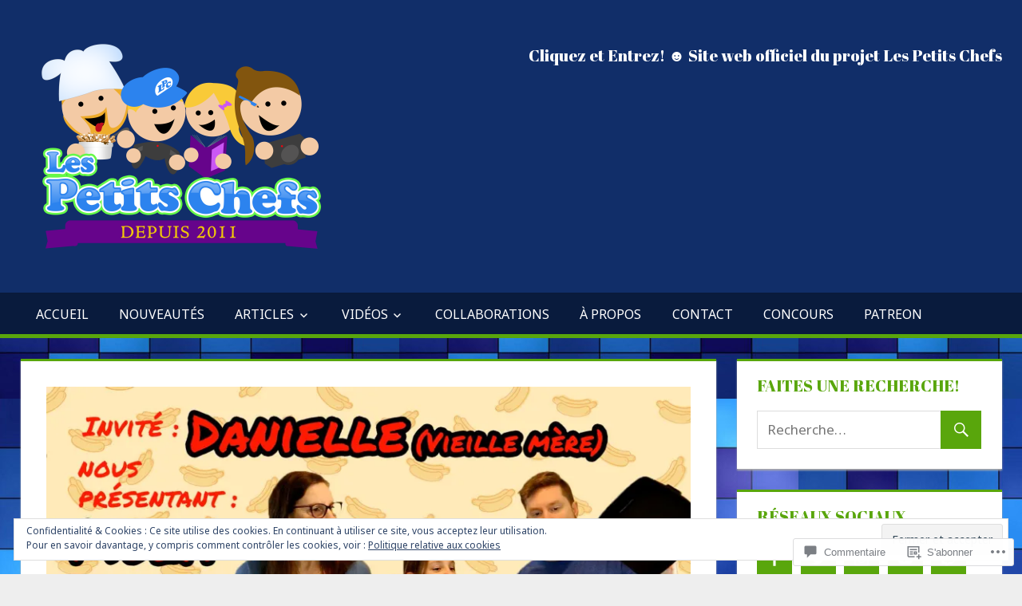

--- FILE ---
content_type: text/html; charset=UTF-8
request_url: https://lespetitschefs.ca/2018/07/04/invitee-danielle-mere-de-pat-starfrit-cuiseur-vapeur/
body_size: 54598
content:
<!DOCTYPE html>
<html lang="fr-FR">

<head>
<meta charset="UTF-8">
<meta name="viewport" content="width=device-width, initial-scale=1">
<link rel="profile" href="http://gmpg.org/xfn/11">
<link rel="pingback" href="https://lespetitschefs.ca/xmlrpc.php">

<title>Invitée: Danielle, mère de Pat! &#8211; Starfrit Cuiseur Vapeur &#8211; Les Petits Chefs &#8211; Le site web!</title>
<script type="text/javascript">
  WebFontConfig = {"google":{"families":["Abril+Fatface:r:latin,latin-ext","Noto+Sans:r,i,b,bi:latin,latin-ext"]},"api_url":"https:\/\/fonts-api.wp.com\/css"};
  (function() {
    var wf = document.createElement('script');
    wf.src = '/wp-content/plugins/custom-fonts/js/webfont.js';
    wf.type = 'text/javascript';
    wf.async = 'true';
    var s = document.getElementsByTagName('script')[0];
    s.parentNode.insertBefore(wf, s);
	})();
</script><style id="jetpack-custom-fonts-css">.wf-active code, .wf-active kbd, .wf-active pre, .wf-active samp{font-family:"Noto Sans",sans-serif}.wf-active body, .wf-active button, .wf-active input, .wf-active select, .wf-active textarea{font-family:"Noto Sans",sans-serif}.wf-active pre{font-family:"Noto Sans",sans-serif}.wf-active code, .wf-active kbd, .wf-active tt, .wf-active var{font-family:"Noto Sans",sans-serif}.wf-active .main-navigation-menu a{font-family:"Noto Sans",sans-serif}.wf-active .top-navigation-menu a{font-family:"Noto Sans",sans-serif}.wf-active .footer-navigation-menu a{font-family:"Noto Sans",sans-serif}@media (max-width: 60em){.wf-active .main-navigation-toggle{font-family:"Noto Sans",sans-serif}}.wf-active h1{font-style:normal;font-weight:400}.wf-active .site-title{font-family:"Abril Fatface",sans-serif;font-weight:400;font-style:normal}.wf-active .site-description{font-family:"Abril Fatface",sans-serif;font-style:normal;font-weight:400}.wf-active .widget-title{font-family:"Abril Fatface",sans-serif;font-weight:400;font-style:normal}.wf-active .archive-title, .wf-active .entry-title, .wf-active .page-title{font-family:"Abril Fatface",sans-serif;font-weight:400;font-style:normal}.wf-active .post-layout-columns .post-wrapper .post-column article .entry-title{font-style:normal;font-weight:400}.wf-active .comment-reply-title span, .wf-active .comments-header .comments-title{font-family:"Abril Fatface",sans-serif;font-weight:400;font-style:normal}@media (max-width: 80em){.wf-active .site-description{font-style:normal;font-weight:400}}@media (max-width: 70em){.wf-active .post-layout-columns .post-wrapper .post-column article .entry-title{font-style:normal;font-weight:400}}@media (max-width: 60em){.wf-active .site-description{font-style:normal;font-weight:400}}@media (max-width: 60em){.wf-active .archive-title, .wf-active .entry-title, .wf-active .page-title{font-style:normal;font-weight:400}}@media (max-width: 60em){.wf-active .post-layout-columns .post-wrapper .post-column article .entry-title{font-style:normal;font-weight:400}}</style>
<meta name='robots' content='max-image-preview:large' />

<!-- Async WordPress.com Remote Login -->
<script id="wpcom_remote_login_js">
var wpcom_remote_login_extra_auth = '';
function wpcom_remote_login_remove_dom_node_id( element_id ) {
	var dom_node = document.getElementById( element_id );
	if ( dom_node ) { dom_node.parentNode.removeChild( dom_node ); }
}
function wpcom_remote_login_remove_dom_node_classes( class_name ) {
	var dom_nodes = document.querySelectorAll( '.' + class_name );
	for ( var i = 0; i < dom_nodes.length; i++ ) {
		dom_nodes[ i ].parentNode.removeChild( dom_nodes[ i ] );
	}
}
function wpcom_remote_login_final_cleanup() {
	wpcom_remote_login_remove_dom_node_classes( "wpcom_remote_login_msg" );
	wpcom_remote_login_remove_dom_node_id( "wpcom_remote_login_key" );
	wpcom_remote_login_remove_dom_node_id( "wpcom_remote_login_validate" );
	wpcom_remote_login_remove_dom_node_id( "wpcom_remote_login_js" );
	wpcom_remote_login_remove_dom_node_id( "wpcom_request_access_iframe" );
	wpcom_remote_login_remove_dom_node_id( "wpcom_request_access_styles" );
}

// Watch for messages back from the remote login
window.addEventListener( "message", function( e ) {
	if ( e.origin === "https://r-login.wordpress.com" ) {
		var data = {};
		try {
			data = JSON.parse( e.data );
		} catch( e ) {
			wpcom_remote_login_final_cleanup();
			return;
		}

		if ( data.msg === 'LOGIN' ) {
			// Clean up the login check iframe
			wpcom_remote_login_remove_dom_node_id( "wpcom_remote_login_key" );

			var id_regex = new RegExp( /^[0-9]+$/ );
			var token_regex = new RegExp( /^.*|.*|.*$/ );
			if (
				token_regex.test( data.token )
				&& id_regex.test( data.wpcomid )
			) {
				// We have everything we need to ask for a login
				var script = document.createElement( "script" );
				script.setAttribute( "id", "wpcom_remote_login_validate" );
				script.src = '/remote-login.php?wpcom_remote_login=validate'
					+ '&wpcomid=' + data.wpcomid
					+ '&token=' + encodeURIComponent( data.token )
					+ '&host=' + window.location.protocol
					+ '//' + window.location.hostname
					+ '&postid=8051'
					+ '&is_singular=1';
				document.body.appendChild( script );
			}

			return;
		}

		// Safari ITP, not logged in, so redirect
		if ( data.msg === 'LOGIN-REDIRECT' ) {
			window.location = 'https://wordpress.com/log-in?redirect_to=' + window.location.href;
			return;
		}

		// Safari ITP, storage access failed, remove the request
		if ( data.msg === 'LOGIN-REMOVE' ) {
			var css_zap = 'html { -webkit-transition: margin-top 1s; transition: margin-top 1s; } /* 9001 */ html { margin-top: 0 !important; } * html body { margin-top: 0 !important; } @media screen and ( max-width: 782px ) { html { margin-top: 0 !important; } * html body { margin-top: 0 !important; } }';
			var style_zap = document.createElement( 'style' );
			style_zap.type = 'text/css';
			style_zap.appendChild( document.createTextNode( css_zap ) );
			document.body.appendChild( style_zap );

			var e = document.getElementById( 'wpcom_request_access_iframe' );
			e.parentNode.removeChild( e );

			document.cookie = 'wordpress_com_login_access=denied; path=/; max-age=31536000';

			return;
		}

		// Safari ITP
		if ( data.msg === 'REQUEST_ACCESS' ) {
			console.log( 'request access: safari' );

			// Check ITP iframe enable/disable knob
			if ( wpcom_remote_login_extra_auth !== 'safari_itp_iframe' ) {
				return;
			}

			// If we are in a "private window" there is no ITP.
			var private_window = false;
			try {
				var opendb = window.openDatabase( null, null, null, null );
			} catch( e ) {
				private_window = true;
			}

			if ( private_window ) {
				console.log( 'private window' );
				return;
			}

			var iframe = document.createElement( 'iframe' );
			iframe.id = 'wpcom_request_access_iframe';
			iframe.setAttribute( 'scrolling', 'no' );
			iframe.setAttribute( 'sandbox', 'allow-storage-access-by-user-activation allow-scripts allow-same-origin allow-top-navigation-by-user-activation' );
			iframe.src = 'https://r-login.wordpress.com/remote-login.php?wpcom_remote_login=request_access&origin=' + encodeURIComponent( data.origin ) + '&wpcomid=' + encodeURIComponent( data.wpcomid );

			var css = 'html { -webkit-transition: margin-top 1s; transition: margin-top 1s; } /* 9001 */ html { margin-top: 46px !important; } * html body { margin-top: 46px !important; } @media screen and ( max-width: 660px ) { html { margin-top: 71px !important; } * html body { margin-top: 71px !important; } #wpcom_request_access_iframe { display: block; height: 71px !important; } } #wpcom_request_access_iframe { border: 0px; height: 46px; position: fixed; top: 0; left: 0; width: 100%; min-width: 100%; z-index: 99999; background: #23282d; } ';

			var style = document.createElement( 'style' );
			style.type = 'text/css';
			style.id = 'wpcom_request_access_styles';
			style.appendChild( document.createTextNode( css ) );
			document.body.appendChild( style );

			document.body.appendChild( iframe );
		}

		if ( data.msg === 'DONE' ) {
			wpcom_remote_login_final_cleanup();
		}
	}
}, false );

// Inject the remote login iframe after the page has had a chance to load
// more critical resources
window.addEventListener( "DOMContentLoaded", function( e ) {
	var iframe = document.createElement( "iframe" );
	iframe.style.display = "none";
	iframe.setAttribute( "scrolling", "no" );
	iframe.setAttribute( "id", "wpcom_remote_login_key" );
	iframe.src = "https://r-login.wordpress.com/remote-login.php"
		+ "?wpcom_remote_login=key"
		+ "&origin=aHR0cHM6Ly9sZXNwZXRpdHNjaGVmcy5jYQ%3D%3D"
		+ "&wpcomid=121284244"
		+ "&time=" + Math.floor( Date.now() / 1000 );
	document.body.appendChild( iframe );
}, false );
</script>
<link rel='dns-prefetch' href='//s0.wp.com' />
<link rel='dns-prefetch' href='//widgets.wp.com' />
<link rel='dns-prefetch' href='//wordpress.com' />
<link rel='dns-prefetch' href='//af.pubmine.com' />
<link rel="alternate" type="application/rss+xml" title="Les Petits Chefs - Le site web! &raquo; Flux" href="https://lespetitschefs.ca/feed/" />
<link rel="alternate" type="application/rss+xml" title="Les Petits Chefs - Le site web! &raquo; Flux des commentaires" href="https://lespetitschefs.ca/comments/feed/" />
<link rel="alternate" type="application/rss+xml" title="Les Petits Chefs - Le site web! &raquo; Invitée: Danielle, mère de Pat! &#8211; Starfrit Cuiseur Vapeur Flux des commentaires" href="https://lespetitschefs.ca/2018/07/04/invitee-danielle-mere-de-pat-starfrit-cuiseur-vapeur/feed/" />
	<script type="text/javascript">
		/* <![CDATA[ */
		function addLoadEvent(func) {
			var oldonload = window.onload;
			if (typeof window.onload != 'function') {
				window.onload = func;
			} else {
				window.onload = function () {
					oldonload();
					func();
				}
			}
		}
		/* ]]> */
	</script>
	<link crossorigin='anonymous' rel='stylesheet' id='all-css-0-1' href='/_static/??-eJx9zN0KwjAMhuEbsgZ/5vBAvJbShtE1bYNJKLt7NxEEEQ9fku+Bzi60qlgVijkmm1IV6ClOqAJo67XlhI58B8XC5BUFRBfCfRDZwW9gRmUf8rtBrEJp0WjdPnAzouMm+lX/REoZP+6rtvd7uR3G4XQcr5fzMD8BGYBNRA==&cssminify=yes' type='text/css' media='all' />
<style id='wp-emoji-styles-inline-css'>

	img.wp-smiley, img.emoji {
		display: inline !important;
		border: none !important;
		box-shadow: none !important;
		height: 1em !important;
		width: 1em !important;
		margin: 0 0.07em !important;
		vertical-align: -0.1em !important;
		background: none !important;
		padding: 0 !important;
	}
/*# sourceURL=wp-emoji-styles-inline-css */
</style>
<link crossorigin='anonymous' rel='stylesheet' id='all-css-2-1' href='/wp-content/plugins/gutenberg-core/v22.2.0/build/styles/block-library/style.css?m=1764855221i&cssminify=yes' type='text/css' media='all' />
<style id='wp-block-library-inline-css'>
.has-text-align-justify {
	text-align:justify;
}
.has-text-align-justify{text-align:justify;}

/*# sourceURL=wp-block-library-inline-css */
</style><style id='global-styles-inline-css'>
:root{--wp--preset--aspect-ratio--square: 1;--wp--preset--aspect-ratio--4-3: 4/3;--wp--preset--aspect-ratio--3-4: 3/4;--wp--preset--aspect-ratio--3-2: 3/2;--wp--preset--aspect-ratio--2-3: 2/3;--wp--preset--aspect-ratio--16-9: 16/9;--wp--preset--aspect-ratio--9-16: 9/16;--wp--preset--color--black: #000000;--wp--preset--color--cyan-bluish-gray: #abb8c3;--wp--preset--color--white: #ffffff;--wp--preset--color--pale-pink: #f78da7;--wp--preset--color--vivid-red: #cf2e2e;--wp--preset--color--luminous-vivid-orange: #ff6900;--wp--preset--color--luminous-vivid-amber: #fcb900;--wp--preset--color--light-green-cyan: #7bdcb5;--wp--preset--color--vivid-green-cyan: #00d084;--wp--preset--color--pale-cyan-blue: #8ed1fc;--wp--preset--color--vivid-cyan-blue: #0693e3;--wp--preset--color--vivid-purple: #9b51e0;--wp--preset--color--primary: #dd5533;--wp--preset--color--secondary: #c43c1a;--wp--preset--color--accent: #22aadd;--wp--preset--color--highlight: #67bf96;--wp--preset--color--light-gray: #dddddd;--wp--preset--color--gray: #808080;--wp--preset--color--dark-gray: #303030;--wp--preset--gradient--vivid-cyan-blue-to-vivid-purple: linear-gradient(135deg,rgb(6,147,227) 0%,rgb(155,81,224) 100%);--wp--preset--gradient--light-green-cyan-to-vivid-green-cyan: linear-gradient(135deg,rgb(122,220,180) 0%,rgb(0,208,130) 100%);--wp--preset--gradient--luminous-vivid-amber-to-luminous-vivid-orange: linear-gradient(135deg,rgb(252,185,0) 0%,rgb(255,105,0) 100%);--wp--preset--gradient--luminous-vivid-orange-to-vivid-red: linear-gradient(135deg,rgb(255,105,0) 0%,rgb(207,46,46) 100%);--wp--preset--gradient--very-light-gray-to-cyan-bluish-gray: linear-gradient(135deg,rgb(238,238,238) 0%,rgb(169,184,195) 100%);--wp--preset--gradient--cool-to-warm-spectrum: linear-gradient(135deg,rgb(74,234,220) 0%,rgb(151,120,209) 20%,rgb(207,42,186) 40%,rgb(238,44,130) 60%,rgb(251,105,98) 80%,rgb(254,248,76) 100%);--wp--preset--gradient--blush-light-purple: linear-gradient(135deg,rgb(255,206,236) 0%,rgb(152,150,240) 100%);--wp--preset--gradient--blush-bordeaux: linear-gradient(135deg,rgb(254,205,165) 0%,rgb(254,45,45) 50%,rgb(107,0,62) 100%);--wp--preset--gradient--luminous-dusk: linear-gradient(135deg,rgb(255,203,112) 0%,rgb(199,81,192) 50%,rgb(65,88,208) 100%);--wp--preset--gradient--pale-ocean: linear-gradient(135deg,rgb(255,245,203) 0%,rgb(182,227,212) 50%,rgb(51,167,181) 100%);--wp--preset--gradient--electric-grass: linear-gradient(135deg,rgb(202,248,128) 0%,rgb(113,206,126) 100%);--wp--preset--gradient--midnight: linear-gradient(135deg,rgb(2,3,129) 0%,rgb(40,116,252) 100%);--wp--preset--font-size--small: 14px;--wp--preset--font-size--medium: 20px;--wp--preset--font-size--large: 24px;--wp--preset--font-size--x-large: 42px;--wp--preset--font-size--huge: 36px;--wp--preset--font-family--albert-sans: 'Albert Sans', sans-serif;--wp--preset--font-family--alegreya: Alegreya, serif;--wp--preset--font-family--arvo: Arvo, serif;--wp--preset--font-family--bodoni-moda: 'Bodoni Moda', serif;--wp--preset--font-family--bricolage-grotesque: 'Bricolage Grotesque', sans-serif;--wp--preset--font-family--cabin: Cabin, sans-serif;--wp--preset--font-family--chivo: Chivo, sans-serif;--wp--preset--font-family--commissioner: Commissioner, sans-serif;--wp--preset--font-family--cormorant: Cormorant, serif;--wp--preset--font-family--courier-prime: 'Courier Prime', monospace;--wp--preset--font-family--crimson-pro: 'Crimson Pro', serif;--wp--preset--font-family--dm-mono: 'DM Mono', monospace;--wp--preset--font-family--dm-sans: 'DM Sans', sans-serif;--wp--preset--font-family--dm-serif-display: 'DM Serif Display', serif;--wp--preset--font-family--domine: Domine, serif;--wp--preset--font-family--eb-garamond: 'EB Garamond', serif;--wp--preset--font-family--epilogue: Epilogue, sans-serif;--wp--preset--font-family--fahkwang: Fahkwang, sans-serif;--wp--preset--font-family--figtree: Figtree, sans-serif;--wp--preset--font-family--fira-sans: 'Fira Sans', sans-serif;--wp--preset--font-family--fjalla-one: 'Fjalla One', sans-serif;--wp--preset--font-family--fraunces: Fraunces, serif;--wp--preset--font-family--gabarito: Gabarito, system-ui;--wp--preset--font-family--ibm-plex-mono: 'IBM Plex Mono', monospace;--wp--preset--font-family--ibm-plex-sans: 'IBM Plex Sans', sans-serif;--wp--preset--font-family--ibarra-real-nova: 'Ibarra Real Nova', serif;--wp--preset--font-family--instrument-serif: 'Instrument Serif', serif;--wp--preset--font-family--inter: Inter, sans-serif;--wp--preset--font-family--josefin-sans: 'Josefin Sans', sans-serif;--wp--preset--font-family--jost: Jost, sans-serif;--wp--preset--font-family--libre-baskerville: 'Libre Baskerville', serif;--wp--preset--font-family--libre-franklin: 'Libre Franklin', sans-serif;--wp--preset--font-family--literata: Literata, serif;--wp--preset--font-family--lora: Lora, serif;--wp--preset--font-family--merriweather: Merriweather, serif;--wp--preset--font-family--montserrat: Montserrat, sans-serif;--wp--preset--font-family--newsreader: Newsreader, serif;--wp--preset--font-family--noto-sans-mono: 'Noto Sans Mono', sans-serif;--wp--preset--font-family--nunito: Nunito, sans-serif;--wp--preset--font-family--open-sans: 'Open Sans', sans-serif;--wp--preset--font-family--overpass: Overpass, sans-serif;--wp--preset--font-family--pt-serif: 'PT Serif', serif;--wp--preset--font-family--petrona: Petrona, serif;--wp--preset--font-family--piazzolla: Piazzolla, serif;--wp--preset--font-family--playfair-display: 'Playfair Display', serif;--wp--preset--font-family--plus-jakarta-sans: 'Plus Jakarta Sans', sans-serif;--wp--preset--font-family--poppins: Poppins, sans-serif;--wp--preset--font-family--raleway: Raleway, sans-serif;--wp--preset--font-family--roboto: Roboto, sans-serif;--wp--preset--font-family--roboto-slab: 'Roboto Slab', serif;--wp--preset--font-family--rubik: Rubik, sans-serif;--wp--preset--font-family--rufina: Rufina, serif;--wp--preset--font-family--sora: Sora, sans-serif;--wp--preset--font-family--source-sans-3: 'Source Sans 3', sans-serif;--wp--preset--font-family--source-serif-4: 'Source Serif 4', serif;--wp--preset--font-family--space-mono: 'Space Mono', monospace;--wp--preset--font-family--syne: Syne, sans-serif;--wp--preset--font-family--texturina: Texturina, serif;--wp--preset--font-family--urbanist: Urbanist, sans-serif;--wp--preset--font-family--work-sans: 'Work Sans', sans-serif;--wp--preset--spacing--20: 0.44rem;--wp--preset--spacing--30: 0.67rem;--wp--preset--spacing--40: 1rem;--wp--preset--spacing--50: 1.5rem;--wp--preset--spacing--60: 2.25rem;--wp--preset--spacing--70: 3.38rem;--wp--preset--spacing--80: 5.06rem;--wp--preset--shadow--natural: 6px 6px 9px rgba(0, 0, 0, 0.2);--wp--preset--shadow--deep: 12px 12px 50px rgba(0, 0, 0, 0.4);--wp--preset--shadow--sharp: 6px 6px 0px rgba(0, 0, 0, 0.2);--wp--preset--shadow--outlined: 6px 6px 0px -3px rgb(255, 255, 255), 6px 6px rgb(0, 0, 0);--wp--preset--shadow--crisp: 6px 6px 0px rgb(0, 0, 0);}:where(.is-layout-flex){gap: 0.5em;}:where(.is-layout-grid){gap: 0.5em;}body .is-layout-flex{display: flex;}.is-layout-flex{flex-wrap: wrap;align-items: center;}.is-layout-flex > :is(*, div){margin: 0;}body .is-layout-grid{display: grid;}.is-layout-grid > :is(*, div){margin: 0;}:where(.wp-block-columns.is-layout-flex){gap: 2em;}:where(.wp-block-columns.is-layout-grid){gap: 2em;}:where(.wp-block-post-template.is-layout-flex){gap: 1.25em;}:where(.wp-block-post-template.is-layout-grid){gap: 1.25em;}.has-black-color{color: var(--wp--preset--color--black) !important;}.has-cyan-bluish-gray-color{color: var(--wp--preset--color--cyan-bluish-gray) !important;}.has-white-color{color: var(--wp--preset--color--white) !important;}.has-pale-pink-color{color: var(--wp--preset--color--pale-pink) !important;}.has-vivid-red-color{color: var(--wp--preset--color--vivid-red) !important;}.has-luminous-vivid-orange-color{color: var(--wp--preset--color--luminous-vivid-orange) !important;}.has-luminous-vivid-amber-color{color: var(--wp--preset--color--luminous-vivid-amber) !important;}.has-light-green-cyan-color{color: var(--wp--preset--color--light-green-cyan) !important;}.has-vivid-green-cyan-color{color: var(--wp--preset--color--vivid-green-cyan) !important;}.has-pale-cyan-blue-color{color: var(--wp--preset--color--pale-cyan-blue) !important;}.has-vivid-cyan-blue-color{color: var(--wp--preset--color--vivid-cyan-blue) !important;}.has-vivid-purple-color{color: var(--wp--preset--color--vivid-purple) !important;}.has-black-background-color{background-color: var(--wp--preset--color--black) !important;}.has-cyan-bluish-gray-background-color{background-color: var(--wp--preset--color--cyan-bluish-gray) !important;}.has-white-background-color{background-color: var(--wp--preset--color--white) !important;}.has-pale-pink-background-color{background-color: var(--wp--preset--color--pale-pink) !important;}.has-vivid-red-background-color{background-color: var(--wp--preset--color--vivid-red) !important;}.has-luminous-vivid-orange-background-color{background-color: var(--wp--preset--color--luminous-vivid-orange) !important;}.has-luminous-vivid-amber-background-color{background-color: var(--wp--preset--color--luminous-vivid-amber) !important;}.has-light-green-cyan-background-color{background-color: var(--wp--preset--color--light-green-cyan) !important;}.has-vivid-green-cyan-background-color{background-color: var(--wp--preset--color--vivid-green-cyan) !important;}.has-pale-cyan-blue-background-color{background-color: var(--wp--preset--color--pale-cyan-blue) !important;}.has-vivid-cyan-blue-background-color{background-color: var(--wp--preset--color--vivid-cyan-blue) !important;}.has-vivid-purple-background-color{background-color: var(--wp--preset--color--vivid-purple) !important;}.has-black-border-color{border-color: var(--wp--preset--color--black) !important;}.has-cyan-bluish-gray-border-color{border-color: var(--wp--preset--color--cyan-bluish-gray) !important;}.has-white-border-color{border-color: var(--wp--preset--color--white) !important;}.has-pale-pink-border-color{border-color: var(--wp--preset--color--pale-pink) !important;}.has-vivid-red-border-color{border-color: var(--wp--preset--color--vivid-red) !important;}.has-luminous-vivid-orange-border-color{border-color: var(--wp--preset--color--luminous-vivid-orange) !important;}.has-luminous-vivid-amber-border-color{border-color: var(--wp--preset--color--luminous-vivid-amber) !important;}.has-light-green-cyan-border-color{border-color: var(--wp--preset--color--light-green-cyan) !important;}.has-vivid-green-cyan-border-color{border-color: var(--wp--preset--color--vivid-green-cyan) !important;}.has-pale-cyan-blue-border-color{border-color: var(--wp--preset--color--pale-cyan-blue) !important;}.has-vivid-cyan-blue-border-color{border-color: var(--wp--preset--color--vivid-cyan-blue) !important;}.has-vivid-purple-border-color{border-color: var(--wp--preset--color--vivid-purple) !important;}.has-vivid-cyan-blue-to-vivid-purple-gradient-background{background: var(--wp--preset--gradient--vivid-cyan-blue-to-vivid-purple) !important;}.has-light-green-cyan-to-vivid-green-cyan-gradient-background{background: var(--wp--preset--gradient--light-green-cyan-to-vivid-green-cyan) !important;}.has-luminous-vivid-amber-to-luminous-vivid-orange-gradient-background{background: var(--wp--preset--gradient--luminous-vivid-amber-to-luminous-vivid-orange) !important;}.has-luminous-vivid-orange-to-vivid-red-gradient-background{background: var(--wp--preset--gradient--luminous-vivid-orange-to-vivid-red) !important;}.has-very-light-gray-to-cyan-bluish-gray-gradient-background{background: var(--wp--preset--gradient--very-light-gray-to-cyan-bluish-gray) !important;}.has-cool-to-warm-spectrum-gradient-background{background: var(--wp--preset--gradient--cool-to-warm-spectrum) !important;}.has-blush-light-purple-gradient-background{background: var(--wp--preset--gradient--blush-light-purple) !important;}.has-blush-bordeaux-gradient-background{background: var(--wp--preset--gradient--blush-bordeaux) !important;}.has-luminous-dusk-gradient-background{background: var(--wp--preset--gradient--luminous-dusk) !important;}.has-pale-ocean-gradient-background{background: var(--wp--preset--gradient--pale-ocean) !important;}.has-electric-grass-gradient-background{background: var(--wp--preset--gradient--electric-grass) !important;}.has-midnight-gradient-background{background: var(--wp--preset--gradient--midnight) !important;}.has-small-font-size{font-size: var(--wp--preset--font-size--small) !important;}.has-medium-font-size{font-size: var(--wp--preset--font-size--medium) !important;}.has-large-font-size{font-size: var(--wp--preset--font-size--large) !important;}.has-x-large-font-size{font-size: var(--wp--preset--font-size--x-large) !important;}.has-albert-sans-font-family{font-family: var(--wp--preset--font-family--albert-sans) !important;}.has-alegreya-font-family{font-family: var(--wp--preset--font-family--alegreya) !important;}.has-arvo-font-family{font-family: var(--wp--preset--font-family--arvo) !important;}.has-bodoni-moda-font-family{font-family: var(--wp--preset--font-family--bodoni-moda) !important;}.has-bricolage-grotesque-font-family{font-family: var(--wp--preset--font-family--bricolage-grotesque) !important;}.has-cabin-font-family{font-family: var(--wp--preset--font-family--cabin) !important;}.has-chivo-font-family{font-family: var(--wp--preset--font-family--chivo) !important;}.has-commissioner-font-family{font-family: var(--wp--preset--font-family--commissioner) !important;}.has-cormorant-font-family{font-family: var(--wp--preset--font-family--cormorant) !important;}.has-courier-prime-font-family{font-family: var(--wp--preset--font-family--courier-prime) !important;}.has-crimson-pro-font-family{font-family: var(--wp--preset--font-family--crimson-pro) !important;}.has-dm-mono-font-family{font-family: var(--wp--preset--font-family--dm-mono) !important;}.has-dm-sans-font-family{font-family: var(--wp--preset--font-family--dm-sans) !important;}.has-dm-serif-display-font-family{font-family: var(--wp--preset--font-family--dm-serif-display) !important;}.has-domine-font-family{font-family: var(--wp--preset--font-family--domine) !important;}.has-eb-garamond-font-family{font-family: var(--wp--preset--font-family--eb-garamond) !important;}.has-epilogue-font-family{font-family: var(--wp--preset--font-family--epilogue) !important;}.has-fahkwang-font-family{font-family: var(--wp--preset--font-family--fahkwang) !important;}.has-figtree-font-family{font-family: var(--wp--preset--font-family--figtree) !important;}.has-fira-sans-font-family{font-family: var(--wp--preset--font-family--fira-sans) !important;}.has-fjalla-one-font-family{font-family: var(--wp--preset--font-family--fjalla-one) !important;}.has-fraunces-font-family{font-family: var(--wp--preset--font-family--fraunces) !important;}.has-gabarito-font-family{font-family: var(--wp--preset--font-family--gabarito) !important;}.has-ibm-plex-mono-font-family{font-family: var(--wp--preset--font-family--ibm-plex-mono) !important;}.has-ibm-plex-sans-font-family{font-family: var(--wp--preset--font-family--ibm-plex-sans) !important;}.has-ibarra-real-nova-font-family{font-family: var(--wp--preset--font-family--ibarra-real-nova) !important;}.has-instrument-serif-font-family{font-family: var(--wp--preset--font-family--instrument-serif) !important;}.has-inter-font-family{font-family: var(--wp--preset--font-family--inter) !important;}.has-josefin-sans-font-family{font-family: var(--wp--preset--font-family--josefin-sans) !important;}.has-jost-font-family{font-family: var(--wp--preset--font-family--jost) !important;}.has-libre-baskerville-font-family{font-family: var(--wp--preset--font-family--libre-baskerville) !important;}.has-libre-franklin-font-family{font-family: var(--wp--preset--font-family--libre-franklin) !important;}.has-literata-font-family{font-family: var(--wp--preset--font-family--literata) !important;}.has-lora-font-family{font-family: var(--wp--preset--font-family--lora) !important;}.has-merriweather-font-family{font-family: var(--wp--preset--font-family--merriweather) !important;}.has-montserrat-font-family{font-family: var(--wp--preset--font-family--montserrat) !important;}.has-newsreader-font-family{font-family: var(--wp--preset--font-family--newsreader) !important;}.has-noto-sans-mono-font-family{font-family: var(--wp--preset--font-family--noto-sans-mono) !important;}.has-nunito-font-family{font-family: var(--wp--preset--font-family--nunito) !important;}.has-open-sans-font-family{font-family: var(--wp--preset--font-family--open-sans) !important;}.has-overpass-font-family{font-family: var(--wp--preset--font-family--overpass) !important;}.has-pt-serif-font-family{font-family: var(--wp--preset--font-family--pt-serif) !important;}.has-petrona-font-family{font-family: var(--wp--preset--font-family--petrona) !important;}.has-piazzolla-font-family{font-family: var(--wp--preset--font-family--piazzolla) !important;}.has-playfair-display-font-family{font-family: var(--wp--preset--font-family--playfair-display) !important;}.has-plus-jakarta-sans-font-family{font-family: var(--wp--preset--font-family--plus-jakarta-sans) !important;}.has-poppins-font-family{font-family: var(--wp--preset--font-family--poppins) !important;}.has-raleway-font-family{font-family: var(--wp--preset--font-family--raleway) !important;}.has-roboto-font-family{font-family: var(--wp--preset--font-family--roboto) !important;}.has-roboto-slab-font-family{font-family: var(--wp--preset--font-family--roboto-slab) !important;}.has-rubik-font-family{font-family: var(--wp--preset--font-family--rubik) !important;}.has-rufina-font-family{font-family: var(--wp--preset--font-family--rufina) !important;}.has-sora-font-family{font-family: var(--wp--preset--font-family--sora) !important;}.has-source-sans-3-font-family{font-family: var(--wp--preset--font-family--source-sans-3) !important;}.has-source-serif-4-font-family{font-family: var(--wp--preset--font-family--source-serif-4) !important;}.has-space-mono-font-family{font-family: var(--wp--preset--font-family--space-mono) !important;}.has-syne-font-family{font-family: var(--wp--preset--font-family--syne) !important;}.has-texturina-font-family{font-family: var(--wp--preset--font-family--texturina) !important;}.has-urbanist-font-family{font-family: var(--wp--preset--font-family--urbanist) !important;}.has-work-sans-font-family{font-family: var(--wp--preset--font-family--work-sans) !important;}
/*# sourceURL=global-styles-inline-css */
</style>

<style id='classic-theme-styles-inline-css'>
/*! This file is auto-generated */
.wp-block-button__link{color:#fff;background-color:#32373c;border-radius:9999px;box-shadow:none;text-decoration:none;padding:calc(.667em + 2px) calc(1.333em + 2px);font-size:1.125em}.wp-block-file__button{background:#32373c;color:#fff;text-decoration:none}
/*# sourceURL=/wp-includes/css/classic-themes.min.css */
</style>
<link crossorigin='anonymous' rel='stylesheet' id='all-css-4-1' href='/_static/??-eJx9j9sOwjAIhl/ISjTzdGF8FNMD0c7RNYVuPr4sy27U7IbADx8/wJiN75NgEqBqclcfMTH4vqDqlK2AThCGaLFD0rGtZ97Af2yM4YGiOC+5EXyvI1ltjHO5ILPRSLGSkad68RrXomTrX0alecXcAK5p6d0HTKEvYKv0ZEWi/6GAiwdXYxdgwOLUWcXpS/6up1tudN2djud9c2maQ/sBK5V29A==&cssminify=yes' type='text/css' media='all' />
<link rel='stylesheet' id='verbum-gutenberg-css-css' href='https://widgets.wp.com/verbum-block-editor/block-editor.css?ver=1738686361' media='all' />
<link crossorigin='anonymous' rel='stylesheet' id='all-css-6-1' href='/_static/??-eJyNT0EOwjAM+xAjYmgqF8RT0FRCydakVZtq8Hs6DaEJOHCzndhxYIqNDaIoClya6IsjyWADc5UaTyNWlj+UbVU2QCBBqbrzGyyDVabekGtCTMhUGDQkLa6HrA+PX8urAgNq7O344pCLwJnEgkPBtNz8Cf8tML909XjPni6YZteJjzvTme5g2n07PAGs92mL&cssminify=yes' type='text/css' media='all' />
<style id='tortuga-stylesheet-inline-css'>
.meta-category, .entry-tags { clip: rect(1px, 1px, 1px, 1px); height: 1px; position: absolute; overflow: hidden; width: 1px; }
/*# sourceURL=tortuga-stylesheet-inline-css */
</style>
<style id='jetpack_facebook_likebox-inline-css'>
.widget_facebook_likebox {
	overflow: hidden;
}

/*# sourceURL=/wp-content/mu-plugins/jetpack-plugin/sun/modules/widgets/facebook-likebox/style.css */
</style>
<link crossorigin='anonymous' rel='stylesheet' id='all-css-8-1' href='/_static/??-eJzTLy/QTc7PK0nNK9HPLdUtyClNz8wr1i9KTcrJTwcy0/WTi5G5ekCujj52Temp+bo5+cmJJZn5eSgc3bScxMwikFb7XFtDE1NLExMLc0OTLACohS2q&cssminify=yes' type='text/css' media='all' />
<style id='jetpack-global-styles-frontend-style-inline-css'>
:root { --font-headings: unset; --font-base: unset; --font-headings-default: -apple-system,BlinkMacSystemFont,"Segoe UI",Roboto,Oxygen-Sans,Ubuntu,Cantarell,"Helvetica Neue",sans-serif; --font-base-default: -apple-system,BlinkMacSystemFont,"Segoe UI",Roboto,Oxygen-Sans,Ubuntu,Cantarell,"Helvetica Neue",sans-serif;}
/*# sourceURL=jetpack-global-styles-frontend-style-inline-css */
</style>
<link crossorigin='anonymous' rel='stylesheet' id='all-css-10-1' href='/_static/??-eJyNjcsKAjEMRX/IGtQZBxfip0hMS9sxTYppGfx7H7gRN+7ugcs5sFRHKi1Ig9Jd5R6zGMyhVaTrh8G6QFHfORhYwlvw6P39PbPENZmt4G/ROQuBKWVkxxrVvuBH1lIoz2waILJekF+HUzlupnG3nQ77YZwfuRJIaQ==&cssminify=yes' type='text/css' media='all' />
<script type="text/javascript" id="jetpack_related-posts-js-extra">
/* <![CDATA[ */
var related_posts_js_options = {"post_heading":"h4"};
//# sourceURL=jetpack_related-posts-js-extra
/* ]]> */
</script>
<script type="text/javascript" id="tortuga-jquery-navigation-js-extra">
/* <![CDATA[ */
var tortuga_menu_title = "Menu";
//# sourceURL=tortuga-jquery-navigation-js-extra
/* ]]> */
</script>
<script type="text/javascript" id="wpcom-actionbar-placeholder-js-extra">
/* <![CDATA[ */
var actionbardata = {"siteID":"121284244","postID":"8051","siteURL":"https://lespetitschefs.ca","xhrURL":"https://lespetitschefs.ca/wp-admin/admin-ajax.php","nonce":"8d63a61e57","isLoggedIn":"","statusMessage":"","subsEmailDefault":"instantly","proxyScriptUrl":"https://s0.wp.com/wp-content/js/wpcom-proxy-request.js?m=1513050504i&amp;ver=20211021","shortlink":"https://wp.me/p8cTzu-25R","i18n":{"followedText":"Les nouvelles publications de ce site appara\u00eetront d\u00e9sormais dans votre \u003Ca href=\"https://wordpress.com/reader\"\u003ELecteur\u003C/a\u003E","foldBar":"R\u00e9duire cette barre","unfoldBar":"Agrandir cette barre","shortLinkCopied":"Lien court copi\u00e9 dans le presse-papier"}};
//# sourceURL=wpcom-actionbar-placeholder-js-extra
/* ]]> */
</script>
<script type="text/javascript" id="jetpack-mu-wpcom-settings-js-before">
/* <![CDATA[ */
var JETPACK_MU_WPCOM_SETTINGS = {"assetsUrl":"https://s0.wp.com/wp-content/mu-plugins/jetpack-mu-wpcom-plugin/sun/jetpack_vendor/automattic/jetpack-mu-wpcom/src/build/"};
//# sourceURL=jetpack-mu-wpcom-settings-js-before
/* ]]> */
</script>
<script crossorigin='anonymous' type='text/javascript'  src='/_static/??-eJyVkFtOAzEMRTdEagapan8QS0FpYoKD44TY6WP3zIgBFalI8HVl+d7jB5yaC1UMxaAM13gkEoWM1nx4W2vQIfBMEuAwiCN0ZG8YXatq+rPaFJJN1ju44ubZw+Zar+fLV2+G8YioSzO/D+yXVa4Bv5pcodTnobem2SuWOdI6FhoFrHYbyS8I8UdK3qj+I7Mu9cJ4VqaI/e/R2/4D1/T95lPt0Ud1gb3q552hNDg+LOKkikuxLYin8jjtttv7adrt9/kD6+2j0w=='></script>
<script type="text/javascript" id="rlt-proxy-js-after">
/* <![CDATA[ */
	rltInitialize( {"token":null,"iframeOrigins":["https:\/\/widgets.wp.com"]} );
//# sourceURL=rlt-proxy-js-after
/* ]]> */
</script>
<link rel="EditURI" type="application/rsd+xml" title="RSD" href="https://lespetitschefsca.wordpress.com/xmlrpc.php?rsd" />
<meta name="generator" content="WordPress.com" />
<link rel="canonical" href="https://lespetitschefs.ca/2018/07/04/invitee-danielle-mere-de-pat-starfrit-cuiseur-vapeur/" />
<link rel='shortlink' href='https://wp.me/p8cTzu-25R' />
<link rel="alternate" type="application/json+oembed" href="https://public-api.wordpress.com/oembed/?format=json&amp;url=https%3A%2F%2Flespetitschefs.ca%2F2018%2F07%2F04%2Finvitee-danielle-mere-de-pat-starfrit-cuiseur-vapeur%2F&amp;for=wpcom-auto-discovery" /><link rel="alternate" type="application/xml+oembed" href="https://public-api.wordpress.com/oembed/?format=xml&amp;url=https%3A%2F%2Flespetitschefs.ca%2F2018%2F07%2F04%2Finvitee-danielle-mere-de-pat-starfrit-cuiseur-vapeur%2F&amp;for=wpcom-auto-discovery" />
<!-- Jetpack Open Graph Tags -->
<meta property="og:type" content="article" />
<meta property="og:title" content="Invitée: Danielle, mère de Pat! &#8211; Starfrit Cuiseur Vapeur" />
<meta property="og:url" content="https://lespetitschefs.ca/2018/07/04/invitee-danielle-mere-de-pat-starfrit-cuiseur-vapeur/" />
<meta property="og:description" content="Nous avons reçu, le jour de la fête des mères, la mère de Pat! qui nous présente son cuiseur à la vapeur pour Hot Dog électrique Starfrit. Est-ce que le résultat sera satisfaisant? Merci à nos supe…" />
<meta property="article:published_time" content="2018-07-04T14:28:10+00:00" />
<meta property="article:modified_time" content="2018-07-04T14:28:22+00:00" />
<meta property="og:site_name" content="Les Petits Chefs - Le site web!" />
<meta property="og:image" content="https://i0.wp.com/lespetitschefs.ca/wp-content/uploads/2018/07/inv-danielle.jpg?fit=1200%2C675&#038;ssl=1" />
<meta property="og:image:width" content="1200" />
<meta property="og:image:height" content="675" />
<meta property="og:image:alt" content="" />
<meta property="og:locale" content="fr_FR" />
<meta property="article:publisher" content="https://www.facebook.com/WordPresscom" />
<meta name="twitter:creator" content="@Les_PetitsChefs" />
<meta name="twitter:text:title" content="Invitée: Danielle, mère de Pat! &#8211; Starfrit Cuiseur Vapeur" />
<meta name="twitter:image" content="https://i0.wp.com/lespetitschefs.ca/wp-content/uploads/2018/07/inv-danielle.jpg?fit=1200%2C675&#038;ssl=1&#038;w=640" />
<meta name="twitter:card" content="summary_large_image" />

<!-- End Jetpack Open Graph Tags -->
<link rel="search" type="application/opensearchdescription+xml" href="https://lespetitschefs.ca/osd.xml" title="Les Petits Chefs - Le site web!" />
<link rel="search" type="application/opensearchdescription+xml" href="https://s1.wp.com/opensearch.xml" title="WordPress.com" />
<meta name="theme-color" content="#eeeeee" />
<meta name="description" content="Nous avons reçu, le jour de la fête des mères, la mère de Pat! qui nous présente son cuiseur à la vapeur pour Hot Dog électrique Starfrit. Est-ce que le résultat sera satisfaisant? https://youtu.be/2XLBNJE4fuo Merci à nos super Patrons : Balado Québec Pour contribuer et soutenir le projet Les Petits Chefs sur PATREON: https://www.patreon.com/lespetitschefs Suivez&hellip;" />
<style type="text/css" id="custom-background-css">
body.custom-background { background-color: #eeeeee; background-image: url("https://lespetitschefsca.files.wordpress.com/2017/07/tumblr_static_ipad-wallpaper-2010-nov-20.jpg"); background-position: left top; background-size: auto; background-repeat: repeat; background-attachment: scroll; }
</style>
	<script type="text/javascript">
/* <![CDATA[ */
var wa_client = {}; wa_client.cmd = []; wa_client.config = { 'blog_id': 121284244, 'blog_language': 'fr', 'is_wordads': true, 'hosting_type': 1, 'afp_account_id': 'pub-5145652895579215', 'afp_host_id': 5038568878849053, 'theme': 'premium/tortuga', '_': { 'title': 'Publicité', 'privacy_settings': 'Réglages de confidentialité' }, 'formats': [ 'inline', 'belowpost', 'bottom_sticky', 'sidebar_sticky_right', 'sidebar', 'top', 'shortcode', 'gutenberg_rectangle', 'gutenberg_leaderboard', 'gutenberg_mobile_leaderboard', 'gutenberg_skyscraper' ] };
/* ]]> */
</script>
		<script type="text/javascript">

			window.doNotSellCallback = function() {

				var linkElements = [
					'a[href="https://wordpress.com/?ref=footer_blog"]',
					'a[href="https://wordpress.com/?ref=footer_website"]',
					'a[href="https://wordpress.com/?ref=vertical_footer"]',
					'a[href^="https://wordpress.com/?ref=footer_segment_"]',
				].join(',');

				var dnsLink = document.createElement( 'a' );
				dnsLink.href = 'https://wordpress.com/fr/advertising-program-optout/';
				dnsLink.classList.add( 'do-not-sell-link' );
				dnsLink.rel = 'nofollow';
				dnsLink.style.marginLeft = '0.5em';
				dnsLink.textContent = 'Ne pas vendre ni partager mes informations personnelles';

				var creditLinks = document.querySelectorAll( linkElements );

				if ( 0 === creditLinks.length ) {
					return false;
				}

				Array.prototype.forEach.call( creditLinks, function( el ) {
					el.insertAdjacentElement( 'afterend', dnsLink );
				});

				return true;
			};

		</script>
		<style type="text/css" id="custom-colors-css">
	/* Navigation */
	.primary-navigation-wrap {
		background-color: transparent;
	}

	.main-navigation-menu a:hover,
	.main-navigation-menu a:hover:after,
	.main-navigation-menu a:active,
	.main-navigation-menu a:active:after {
		color: #fff !important;
	}

	.main-navigation-menu li.current-menu-item > a,
	.main-navigation-menu li.current-menu-item > a:after:hover,
	.main-navigation-menu ul .menu-item-has-children > a:after:hover,
	.widget_wpcom_social_media_icons_widget ul li a {
		color: #fff !important;
	}

	.widget_tag_cloud div a:link,
	.footer-widgets .widget_tag_cloud div a:link,
	.widget_tag_cloud div a:hover,
	.footer-widgets .widget_tag_cloud div a:hover,
	.widget_tag_cloud div a:active,
	.footer-widgets .widget_tag_cloud div a:active,
	.widget_tag_cloud div a:visited,
	.footer-widgets .widget_tag_cloud div a:visited,
	.wp_widget_tag_cloud div a:link,
	.footer-widgets .wp_widget_tag_cloud div a:link,
	.wp_widget_tag_cloud div a:hover,
	.footer-widgets .wp_widget_tag_cloud div a:hover,
	.wp_widget_tag_cloud div a:active,
	.footer-widgets .wp_widget_tag_cloud div a:active,
	.wp_widget_tag_cloud div a:visited,
	.footer-widgets .wp_widget_tag_cloud div a:visited {
		color: #fff !important;
	}

	.rtl blockquote {
		border-left-color: #ddd !important;
	}

	/* Entry meta */
	.entry-meta a:hover,
	.entry-meta a:active,
	.footer-widgets .widget a:hover,
	.footer-widgets .widget a:active,
	.site-footer a:hover,
	.site-footer a:active {
		opacity: 0.8;
	}

	.footer-widgets .widget_tag_cloud div a:hover,
	.footer-widgets .widget_tag_cloud div a:active,
	.footer-widgets .wp_widget_tag_cloud div a:hover,
	.footer-widgets .wp_widget_tag_cloud div a:active {
		opacity: 1.0;
	}

	/* Widgets */
	.a-stats a {
		color: #fff !important;
	}

.site-header,
		.site-title a:link,
		.site-title a:visited,
		.main-navigation-menu a:link,
		.main-navigation-menu a:visited,
		.top-navigation-menu a:link,
		.top-navigation-menu a:visited,
		.main-navigation-menu > .menu-item-has-children > a:after,
		.top-navigation-menu > .menu-item-has-children > a:after,
		.main-navigation-menu ul .menu-item-has-children > a:after,
		.top-navigation-menu ul .menu-item-has-children > a:after,
		.jetpack-social-navigation .menu li a:before,
		.footer-widgets .widget-title,
		.footer-widgets .widget a:link,
		.footer-widgets .widget a:visited,
		.footer-widgets .widget,
		.site-footer,
		.site-footer a:link,
		.site-footer a:visited { color: #FFFFFF;}
.main-navigation-menu a:hover,
		.top-navigation-menu a:hover { color: #FFFFFF;}
.site-footer a:link,
		.site-footer a:visited { border-color: #FFFFFF;}
body { background-color: #eeeeee;}
body a:hover,
		body a:focus,
		body a:active,
		body .widget_flickr #flickr_badge_uber_wrapper a:hover,
		body .widget_flickr #flickr_badge_uber_wrapper a:active,
		body .entry-title a:hover,
		body .entry-title a:active,
		.entry-meta,
		.entry-meta a:link,
		.entry-meta a:visited { color: #112E69;}
button:hover,
		input[type="button"]:hover,
		input[type="reset"]:hover,
		input[type="submit"]:hover,
		button:focus,
		input[type="button"]:focus,
		input[type="reset"]:focus,
		input[type="submit"]:focus,
		button:active,
		input[type="button"]:active,
		input[type="reset"]:active,
		input[type="submit"]:active,
		.widget_wpcom_social_media_icons_widget ul li a:hover,
		.more-link:hover,
		.more-link:active,
		.widget_tag_cloud .tagcloud a,
		.entry-tags .meta-tags a,
		.widget_tag_cloud div a,
		.wp_widget_tag_cloud div a,
		.post-navigation .nav-links a:hover,
		.post-navigation .nav-links a:active,
		.post-pagination a,
		.post-pagination .current,
		.infinite-scroll #infinite-handle span,
		.post-slider-controls .zeeflex-direction-nav a:hover,
		.post-slider-controls .zeeflex-direction-nav a:active { background: #112E69;}
.site-header,
		.main-navigation-menu ul,
		.footer-widgets-wrap { background: #112e69;}
.header-bar-wrap { background: #0D2453;}
.primary-navigation-wrap,
		.footer-wrap,
		.top-navigation-menu ul { background: #091B3D;}
a,
		a:link,
		a:visited,
		.widget-title,
		.widget_flickr #flickr_badge_uber_wrapper a:link,
		.widget_flickr #flickr_badge_uber_wrapper a:visited,
		.archive-title,
		.page-title,
		.entry-title,
		.entry-title a:link,
		.entry-title a:visited,
		.comments-header .comments-title,
		.comment-reply-title span { color: #59A60C;}
button,
		input[type="button"],
		input[type="reset"],
		input[type="submit"],
		.main-navigation-menu a:hover,
		.main-navigation-menu a:active,
		.main-navigation-menu li.current-menu-item > a,
		.widget_wpcom_social_media_icons_widget ul li a,
		.more-link,
		.entry-tags .meta-tags a:hover,
		.entry-tags .meta-tags a:active,
		.widget_tag_cloud div a:hover,
		.widget_tag_cloud div a:active,
		.wp_widget_tag_cloud div a:hover,
		.wp_widget_tag_cloud div a:active,
		.post-navigation .nav-links a,
		.post-pagination a:hover,
		.post-pagination a:active,
		.post-pagination .current,
		.infinite-scroll #infinite-handle span:hover,
		.main-navigation-toggle,
		.main-navigation-toggle:active,
		.main-navigation-toggle:focus,
		.main-navigation-toggle:hover,
		.main-navigation-menu .submenu-dropdown-toggle:hover,
		.main-navigation-menu .submenu-dropdown-toggle:active,
		.post-slider-controls .zeeflex-direction-nav a { background: #59A60C;}
.primary-navigation-wrap,
		.main-navigation-menu ul,
		.widget,
		.type-post,
		.type-page,
		.type-attachment,
		.comments-area,
		.sticky,
		.page-header,
		.main-navigation-menu-wrap { border-color: #59A60C;}
blockquote { border-left-color: #59A60C;}
.rtl blockquote { border-right-color: #59A60C;}
</style>
<link rel="icon" href="https://lespetitschefs.ca/wp-content/uploads/2018/01/cropped-lpc-2018-carrc3a9.jpg?w=32" sizes="32x32" />
<link rel="icon" href="https://lespetitschefs.ca/wp-content/uploads/2018/01/cropped-lpc-2018-carrc3a9.jpg?w=192" sizes="192x192" />
<link rel="apple-touch-icon" href="https://lespetitschefs.ca/wp-content/uploads/2018/01/cropped-lpc-2018-carrc3a9.jpg?w=180" />
<meta name="msapplication-TileImage" content="https://lespetitschefs.ca/wp-content/uploads/2018/01/cropped-lpc-2018-carrc3a9.jpg?w=270" />
<script type="text/javascript">
	window.google_analytics_uacct = "UA-52447-2";
</script>

<script type="text/javascript">
	var _gaq = _gaq || [];
	_gaq.push(['_setAccount', 'UA-52447-2']);
	_gaq.push(['_gat._anonymizeIp']);
	_gaq.push(['_setDomainName', 'none']);
	_gaq.push(['_setAllowLinker', true]);
	_gaq.push(['_initData']);
	_gaq.push(['_trackPageview']);

	(function() {
		var ga = document.createElement('script'); ga.type = 'text/javascript'; ga.async = true;
		ga.src = ('https:' == document.location.protocol ? 'https://ssl' : 'http://www') + '.google-analytics.com/ga.js';
		(document.getElementsByTagName('head')[0] || document.getElementsByTagName('body')[0]).appendChild(ga);
	})();
</script>
<link crossorigin='anonymous' rel='stylesheet' id='all-css-0-3' href='/_static/??-eJylj11OAzEMhC9Eai0/Ah4QR6lcx9q6TeIodnbF7Qmo0EpISJQ3e8b+PIa1BtLiXBxyDzX1WYrBgb0iHcOQ1kqaTwZYL1/eduEStQF214zuQt9blNBMKPieM4c9p8oNophDY6taTBYOi0RW+6lsyOwGfo91kWYrhWCXlI4Gtsq49EdA1tgTGxA27cbp/MVJuJK3SpzZRyglwRQyR8EggzEkf0t81Z9dUhztzqhJdfmEXXabLOWfeceY49wwn6sP4mt+mR4f7p6fpvvp9vAOVGPYoQ==&cssminify=yes' type='text/css' media='all' />
</head>

<body class="wp-singular post-template-default single single-post postid-8051 single-format-quote custom-background wp-custom-logo wp-embed-responsive wp-theme-premiumtortuga customizer-styles-applied post-layout-two-columns post-layout-columns jetpack-reblog-enabled categories-hidden tags-hidden custom-colors">

	<div id="page" class="hfeed site">

		<a class="skip-link screen-reader-text" href="#content">Accéder au contenu principal</a>

		<div id="header-top" class="header-bar-wrap">

			
<div id="header-bar" class="header-bar container clearfix">

	
</div>

		</div>

		<header id="masthead" class="site-header clearfix" role="banner">

			<div class="header-main container clearfix">

				<div id="logo" class="site-branding clearfix">

					<a href="https://lespetitschefs.ca/" class="custom-logo-link" rel="home"><img width="800" height="558" src="https://lespetitschefs.ca/wp-content/uploads/2022/04/cropped-lpc-logo-depuis-2011_web.png" class="custom-logo" alt="Les Petits Chefs &#8211; Le site web!" decoding="async" srcset="https://lespetitschefs.ca/wp-content/uploads/2022/04/cropped-lpc-logo-depuis-2011_web.png 800w, https://lespetitschefs.ca/wp-content/uploads/2022/04/cropped-lpc-logo-depuis-2011_web.png?w=150&amp;h=105 150w, https://lespetitschefs.ca/wp-content/uploads/2022/04/cropped-lpc-logo-depuis-2011_web.png?w=300&amp;h=209 300w, https://lespetitschefs.ca/wp-content/uploads/2022/04/cropped-lpc-logo-depuis-2011_web.png?w=768&amp;h=536 768w" sizes="(max-width: 800px) 100vw, 800px" data-attachment-id="13237" data-permalink="https://lespetitschefs.ca/lpc-logo-depuis-2011_web-2/" data-orig-file="https://lespetitschefs.ca/wp-content/uploads/2022/04/cropped-lpc-logo-depuis-2011_web.png" data-orig-size="800,558" data-comments-opened="1" data-image-meta="{&quot;aperture&quot;:&quot;0&quot;,&quot;credit&quot;:&quot;&quot;,&quot;camera&quot;:&quot;&quot;,&quot;caption&quot;:&quot;&quot;,&quot;created_timestamp&quot;:&quot;0&quot;,&quot;copyright&quot;:&quot;&quot;,&quot;focal_length&quot;:&quot;0&quot;,&quot;iso&quot;:&quot;0&quot;,&quot;shutter_speed&quot;:&quot;0&quot;,&quot;title&quot;:&quot;&quot;,&quot;orientation&quot;:&quot;0&quot;}" data-image-title="LPC-Logo-depuis-2011_web" data-image-description="&lt;p&gt;https://lespetitschefsca.files.wordpress.com/2022/04/cropped-lpc-logo-depuis-2011_web.png&lt;/p&gt;
" data-image-caption="" data-medium-file="https://lespetitschefs.ca/wp-content/uploads/2022/04/cropped-lpc-logo-depuis-2011_web.png?w=300" data-large-file="https://lespetitschefs.ca/wp-content/uploads/2022/04/cropped-lpc-logo-depuis-2011_web.png?w=800" /></a>										
			<p class="site-description">Cliquez et Entrez! ­☻ Site web officiel du projet Les Petits Chefs</p>

		
				</div><!-- .site-branding -->

			</div><!-- .header-main -->

			<div id="main-navigation-wrap" class="primary-navigation-wrap">

				<nav id="main-navigation" class="primary-navigation navigation container clearfix" role="navigation">

					<div class="main-navigation-menu-wrap">
						<ul id="menu-menu-pat" class="main-navigation-menu"><li id="menu-item-136" class="menu-item menu-item-type-custom menu-item-object-custom menu-item-136"><a href="https://lespetitschefsca.wordpress.com">Accueil</a></li>
<li id="menu-item-137" class="menu-item menu-item-type-post_type menu-item-object-page current_page_parent menu-item-137"><a href="https://lespetitschefs.ca/blog/">Nouveautés</a></li>
<li id="menu-item-1486" class="menu-item menu-item-type-taxonomy menu-item-object-category menu-item-has-children menu-item-1486"><a href="https://lespetitschefs.ca/category/articles/">Articles</a>
<ul class="sub-menu">
	<li id="menu-item-12092" class="menu-item menu-item-type-taxonomy menu-item-object-category menu-item-12092"><a href="https://lespetitschefs.ca/category/articles/alimentation-et-breuvages/">Alimentation et Breuvages</a></li>
	<li id="menu-item-2356" class="menu-item menu-item-type-taxonomy menu-item-object-category menu-item-2356"><a href="https://lespetitschefs.ca/category/articles/articles-disney/">Articles Disney</a></li>
	<li id="menu-item-7028" class="menu-item menu-item-type-taxonomy menu-item-object-category menu-item-has-children menu-item-7028"><a href="https://lespetitschefs.ca/category/articles/articles-thematiques-fetes/">Articles : Fêtes Thématiques</a>
	<ul class="sub-menu">
		<li id="menu-item-7145" class="menu-item menu-item-type-taxonomy menu-item-object-category menu-item-7145"><a href="https://lespetitschefs.ca/category/articles/articles-thematiques-fetes/articles-la-chasse-aux-lutins/">Articles: La Chasse aux Lutins</a></li>
	</ul>
</li>
	<li id="menu-item-7107" class="menu-item menu-item-type-taxonomy menu-item-object-category menu-item-7107"><a href="https://lespetitschefs.ca/category/articles/articles-generales/">Articles Générales</a></li>
	<li id="menu-item-12447" class="menu-item menu-item-type-taxonomy menu-item-object-category menu-item-has-children menu-item-12447"><a href="https://lespetitschefs.ca/category/articles/articles-jeux/">Articles Jeux</a>
	<ul class="sub-menu">
		<li id="menu-item-12448" class="menu-item menu-item-type-taxonomy menu-item-object-category menu-item-12448"><a href="https://lespetitschefs.ca/category/articles/articles-jeux/articles-jeux-de-societes/">Articles Jeux de sociétés</a></li>
		<li id="menu-item-1935" class="menu-item menu-item-type-taxonomy menu-item-object-category menu-item-1935"><a href="https://lespetitschefs.ca/category/articles/articles-jeux/articles-jeux-video/">Articles Jeux Vidéo</a></li>
		<li id="menu-item-1936" class="menu-item menu-item-type-taxonomy menu-item-object-category menu-item-1936"><a href="https://lespetitschefs.ca/category/articles/articles-jeux/articles-nintendo/">Articles Nintendo</a></li>
	</ul>
</li>
	<li id="menu-item-2606" class="menu-item menu-item-type-taxonomy menu-item-object-category menu-item-2606"><a href="https://lespetitschefs.ca/category/articles/articles-jouets/">Articles Jouets</a></li>
	<li id="menu-item-12093" class="menu-item menu-item-type-taxonomy menu-item-object-category menu-item-12093"><a href="https://lespetitschefs.ca/category/articles/articles-litterature-articles/">Articles: Littérature</a></li>
	<li id="menu-item-8566" class="menu-item menu-item-type-taxonomy menu-item-object-category menu-item-8566"><a href="https://lespetitschefs.ca/category/articles/articles-musique/">Articles Musique</a></li>
	<li id="menu-item-2077" class="menu-item menu-item-type-taxonomy menu-item-object-category menu-item-2077"><a href="https://lespetitschefs.ca/category/articles/articles-on-jase-de-films/">Articles On Jase de films</a></li>
	<li id="menu-item-2463" class="menu-item menu-item-type-taxonomy menu-item-object-category menu-item-2463"><a href="https://lespetitschefs.ca/category/articles/articles-on-visite/">Articles : On visite!</a></li>
	<li id="menu-item-5076" class="menu-item menu-item-type-taxonomy menu-item-object-category menu-item-5076"><a href="https://lespetitschefs.ca/category/articles/articles-spectacles/">Articles Spectacles</a></li>
	<li id="menu-item-2607" class="menu-item menu-item-type-taxonomy menu-item-object-category menu-item-2607"><a href="https://lespetitschefs.ca/category/articles/articles-techno/">Articles Techno</a></li>
</ul>
</li>
<li id="menu-item-183" class="menu-item menu-item-type-taxonomy menu-item-object-category current-post-ancestor current-menu-parent current-post-parent menu-item-has-children menu-item-183"><a href="https://lespetitschefs.ca/category/videos/">Vidéos</a>
<ul class="sub-menu">
	<li id="menu-item-159" class="menu-item menu-item-type-taxonomy menu-item-object-category current-post-ancestor current-menu-parent current-post-parent menu-item-has-children menu-item-159"><a href="https://lespetitschefs.ca/category/videos/a-la-bouffe/">À la bouffe!</a>
	<ul class="sub-menu">
		<li id="menu-item-209" class="menu-item menu-item-type-taxonomy menu-item-object-category current-post-ancestor current-menu-parent current-post-parent menu-item-209"><a href="https://lespetitschefs.ca/category/videos/a-la-bouffe/recettes/">Recettes</a></li>
		<li id="menu-item-210" class="menu-item menu-item-type-taxonomy menu-item-object-category menu-item-210"><a href="https://lespetitschefs.ca/category/videos/a-la-bouffe/special-halloween/">Spécial Halloween</a></li>
		<li id="menu-item-211" class="menu-item menu-item-type-taxonomy menu-item-object-category menu-item-211"><a href="https://lespetitschefs.ca/category/videos/a-la-bouffe/special-paques/">Spécial Pâques</a></li>
		<li id="menu-item-212" class="menu-item menu-item-type-taxonomy menu-item-object-category menu-item-212"><a href="https://lespetitschefs.ca/category/videos/a-la-bouffe/special-noel/">Spécial Noël</a></li>
		<li id="menu-item-215" class="menu-item menu-item-type-taxonomy menu-item-object-category current-post-ancestor current-menu-parent current-post-parent menu-item-215"><a href="https://lespetitschefs.ca/category/videos/a-la-bouffe/on-a-goute/">On à goûté!</a></li>
	</ul>
</li>
	<li id="menu-item-158" class="menu-item menu-item-type-taxonomy menu-item-object-category menu-item-has-children menu-item-158"><a href="https://lespetitschefs.ca/category/videos/au-jeu/">Au Jeu!</a>
	<ul class="sub-menu">
		<li id="menu-item-184" class="menu-item menu-item-type-taxonomy menu-item-object-category menu-item-184"><a href="https://lespetitschefs.ca/category/videos/au-jeu/jeux-video/">Jeux Vidéo</a></li>
		<li id="menu-item-185" class="menu-item menu-item-type-taxonomy menu-item-object-category menu-item-185"><a href="https://lespetitschefs.ca/category/videos/au-jeu/jeux-de-societe/">Jeux de société</a></li>
		<li id="menu-item-186" class="menu-item menu-item-type-taxonomy menu-item-object-category menu-item-186"><a href="https://lespetitschefs.ca/category/videos/au-jeu/jouets/">Jouets</a></li>
		<li id="menu-item-900" class="menu-item menu-item-type-taxonomy menu-item-object-category menu-item-900"><a href="https://lespetitschefs.ca/category/videos/nintendo/">Nintendo</a></li>
		<li id="menu-item-13008" class="menu-item menu-item-type-taxonomy menu-item-object-category menu-item-13008"><a href="https://lespetitschefs.ca/category/videos/au-jeu/rediffusions-twitch/">Rediffusions Twitch</a></li>
		<li id="menu-item-13021" class="menu-item menu-item-type-taxonomy menu-item-object-category menu-item-13021"><a href="https://lespetitschefs.ca/category/videos/au-jeu/techno/">Techno</a></li>
	</ul>
</li>
	<li id="menu-item-901" class="menu-item menu-item-type-taxonomy menu-item-object-category current-post-ancestor current-menu-parent current-post-parent menu-item-901"><a href="https://lespetitschefs.ca/category/videos/cliquez-et-entrez-nos-invites/">Cliquez et Entrez! Nos invités.</a></li>
	<li id="menu-item-216" class="menu-item menu-item-type-taxonomy menu-item-object-category menu-item-216"><a href="https://lespetitschefs.ca/category/videos/deballages-unboxing/">Déballages (Unboxing)</a></li>
	<li id="menu-item-7507" class="menu-item menu-item-type-taxonomy menu-item-object-category menu-item-7507"><a href="https://lespetitschefs.ca/category/videos/disney/">Disney</a></li>
	<li id="menu-item-899" class="menu-item menu-item-type-taxonomy menu-item-object-category menu-item-899"><a href="https://lespetitschefs.ca/category/videos/ghostbusters/">Ghostbusters</a></li>
	<li id="menu-item-217" class="menu-item menu-item-type-taxonomy menu-item-object-category menu-item-217"><a href="https://lespetitschefs.ca/category/videos/la-chasse-aux-lutins/">La chasse aux Lutins</a></li>
	<li id="menu-item-214" class="menu-item menu-item-type-taxonomy menu-item-object-category menu-item-214"><a href="https://lespetitschefs.ca/category/videos/les-petits-trucs/">Les Petits Trucs</a></li>
	<li id="menu-item-1484" class="menu-item menu-item-type-taxonomy menu-item-object-category menu-item-1484"><a href="https://lespetitschefs.ca/category/videos/on-jase-de-films/">On Jase de films</a></li>
	<li id="menu-item-1485" class="menu-item menu-item-type-taxonomy menu-item-object-category menu-item-1485"><a href="https://lespetitschefs.ca/category/videos/petit-coin-lecture/">Petit Coin Lecture</a></li>
	<li id="menu-item-160" class="menu-item menu-item-type-taxonomy menu-item-object-category menu-item-160"><a href="https://lespetitschefs.ca/category/videos/on-visite/">On visite!</a></li>
	<li id="menu-item-213" class="menu-item menu-item-type-taxonomy menu-item-object-category menu-item-213"><a href="https://lespetitschefs.ca/category/videos/vlogs/">Vlogs</a></li>
</ul>
</li>
<li id="menu-item-1533" class="menu-item menu-item-type-taxonomy menu-item-object-category menu-item-1533"><a href="https://lespetitschefs.ca/category/collaborations/">Collaborations</a></li>
<li id="menu-item-283" class="menu-item menu-item-type-post_type menu-item-object-page menu-item-283"><a href="https://lespetitschefs.ca/a-propos/">À propos</a></li>
<li id="menu-item-139" class="menu-item menu-item-type-post_type menu-item-object-page menu-item-139"><a href="https://lespetitschefs.ca/contact/">Contact</a></li>
<li id="menu-item-1532" class="menu-item menu-item-type-taxonomy menu-item-object-category menu-item-1532"><a href="https://lespetitschefs.ca/category/concours/">Concours</a></li>
<li id="menu-item-6716" class="menu-item menu-item-type-post_type menu-item-object-page menu-item-6716"><a href="https://lespetitschefs.ca/patreon/">Patreon</a></li>
</ul>					</div>

				</nav><!-- #main-navigation -->

			</div>

		</header><!-- #masthead -->

		
		<div id="content" class="site-content container clearfix">

	<section id="primary" class="content-single content-area">
		<main id="main" class="site-main" role="main">

		
<article id="post-8051" class="post-8051 post type-post status-publish format-quote has-post-thumbnail hentry category-a-la-bouffe category-cliquez-et-entrez-nos-invites category-on-a-goute category-recettes category-videos tag-electrique tag-ble-dinde tag-cuiseur-vapeur tag-danielle tag-drole tag-fete-des-meres tag-featured tag-hot-dog tag-humour tag-legume tag-les-petits-chefs tag-lorie tag-mais tag-saucisse tag-starfrit tag-test tag-vapeur post_format-post-format-quote">

	<img width="840" height="473" src="https://lespetitschefs.ca/wp-content/uploads/2018/07/inv-danielle.jpg?w=840" class="attachment-tortuga-single-post size-tortuga-single-post wp-post-image" alt="" decoding="async" srcset="https://lespetitschefs.ca/wp-content/uploads/2018/07/inv-danielle.jpg?w=840 840w, https://lespetitschefs.ca/wp-content/uploads/2018/07/inv-danielle.jpg?w=1680 1680w, https://lespetitschefs.ca/wp-content/uploads/2018/07/inv-danielle.jpg?w=150 150w, https://lespetitschefs.ca/wp-content/uploads/2018/07/inv-danielle.jpg?w=300 300w, https://lespetitschefs.ca/wp-content/uploads/2018/07/inv-danielle.jpg?w=768 768w, https://lespetitschefs.ca/wp-content/uploads/2018/07/inv-danielle.jpg?w=1024 1024w, https://lespetitschefs.ca/wp-content/uploads/2018/07/inv-danielle.jpg?w=1440 1440w" sizes="(max-width: 840px) 100vw, 840px" data-attachment-id="8052" data-permalink="https://lespetitschefs.ca/2018/07/04/invitee-danielle-mere-de-pat-starfrit-cuiseur-vapeur/inv-danielle/" data-orig-file="https://lespetitschefs.ca/wp-content/uploads/2018/07/inv-danielle.jpg" data-orig-size="1920,1080" data-comments-opened="1" data-image-meta="{&quot;aperture&quot;:&quot;0&quot;,&quot;credit&quot;:&quot;&quot;,&quot;camera&quot;:&quot;&quot;,&quot;caption&quot;:&quot;&quot;,&quot;created_timestamp&quot;:&quot;0&quot;,&quot;copyright&quot;:&quot;&quot;,&quot;focal_length&quot;:&quot;0&quot;,&quot;iso&quot;:&quot;0&quot;,&quot;shutter_speed&quot;:&quot;0&quot;,&quot;title&quot;:&quot;&quot;,&quot;orientation&quot;:&quot;0&quot;}" data-image-title="INV-Danielle" data-image-description="" data-image-caption="" data-medium-file="https://lespetitschefs.ca/wp-content/uploads/2018/07/inv-danielle.jpg?w=300" data-large-file="https://lespetitschefs.ca/wp-content/uploads/2018/07/inv-danielle.jpg?w=840" />
	<header class="entry-header"><h1 class="entry-title">Invitée: Danielle, mère de Pat! &#8211; Starfrit Cuiseur Vapeur</h1></header>
	<div class="entry-meta clearfix"><span class="meta-date"><a href="https://lespetitschefs.ca/2018/07/04/invitee-danielle-mere-de-pat-starfrit-cuiseur-vapeur/" title="10 10 28 07287" rel="bookmark"><time class="entry-date published updated" datetime="2018-07-04T10:28:10-04:00">4 juillet 2018</time></a></span><span class="meta-author"> <span class="author vcard"><a class="url fn n" href="https://lespetitschefs.ca/author/lespetitschefssiteweb/" title="Afficher tous les articles par Les Petits Chefs" rel="author">Les Petits Chefs</a></span></span><span class="meta-category"> <a href="https://lespetitschefs.ca/category/videos/a-la-bouffe/" rel="category tag">À la bouffe!</a>, <a href="https://lespetitschefs.ca/category/videos/cliquez-et-entrez-nos-invites/" rel="category tag">Cliquez et Entrez! Nos invités.</a>, <a href="https://lespetitschefs.ca/category/videos/a-la-bouffe/on-a-goute/" rel="category tag">On à goûté!</a>, <a href="https://lespetitschefs.ca/category/videos/a-la-bouffe/recettes/" rel="category tag">Recettes</a>, <a href="https://lespetitschefs.ca/category/videos/" rel="category tag">Vidéos</a></span><span class="meta-comments"> <a href="https://lespetitschefs.ca/2018/07/04/invitee-danielle-mere-de-pat-starfrit-cuiseur-vapeur/#respond">Laisser un commentaire</a></span></div>
	<div class="entry-content clearfix">

		<p><img data-attachment-id="7923" data-permalink="https://lespetitschefs.ca/cropped-lpc-logo-2018-final2-png/" data-orig-file="https://lespetitschefs.ca/wp-content/uploads/2018/01/cropped-lpc-logo-2018-final2.png" data-orig-size="800,513" data-comments-opened="1" data-image-meta="{&quot;aperture&quot;:&quot;0&quot;,&quot;credit&quot;:&quot;&quot;,&quot;camera&quot;:&quot;&quot;,&quot;caption&quot;:&quot;&quot;,&quot;created_timestamp&quot;:&quot;0&quot;,&quot;copyright&quot;:&quot;&quot;,&quot;focal_length&quot;:&quot;0&quot;,&quot;iso&quot;:&quot;0&quot;,&quot;shutter_speed&quot;:&quot;0&quot;,&quot;title&quot;:&quot;&quot;,&quot;orientation&quot;:&quot;0&quot;}" data-image-title="cropped-lpc-logo-2018-final2.png" data-image-description="&lt;p&gt;https://lespetitschefs.ca/wp-content/uploads/2018/01/cropped-lpc-logo-2018-final2.png&lt;/p&gt;
" data-image-caption="" data-medium-file="https://lespetitschefs.ca/wp-content/uploads/2018/01/cropped-lpc-logo-2018-final2.png?w=300" data-large-file="https://lespetitschefs.ca/wp-content/uploads/2018/01/cropped-lpc-logo-2018-final2.png?w=800" class="alignnone  wp-image-7923" src="https://lespetitschefs.ca/wp-content/uploads/2018/01/cropped-lpc-logo-2018-final2.png?w=201&#038;h=129" alt="cropped-lpc-logo-2018-final2.png" width="201" height="129" srcset="https://lespetitschefs.ca/wp-content/uploads/2018/01/cropped-lpc-logo-2018-final2.png?w=201&amp;h=129 201w, https://lespetitschefs.ca/wp-content/uploads/2018/01/cropped-lpc-logo-2018-final2.png?w=402&amp;h=258 402w, https://lespetitschefs.ca/wp-content/uploads/2018/01/cropped-lpc-logo-2018-final2.png?w=150&amp;h=96 150w, https://lespetitschefs.ca/wp-content/uploads/2018/01/cropped-lpc-logo-2018-final2.png?w=300&amp;h=192 300w" sizes="(max-width: 201px) 100vw, 201px" /></p>
<p>Nous avons reçu, le jour de la fête des mères, la mère de Pat! qui nous présente son cuiseur à la vapeur pour Hot Dog électrique Starfrit. Est-ce que le résultat sera satisfaisant?</p>
<div class="jetpack-video-wrapper"><span class="embed-youtube" style="text-align:center; display: block;"><iframe class="youtube-player" width="840" height="473" src="https://www.youtube.com/embed/2XLBNJE4fuo?version=3&#038;rel=1&#038;showsearch=0&#038;showinfo=1&#038;iv_load_policy=1&#038;fs=1&#038;hl=fr&#038;autohide=2&#038;wmode=transparent" allowfullscreen="true" style="border:0;" sandbox="allow-scripts allow-same-origin allow-popups allow-presentation allow-popups-to-escape-sandbox"></iframe></span></div>
<p>Merci à nos super Patrons : <strong>Balado Québec</strong></p>
<p>Pour contribuer et soutenir le projet Les Petits Chefs sur PATREON: <a href="https://www.patreon.com/lespetitschefs">https://www.patreon.com/lespetitschefs</a></p>
<p>Suivez les Petits Chefs sur les réseaux sociaux!<br />
YOUTUBE: <a href="https://www.youtube.com/lespetitschefs">https://www.youtube.com/lespetitschefs</a><br />
FACEBOOK: <a href="https://www.facebook.com/lespetitschefs">https://www.facebook.com/lespetitschefs</a><br />
TWITTER: <a href="https://www.twitter.com/les_petitschefs">https://www.twitter.com/les_petitschefs</a><br />
INSTAGRAM: <a href="https://www.instagram.com/les_petitschefs">https://www.instagram.com/les_petitschefs</a><br />
SnapChat: @les_petitschefs</p>
<p>Trouvez-nous facilement sur <a href="http://www.lespetitschefs.ca">http://www.lespetitschefs.ca</a></p>
<p>Les Petits Chefs: Damien, , Lorie, Pat! Larochelle<br />
Caméras: Pat Larochelle &amp; Catherine Paquette<br />
Infographie, montage et réalisation: Pat! Larochelle<br />
Musique: &laquo;&nbsp;Thème Les Petits Chefs&nbsp;&raquo; par Pat! Larochelle<br />
&laquo;&nbsp;Donations (Sting)&nbsp;&raquo; par Riot<br />
&laquo;&nbsp;Bitters at the saloon&nbsp;&raquo; par Bird Creek<br />
&laquo;&nbsp;How it Began&nbsp;&raquo; par Silent Partner<br />
&laquo;&nbsp;if I Had a Chicken&nbsp;&raquo; par Kevin MacLeod</p>
<p><img data-attachment-id="7481" data-permalink="https://lespetitschefs.ca/2018/01/16/create-creatures-unboxing-test/lpc-reseauxsociaux-web-2/" data-orig-file="https://lespetitschefs.ca/wp-content/uploads/2018/01/lpc-reseauxsociaux-web.png" data-orig-size="2500,688" data-comments-opened="1" data-image-meta="{&quot;aperture&quot;:&quot;0&quot;,&quot;credit&quot;:&quot;&quot;,&quot;camera&quot;:&quot;&quot;,&quot;caption&quot;:&quot;&quot;,&quot;created_timestamp&quot;:&quot;0&quot;,&quot;copyright&quot;:&quot;&quot;,&quot;focal_length&quot;:&quot;0&quot;,&quot;iso&quot;:&quot;0&quot;,&quot;shutter_speed&quot;:&quot;0&quot;,&quot;title&quot;:&quot;&quot;,&quot;orientation&quot;:&quot;0&quot;}" data-image-title="Bas de page LPC" data-image-description="" data-image-caption="" data-medium-file="https://lespetitschefs.ca/wp-content/uploads/2018/01/lpc-reseauxsociaux-web.png?w=300" data-large-file="https://lespetitschefs.ca/wp-content/uploads/2018/01/lpc-reseauxsociaux-web.png?w=840" class="alignnone size-full wp-image-7481" src="https://lespetitschefs.ca/wp-content/uploads/2018/01/lpc-reseauxsociaux-web.png?w=840" alt="LPC-Reseauxsociaux-web"   srcset="https://lespetitschefs.ca/wp-content/uploads/2018/01/lpc-reseauxsociaux-web.png 2500w, https://lespetitschefs.ca/wp-content/uploads/2018/01/lpc-reseauxsociaux-web.png?w=150&amp;h=41 150w, https://lespetitschefs.ca/wp-content/uploads/2018/01/lpc-reseauxsociaux-web.png?w=300&amp;h=83 300w, https://lespetitschefs.ca/wp-content/uploads/2018/01/lpc-reseauxsociaux-web.png?w=768&amp;h=211 768w, https://lespetitschefs.ca/wp-content/uploads/2018/01/lpc-reseauxsociaux-web.png?w=1024&amp;h=282 1024w, https://lespetitschefs.ca/wp-content/uploads/2018/01/lpc-reseauxsociaux-web.png?w=1440&amp;h=396 1440w" sizes="(max-width: 2500px) 100vw, 2500px" /></p>
<div id="atatags-1212842445-69704397d8e70">
		<script type="text/javascript">
			__ATA = window.__ATA || {};
			__ATA.cmd = window.__ATA.cmd || [];
			__ATA.cmd.push(function() {
				__ATA.initVideoSlot('atatags-1212842445-69704397d8e70', {
					sectionId: '1212842445',
					format: 'inread'
				});
			});
		</script>
	</div><span id="wordads-inline-marker" style="display: none;"></span><div id="jp-post-flair" class="sharedaddy sd-like-enabled sd-sharing-enabled"><div class="sharedaddy sd-sharing-enabled"><div class="robots-nocontent sd-block sd-social sd-social-official sd-sharing"><h3 class="sd-title">Partager&nbsp;:</h3><div class="sd-content"><ul><li class="share-twitter"><a href="https://twitter.com/share" class="twitter-share-button" data-url="https://lespetitschefs.ca/2018/07/04/invitee-danielle-mere-de-pat-starfrit-cuiseur-vapeur/" data-text="Invitée: Danielle, mère de Pat! - Starfrit Cuiseur Vapeur" data-via="Les_PetitsChefs" data-related="wordpressdotcom">Tweet</a></li><li class="share-facebook"><div class="fb-share-button" data-href="https://lespetitschefs.ca/2018/07/04/invitee-danielle-mere-de-pat-starfrit-cuiseur-vapeur/" data-layout="button_count"></div></li><li class="share-end"></li></ul></div></div></div><div class='sharedaddy sd-block sd-like jetpack-likes-widget-wrapper jetpack-likes-widget-unloaded' id='like-post-wrapper-121284244-8051-69704397d94cc' data-src='//widgets.wp.com/likes/index.html?ver=20260121#blog_id=121284244&amp;post_id=8051&amp;origin=lespetitschefsca.wordpress.com&amp;obj_id=121284244-8051-69704397d94cc&amp;domain=lespetitschefs.ca' data-name='like-post-frame-121284244-8051-69704397d94cc' data-title='Aimer ou rebloguer'><div class='likes-widget-placeholder post-likes-widget-placeholder' style='height: 55px;'><span class='button'><span>J’aime</span></span> <span class='loading'>chargement&hellip;</span></div><span class='sd-text-color'></span><a class='sd-link-color'></a></div>
<div id='jp-relatedposts' class='jp-relatedposts' >
	<h3 class="jp-relatedposts-headline"><em>Similaire</em></h3>
</div></div>
		
	</div><!-- .entry-content -->

	<footer class="entry-footer">

		
			<div class="entry-tags clearfix">
				<span class="meta-tags">
					<a href="https://lespetitschefs.ca/tag/electrique/" rel="tag">électrique</a><a href="https://lespetitschefs.ca/tag/ble-dinde/" rel="tag">blé d'inde</a><a href="https://lespetitschefs.ca/tag/cuiseur-vapeur/" rel="tag">cuiseur vapeur</a><a href="https://lespetitschefs.ca/tag/danielle/" rel="tag">Danielle</a><a href="https://lespetitschefs.ca/tag/drole/" rel="tag">drôle</a><a href="https://lespetitschefs.ca/tag/fete-des-meres/" rel="tag">fête des mères</a><a href="https://lespetitschefs.ca/tag/featured/" rel="tag">featured</a><a href="https://lespetitschefs.ca/tag/hot-dog/" rel="tag">hot-dog</a><a href="https://lespetitschefs.ca/tag/humour/" rel="tag">humour</a><a href="https://lespetitschefs.ca/tag/legume/" rel="tag">Légume</a><a href="https://lespetitschefs.ca/tag/les-petits-chefs/" rel="tag">les petits chefs</a><a href="https://lespetitschefs.ca/tag/lorie/" rel="tag">Lorie</a><a href="https://lespetitschefs.ca/tag/mais/" rel="tag">Maïs</a><a href="https://lespetitschefs.ca/tag/saucisse/" rel="tag">saucisse</a><a href="https://lespetitschefs.ca/tag/starfrit/" rel="tag">starfrit</a><a href="https://lespetitschefs.ca/tag/test/" rel="tag">test</a><a href="https://lespetitschefs.ca/tag/vapeur/" rel="tag">Vapeur</a>				</span>
			</div><!-- .entry-tags -->
			
	<nav class="navigation post-navigation" aria-label="Articles">
		<h2 class="screen-reader-text">Navigation des articles</h2>
		<div class="nav-links"><div class="nav-previous"><a href="https://lespetitschefs.ca/2018/06/27/concours-kawaii-box-a-gagner-2/" rel="prev"><span class="screen-reader-text">Article précédent :</span> CONCOURS KAWAII BOX à Gagner!</a></div><div class="nav-next"><a href="https://lespetitschefs.ca/2018/07/04/evenement-nintendo-labo-en-compagnie-de-son-ambassadeur-stephane-bellavance/" rel="next"><span class="screen-reader-text">Article suivant :</span> Événement Nintendo Labo, en compagnie de son ambassadeur, Stéphane Bellavance.</a></div></div>
	</nav>
	</footer><!-- .entry-footer -->

</article>

	<div id="comments" class="comments-area">

		
		
			<div id="respond" class="comment-respond">
		<h3 id="reply-title" class="comment-reply-title"><span>Laisser un commentaire</span> <small><a rel="nofollow" id="cancel-comment-reply-link" href="/2018/07/04/invitee-danielle-mere-de-pat-starfrit-cuiseur-vapeur/#respond" style="display:none;">Annuler la réponse.</a></small></h3><form action="https://lespetitschefs.ca/wp-comments-post.php" method="post" id="commentform" class="comment-form">


<div class="comment-form__verbum transparent"></div><div class="verbum-form-meta"><input type='hidden' name='comment_post_ID' value='8051' id='comment_post_ID' />
<input type='hidden' name='comment_parent' id='comment_parent' value='0' />

			<input type="hidden" name="highlander_comment_nonce" id="highlander_comment_nonce" value="fdd36e6524" />
			<input type="hidden" name="verbum_show_subscription_modal" value="" /></div><p style="display: none;"><input type="hidden" id="akismet_comment_nonce" name="akismet_comment_nonce" value="4140b1b3c6" /></p><p style="display: none !important;" class="akismet-fields-container" data-prefix="ak_"><label>&#916;<textarea name="ak_hp_textarea" cols="45" rows="8" maxlength="100"></textarea></label><input type="hidden" id="ak_js_1" name="ak_js" value="149"/><script type="text/javascript">
/* <![CDATA[ */
document.getElementById( "ak_js_1" ).setAttribute( "value", ( new Date() ).getTime() );
/* ]]> */
</script>
</p></form>	</div><!-- #respond -->
	
	</div><!-- #comments -->


		</main><!-- #main -->
	</section><!-- #primary -->

	
	<section id="secondary" class="sidebar widget-area clearfix" role="complementary">

		<div class="widget-wrap"><aside id="search-1" class="widget widget_search clearfix"><div class="widget-header"><h3 class="widget-title">Faites une recherche!</h3></div>
<form role="search" method="get" class="search-form" action="https://lespetitschefs.ca/">
	<label>
		<span class="screen-reader-text">Rechercher&nbsp;:</span>
		<input type="search" class="search-field"
			placeholder="Recherche&hellip;"
			value="" name="s"
			title="Rechercher&nbsp;:" />
	</label>
	<button type="submit" class="search-submit">
		<span class="genericon-search"></span>
		<span class="screen-reader-text">Rechercher</span>
	</button>
</form>
</aside></div><div class="widget-wrap"><aside id="wpcom_social_media_icons_widget-1" class="widget widget_wpcom_social_media_icons_widget clearfix"><div class="widget-header"><h3 class="widget-title">Réseaux sociaux</h3></div><ul><li><a href="https://www.facebook.com/#LesPetitsChefs/" class="genericon genericon-facebook" target="_blank"><span class="screen-reader-text">Voir le profil de #LesPetitsChefs sur Facebook</span></a></li><li><a href="https://twitter.com/Les_PetitsChefs/" class="genericon genericon-twitter" target="_blank"><span class="screen-reader-text">Voir le profil de Les_PetitsChefs sur Twitter</span></a></li><li><a href="https://www.instagram.com/#Les_PetitsChefs/" class="genericon genericon-instagram" target="_blank"><span class="screen-reader-text">Voir le profil de #Les_PetitsChefs sur Instagram</span></a></li><li><a href="https://www.youtube.com/user/LesPetitsChefs/" class="genericon genericon-youtube" target="_blank"><span class="screen-reader-text">Voir le profil de LesPetitsChefs sur YouTube</span></a></li><li><a href="https://www.twitch.tv/Les_petitschefs/" class="genericon genericon-twitch" target="_blank"><span class="screen-reader-text">Voir le profil de Les_petitschefs sur Twitch</span></a></li></ul></aside></div><div class="widget-wrap"><aside id="follow_button_widget-3" class="widget widget_follow_button_widget clearfix">
		<a class="wordpress-follow-button" href="https://lespetitschefs.ca" data-blog="121284244" data-lang="fr" >Follow Les Petits Chefs &#8211; Le site web! on WordPress.com</a>
		<script type="text/javascript">(function(d){ window.wpcomPlatform = {"titles":{"timelines":"Fils d\u2019actualit\u00e9 int\u00e9grables","followButton":"Bouton S\u2019abonner","wpEmbeds":"Int\u00e9grations WordPress"}}; var f = d.getElementsByTagName('SCRIPT')[0], p = d.createElement('SCRIPT');p.type = 'text/javascript';p.async = true;p.src = '//widgets.wp.com/platform.js';f.parentNode.insertBefore(p,f);}(document));</script>

		</aside></div><div class="widget-wrap"><aside id="blog_subscription-5" class="widget widget_blog_subscription jetpack_subscription_widget clearfix"><div class="widget-header"><h3 class="widget-title"><label for="subscribe-field">S&#039;abonner au site via courriel</label></h3></div>

			<div class="wp-block-jetpack-subscriptions__container">
			<form
				action="https://subscribe.wordpress.com"
				method="post"
				accept-charset="utf-8"
				data-blog="121284244"
				data-post_access_level="everybody"
				id="subscribe-blog"
			>
				<p>Entrez votre adresse mail pour suivre ce blog et être notifié par email des nouvelles publications.</p>
				<p id="subscribe-email">
					<label
						id="subscribe-field-label"
						for="subscribe-field"
						class="screen-reader-text"
					>
						Adresse e-mail :					</label>

					<input
							type="email"
							name="email"
							autocomplete="email"
							
							style="width: 95%; padding: 1px 10px"
							placeholder="Adresse e-mail"
							value=""
							id="subscribe-field"
							required
						/>				</p>

				<p id="subscribe-submit"
									>
					<input type="hidden" name="action" value="subscribe"/>
					<input type="hidden" name="blog_id" value="121284244"/>
					<input type="hidden" name="source" value="https://lespetitschefs.ca/2018/07/04/invitee-danielle-mere-de-pat-starfrit-cuiseur-vapeur/"/>
					<input type="hidden" name="sub-type" value="widget"/>
					<input type="hidden" name="redirect_fragment" value="subscribe-blog"/>
					<input type="hidden" id="_wpnonce" name="_wpnonce" value="bfbf0abe3f" />					<button type="submit"
													class="wp-block-button__link"
																	>
						Cliquez pour ne rien manquer!					</button>
				</p>
			</form>
							<div class="wp-block-jetpack-subscriptions__subscount">
					Rejoignez les 1&nbsp;056 autres abonnés				</div>
						</div>
			
</aside></div><div class="widget-wrap"><aside id="media_image-3" class="widget widget_media_image clearfix"><style>.widget.widget_media_image { overflow: hidden; }.widget.widget_media_image img { height: auto; max-width: 100%; }</style><img width="958" height="207" src="https://lespetitschefs.ca/wp-content/uploads/2017/10/exemple.jpg?w=958" class="image wp-image-6712  attachment-958x207 size-958x207" alt="" style="max-width: 100%; height: auto;" decoding="async" loading="lazy" srcset="https://lespetitschefs.ca/wp-content/uploads/2017/10/exemple.jpg 958w, https://lespetitschefs.ca/wp-content/uploads/2017/10/exemple.jpg?w=150 150w, https://lespetitschefs.ca/wp-content/uploads/2017/10/exemple.jpg?w=300 300w, https://lespetitschefs.ca/wp-content/uploads/2017/10/exemple.jpg?w=768 768w" sizes="(max-width: 958px) 100vw, 958px" data-attachment-id="6712" data-permalink="https://lespetitschefs.ca/patreon/exemple/" data-orig-file="https://lespetitschefs.ca/wp-content/uploads/2017/10/exemple.jpg" data-orig-size="958,207" data-comments-opened="1" data-image-meta="{&quot;aperture&quot;:&quot;0&quot;,&quot;credit&quot;:&quot;&quot;,&quot;camera&quot;:&quot;&quot;,&quot;caption&quot;:&quot;&quot;,&quot;created_timestamp&quot;:&quot;0&quot;,&quot;copyright&quot;:&quot;&quot;,&quot;focal_length&quot;:&quot;0&quot;,&quot;iso&quot;:&quot;0&quot;,&quot;shutter_speed&quot;:&quot;0&quot;,&quot;title&quot;:&quot;&quot;,&quot;orientation&quot;:&quot;0&quot;}" data-image-title="exemple" data-image-description="" data-image-caption="" data-medium-file="https://lespetitschefs.ca/wp-content/uploads/2017/10/exemple.jpg?w=300" data-large-file="https://lespetitschefs.ca/wp-content/uploads/2017/10/exemple.jpg?w=840" /></aside></div><div class="widget-wrap"><aside id="facebook-likebox-7" class="widget widget_facebook_likebox clearfix"><div class="widget-header"><h3 class="widget-title"><a href="https://www.facebook.com/lespetitschefs">Notre page Facebook</a></h3></div>		<div id="fb-root"></div>
		<div class="fb-page" data-href="https://www.facebook.com/lespetitschefs" data-width="340"  data-height="580" data-hide-cover="false" data-show-facepile="true" data-tabs="timeline" data-hide-cta="false" data-small-header="false">
		<div class="fb-xfbml-parse-ignore"><blockquote cite="https://www.facebook.com/lespetitschefs"><a href="https://www.facebook.com/lespetitschefs">Notre page Facebook</a></blockquote></div>
		</div>
		</aside></div><div class="widget-wrap"><aside id="tag_cloud-12" class="widget widget_tag_cloud clearfix"><div class="widget-header"><h3 class="widget-title">Les Catégories</h3></div><div style="overflow: hidden;"><a href="https://lespetitschefs.ca/category/articles/" style="font-size: 160.74380165289%; padding: 1px; margin: 1px;"  title="Articles (188)">Articles</a> <a href="https://lespetitschefs.ca/category/articles/articles-on-visite/" style="font-size: 106.50826446281%; padding: 1px; margin: 1px;"  title="Articles : On visite! (38)">Articles : On visite!</a> <a href="https://lespetitschefs.ca/category/articles/articles-generales/" style="font-size: 116.63223140496%; padding: 1px; margin: 1px;"  title="Articles Générales (66)">Articles Générales</a> <a href="https://lespetitschefs.ca/category/articles/articles-jeux/" style="font-size: 134.34917355372%; padding: 1px; margin: 1px;"  title="Articles Jeux (115)">Articles Jeux</a> <a href="https://lespetitschefs.ca/category/articles/articles-jeux/articles-jeux-de-societes/" style="font-size: 100%; padding: 1px; margin: 1px;"  title="Articles Jeux de sociétés (20)">Articles Jeux de sociétés</a> <a href="https://lespetitschefs.ca/category/articles/articles-jeux/articles-jeux-video/" style="font-size: 126.39462809917%; padding: 1px; margin: 1px;"  title="Articles Jeux Vidéo (93)">Articles Jeux Vidéo</a> <a href="https://lespetitschefs.ca/category/articles/articles-jouets/" style="font-size: 112.29338842975%; padding: 1px; margin: 1px;"  title="Articles Jouets (54)">Articles Jouets</a> <a href="https://lespetitschefs.ca/category/articles/articles-jeux/articles-nintendo/" style="font-size: 120.2479338843%; padding: 1px; margin: 1px;"  title="Articles Nintendo (76)">Articles Nintendo</a> <a href="https://lespetitschefs.ca/category/articles/articles-techno/" style="font-size: 108.31611570248%; padding: 1px; margin: 1px;"  title="Articles Techno (43)">Articles Techno</a> <a href="https://lespetitschefs.ca/category/videos/au-jeu/" style="font-size: 232.3347107438%; padding: 1px; margin: 1px;"  title="Au Jeu! (386)">Au Jeu!</a> <a href="https://lespetitschefs.ca/category/videos/cliquez-et-entrez-nos-invites/" style="font-size: 106.50826446281%; padding: 1px; margin: 1px;"  title="Cliquez et Entrez! Nos invités. (38)">Cliquez et Entrez! Nos invités.</a> <a href="https://lespetitschefs.ca/tag/collaborations/" style="font-size: 122.4173553719%; padding: 1px; margin: 1px;"  title="Collaborations (82)">Collaborations</a> <a href="https://lespetitschefs.ca/tag/disney/" style="font-size: 101.0847107438%; padding: 1px; margin: 1px;"  title="Disney (23)">Disney</a> <a href="https://lespetitschefs.ca/category/videos/deballages-unboxing/" style="font-size: 159.65909090909%; padding: 1px; margin: 1px;"  title="Déballages (Unboxing) (185)">Déballages (Unboxing)</a> <a href="https://lespetitschefs.ca/tag/ghostbusters/" style="font-size: 105.06198347107%; padding: 1px; margin: 1px;"  title="Ghostbusters (34)">Ghostbusters</a> <a href="https://lespetitschefs.ca/category/videos/au-jeu/jeux-de-societe/" style="font-size: 127.84090909091%; padding: 1px; margin: 1px;"  title="Jeux de société (97)">Jeux de société</a> <a href="https://lespetitschefs.ca/tag/jeux-video/" style="font-size: 156.40495867769%; padding: 1px; margin: 1px;"  title="Jeux Vidéo (176)">Jeux Vidéo</a> <a href="https://lespetitschefs.ca/tag/jouets/" style="font-size: 140.85743801653%; padding: 1px; margin: 1px;"  title="Jouets (133)">Jouets</a> <a href="https://lespetitschefs.ca/tag/nintendo/" style="font-size: 132.17975206612%; padding: 1px; margin: 1px;"  title="Nintendo (109)">Nintendo</a> <a href="https://lespetitschefs.ca/category/non-classe/" style="font-size: 106.14669421488%; padding: 1px; margin: 1px;"  title="Non classé (37)">Non classé</a> <a href="https://lespetitschefs.ca/category/videos/on-jase-de-films/" style="font-size: 103.61570247934%; padding: 1px; margin: 1px;"  title="On Jase de films (30)">On Jase de films</a> <a href="https://lespetitschefs.ca/category/videos/on-visite/" style="font-size: 120.97107438017%; padding: 1px; margin: 1px;"  title="On visite! (78)">On visite!</a> <a href="https://lespetitschefs.ca/category/videos/a-la-bouffe/on-a-goute/" style="font-size: 118.07851239669%; padding: 1px; margin: 1px;"  title="On à goûté! (70)">On à goûté!</a> <a href="https://lespetitschefs.ca/category/videos/petit-coin-lecture/" style="font-size: 103.61570247934%; padding: 1px; margin: 1px;"  title="Petit Coin Lecture (30)">Petit Coin Lecture</a> <a href="https://lespetitschefs.ca/tag/recettes/" style="font-size: 112.29338842975%; padding: 1px; margin: 1px;"  title="Recettes (54)">Recettes</a> <a href="https://lespetitschefs.ca/category/videos/a-la-bouffe/special-noel/" style="font-size: 100%; padding: 1px; margin: 1px;"  title="Spécial Noël (20)">Spécial Noël</a> <a href="https://lespetitschefs.ca/category/videos/au-jeu/techno/" style="font-size: 126.03305785124%; padding: 1px; margin: 1px;"  title="Techno (92)">Techno</a> <a href="https://lespetitschefs.ca/category/videos/" style="font-size: 275%; padding: 1px; margin: 1px;"  title="Vidéos (504)">Vidéos</a> <a href="https://lespetitschefs.ca/category/videos/vlogs/" style="font-size: 216.42561983471%; padding: 1px; margin: 1px;"  title="Vlogs (342)">Vlogs</a> <a href="https://lespetitschefs.ca/category/videos/a-la-bouffe/" style="font-size: 135.07231404959%; padding: 1px; margin: 1px;"  title="À la bouffe! (117)">À la bouffe!</a> </div></aside></div><div class="widget-wrap"><aside id="archives-11" class="widget widget_archive clearfix"><div class="widget-header"><h3 class="widget-title">Archives Mensuels</h3></div>
			<ul>
					<li><a href='https://lespetitschefs.ca/2026/01/'>janvier 2026</a></li>
	<li><a href='https://lespetitschefs.ca/2025/12/'>décembre 2025</a></li>
	<li><a href='https://lespetitschefs.ca/2025/11/'>novembre 2025</a></li>
	<li><a href='https://lespetitschefs.ca/2025/10/'>octobre 2025</a></li>
	<li><a href='https://lespetitschefs.ca/2025/09/'>septembre 2025</a></li>
	<li><a href='https://lespetitschefs.ca/2025/08/'>août 2025</a></li>
	<li><a href='https://lespetitschefs.ca/2025/07/'>juillet 2025</a></li>
	<li><a href='https://lespetitschefs.ca/2025/06/'>juin 2025</a></li>
	<li><a href='https://lespetitschefs.ca/2025/05/'>Mai 2025</a></li>
	<li><a href='https://lespetitschefs.ca/2025/04/'>avril 2025</a></li>
	<li><a href='https://lespetitschefs.ca/2025/03/'>mars 2025</a></li>
	<li><a href='https://lespetitschefs.ca/2025/02/'>février 2025</a></li>
	<li><a href='https://lespetitschefs.ca/2025/01/'>janvier 2025</a></li>
	<li><a href='https://lespetitschefs.ca/2024/12/'>décembre 2024</a></li>
	<li><a href='https://lespetitschefs.ca/2024/11/'>novembre 2024</a></li>
	<li><a href='https://lespetitschefs.ca/2024/10/'>octobre 2024</a></li>
	<li><a href='https://lespetitschefs.ca/2024/09/'>septembre 2024</a></li>
	<li><a href='https://lespetitschefs.ca/2024/08/'>août 2024</a></li>
	<li><a href='https://lespetitschefs.ca/2024/07/'>juillet 2024</a></li>
	<li><a href='https://lespetitschefs.ca/2024/06/'>juin 2024</a></li>
	<li><a href='https://lespetitschefs.ca/2024/05/'>Mai 2024</a></li>
	<li><a href='https://lespetitschefs.ca/2024/04/'>avril 2024</a></li>
	<li><a href='https://lespetitschefs.ca/2024/03/'>mars 2024</a></li>
	<li><a href='https://lespetitschefs.ca/2024/02/'>février 2024</a></li>
	<li><a href='https://lespetitschefs.ca/2024/01/'>janvier 2024</a></li>
	<li><a href='https://lespetitschefs.ca/2023/12/'>décembre 2023</a></li>
	<li><a href='https://lespetitschefs.ca/2023/11/'>novembre 2023</a></li>
	<li><a href='https://lespetitschefs.ca/2023/10/'>octobre 2023</a></li>
	<li><a href='https://lespetitschefs.ca/2023/09/'>septembre 2023</a></li>
	<li><a href='https://lespetitschefs.ca/2023/08/'>août 2023</a></li>
	<li><a href='https://lespetitschefs.ca/2023/07/'>juillet 2023</a></li>
	<li><a href='https://lespetitschefs.ca/2023/06/'>juin 2023</a></li>
	<li><a href='https://lespetitschefs.ca/2023/05/'>Mai 2023</a></li>
	<li><a href='https://lespetitschefs.ca/2023/04/'>avril 2023</a></li>
	<li><a href='https://lespetitschefs.ca/2023/03/'>mars 2023</a></li>
	<li><a href='https://lespetitschefs.ca/2023/02/'>février 2023</a></li>
	<li><a href='https://lespetitschefs.ca/2023/01/'>janvier 2023</a></li>
	<li><a href='https://lespetitschefs.ca/2022/12/'>décembre 2022</a></li>
	<li><a href='https://lespetitschefs.ca/2022/11/'>novembre 2022</a></li>
	<li><a href='https://lespetitschefs.ca/2022/10/'>octobre 2022</a></li>
	<li><a href='https://lespetitschefs.ca/2022/09/'>septembre 2022</a></li>
	<li><a href='https://lespetitschefs.ca/2022/07/'>juillet 2022</a></li>
	<li><a href='https://lespetitschefs.ca/2022/06/'>juin 2022</a></li>
	<li><a href='https://lespetitschefs.ca/2022/05/'>Mai 2022</a></li>
	<li><a href='https://lespetitschefs.ca/2022/04/'>avril 2022</a></li>
	<li><a href='https://lespetitschefs.ca/2022/03/'>mars 2022</a></li>
	<li><a href='https://lespetitschefs.ca/2022/02/'>février 2022</a></li>
	<li><a href='https://lespetitschefs.ca/2022/01/'>janvier 2022</a></li>
	<li><a href='https://lespetitschefs.ca/2021/12/'>décembre 2021</a></li>
	<li><a href='https://lespetitschefs.ca/2021/11/'>novembre 2021</a></li>
	<li><a href='https://lespetitschefs.ca/2021/10/'>octobre 2021</a></li>
	<li><a href='https://lespetitschefs.ca/2021/09/'>septembre 2021</a></li>
	<li><a href='https://lespetitschefs.ca/2021/08/'>août 2021</a></li>
	<li><a href='https://lespetitschefs.ca/2021/07/'>juillet 2021</a></li>
	<li><a href='https://lespetitschefs.ca/2021/06/'>juin 2021</a></li>
	<li><a href='https://lespetitschefs.ca/2021/05/'>Mai 2021</a></li>
	<li><a href='https://lespetitschefs.ca/2021/04/'>avril 2021</a></li>
	<li><a href='https://lespetitschefs.ca/2021/03/'>mars 2021</a></li>
	<li><a href='https://lespetitschefs.ca/2021/02/'>février 2021</a></li>
	<li><a href='https://lespetitschefs.ca/2021/01/'>janvier 2021</a></li>
	<li><a href='https://lespetitschefs.ca/2020/12/'>décembre 2020</a></li>
	<li><a href='https://lespetitschefs.ca/2020/11/'>novembre 2020</a></li>
	<li><a href='https://lespetitschefs.ca/2020/10/'>octobre 2020</a></li>
	<li><a href='https://lespetitschefs.ca/2020/09/'>septembre 2020</a></li>
	<li><a href='https://lespetitschefs.ca/2020/08/'>août 2020</a></li>
	<li><a href='https://lespetitschefs.ca/2020/07/'>juillet 2020</a></li>
	<li><a href='https://lespetitschefs.ca/2020/06/'>juin 2020</a></li>
	<li><a href='https://lespetitschefs.ca/2020/05/'>Mai 2020</a></li>
	<li><a href='https://lespetitschefs.ca/2020/04/'>avril 2020</a></li>
	<li><a href='https://lespetitschefs.ca/2020/03/'>mars 2020</a></li>
	<li><a href='https://lespetitschefs.ca/2020/02/'>février 2020</a></li>
	<li><a href='https://lespetitschefs.ca/2020/01/'>janvier 2020</a></li>
	<li><a href='https://lespetitschefs.ca/2019/12/'>décembre 2019</a></li>
	<li><a href='https://lespetitschefs.ca/2019/11/'>novembre 2019</a></li>
	<li><a href='https://lespetitschefs.ca/2019/10/'>octobre 2019</a></li>
	<li><a href='https://lespetitschefs.ca/2019/09/'>septembre 2019</a></li>
	<li><a href='https://lespetitschefs.ca/2019/08/'>août 2019</a></li>
	<li><a href='https://lespetitschefs.ca/2019/07/'>juillet 2019</a></li>
	<li><a href='https://lespetitschefs.ca/2019/06/'>juin 2019</a></li>
	<li><a href='https://lespetitschefs.ca/2019/05/'>Mai 2019</a></li>
	<li><a href='https://lespetitschefs.ca/2019/04/'>avril 2019</a></li>
	<li><a href='https://lespetitschefs.ca/2019/03/'>mars 2019</a></li>
	<li><a href='https://lespetitschefs.ca/2019/02/'>février 2019</a></li>
	<li><a href='https://lespetitschefs.ca/2019/01/'>janvier 2019</a></li>
	<li><a href='https://lespetitschefs.ca/2018/12/'>décembre 2018</a></li>
	<li><a href='https://lespetitschefs.ca/2018/11/'>novembre 2018</a></li>
	<li><a href='https://lespetitschefs.ca/2018/10/'>octobre 2018</a></li>
	<li><a href='https://lespetitschefs.ca/2018/09/'>septembre 2018</a></li>
	<li><a href='https://lespetitschefs.ca/2018/08/'>août 2018</a></li>
	<li><a href='https://lespetitschefs.ca/2018/07/'>juillet 2018</a></li>
	<li><a href='https://lespetitschefs.ca/2018/06/'>juin 2018</a></li>
	<li><a href='https://lespetitschefs.ca/2018/05/'>Mai 2018</a></li>
	<li><a href='https://lespetitschefs.ca/2018/04/'>avril 2018</a></li>
	<li><a href='https://lespetitschefs.ca/2018/03/'>mars 2018</a></li>
	<li><a href='https://lespetitschefs.ca/2018/02/'>février 2018</a></li>
	<li><a href='https://lespetitschefs.ca/2018/01/'>janvier 2018</a></li>
	<li><a href='https://lespetitschefs.ca/2017/12/'>décembre 2017</a></li>
	<li><a href='https://lespetitschefs.ca/2017/11/'>novembre 2017</a></li>
	<li><a href='https://lespetitschefs.ca/2017/10/'>octobre 2017</a></li>
	<li><a href='https://lespetitschefs.ca/2017/09/'>septembre 2017</a></li>
	<li><a href='https://lespetitschefs.ca/2017/08/'>août 2017</a></li>
	<li><a href='https://lespetitschefs.ca/2017/07/'>juillet 2017</a></li>
	<li><a href='https://lespetitschefs.ca/2017/06/'>juin 2017</a></li>
			</ul>

			</aside></div><div class="widget-wrap"><aside id="text-2" class="widget widget_text clearfix"><div class="widget-header"><h3 class="widget-title">Aidez-nous!</h3></div>			<div class="textwidget"><p>N&rsquo;hésitez pas à nous suivre sur nos réseaux sociaux, à commenter et partagez-nous a vos amis. Merci d&rsquo;être là!</p>
</div>
		</aside></div>
	</section><!-- #secondary -->



	</div><!-- #content -->

	
	<div id="footer-widgets-wrap" class="footer-widgets-wrap">

		<div id="footer-widgets" class="footer-widgets container">

			<div id="footer-widgets-columns" class="footer-widgets-columns clearfix"  role="complementary">

				<div class="footer-widget-column"><aside id="follow_button_widget-5" class="widget widget_follow_button_widget clearfix">
		<a class="wordpress-follow-button" href="https://lespetitschefs.ca" data-blog="121284244" data-lang="fr" >Follow Les Petits Chefs &#8211; Le site web! on WordPress.com</a>
		<script type="text/javascript">(function(d){ window.wpcomPlatform = {"titles":{"timelines":"Fils d\u2019actualit\u00e9 int\u00e9grables","followButton":"Bouton S\u2019abonner","wpEmbeds":"Int\u00e9grations WordPress"}}; var f = d.getElementsByTagName('SCRIPT')[0], p = d.createElement('SCRIPT');p.type = 'text/javascript';p.async = true;p.src = '//widgets.wp.com/platform.js';f.parentNode.insertBefore(p,f);}(document));</script>

		</aside></div><div class="footer-widget-column"><aside id="blog_subscription-3" class="widget widget_blog_subscription jetpack_subscription_widget clearfix"><div class="widget-header"><h3 class="widget-title"><label for="subscribe-field-2">S&#039;abonner au site via courriel</label></h3></div>

			<div class="wp-block-jetpack-subscriptions__container">
			<form
				action="https://subscribe.wordpress.com"
				method="post"
				accept-charset="utf-8"
				data-blog="121284244"
				data-post_access_level="everybody"
				id="subscribe-blog-2"
			>
				<p>Entrez votre adresse mail pour suivre ce blog et être notifié par email des nouvelles publications.</p>
				<p id="subscribe-email">
					<label
						id="subscribe-field-2-label"
						for="subscribe-field-2"
						class="screen-reader-text"
					>
						Adresse e-mail :					</label>

					<input
							type="email"
							name="email"
							autocomplete="email"
							
							style="width: 95%; padding: 1px 10px"
							placeholder="Adresse e-mail"
							value=""
							id="subscribe-field-2"
							required
						/>				</p>

				<p id="subscribe-submit"
									>
					<input type="hidden" name="action" value="subscribe"/>
					<input type="hidden" name="blog_id" value="121284244"/>
					<input type="hidden" name="source" value="https://lespetitschefs.ca/2018/07/04/invitee-danielle-mere-de-pat-starfrit-cuiseur-vapeur/"/>
					<input type="hidden" name="sub-type" value="widget"/>
					<input type="hidden" name="redirect_fragment" value="subscribe-blog-2"/>
					<input type="hidden" id="_wpnonce" name="_wpnonce" value="bfbf0abe3f" />					<button type="submit"
													class="wp-block-button__link"
																	>
						Suivre					</button>
				</p>
			</form>
							<div class="wp-block-jetpack-subscriptions__subscount">
					Rejoignez les 1&nbsp;056 autres abonnés				</div>
						</div>
			
</aside></div><div class="footer-widget-column"><aside id="facebook-likebox-3" class="widget widget_facebook_likebox clearfix"><div class="widget-header"><h3 class="widget-title"><a href="https://www.facebook.com/lespetitschefs">Notre page Facebook</a></h3></div>		<div id="fb-root"></div>
		<div class="fb-page" data-href="https://www.facebook.com/lespetitschefs" data-width="340"  data-height="400" data-hide-cover="false" data-show-facepile="true" data-tabs="timeline" data-hide-cta="false" data-small-header="false">
		<div class="fb-xfbml-parse-ignore"><blockquote cite="https://www.facebook.com/lespetitschefs"><a href="https://www.facebook.com/lespetitschefs">Notre page Facebook</a></blockquote></div>
		</div>
		</aside></div><div class="footer-widget-column"><aside id="wpcom_instagram_widget-3" class="widget widget_wpcom_instagram_widget clearfix"><div class="widget-header"><h3 class="widget-title">Publications Instagram</h3></div><p>Il n’y a ici aucune image Instagram.</p></aside></div><div class="footer-widget-column"><aside id="tag_cloud-3" class="widget widget_tag_cloud clearfix"><div class="widget-header"><h3 class="widget-title">Nos différentes catégories</h3></div><div style="overflow: hidden;"><a href="https://lespetitschefs.ca/category/articles/" style="font-size: 160.74380165289%; padding: 1px; margin: 1px;"  title="Articles (188)">Articles</a> <a href="https://lespetitschefs.ca/category/articles/articles-on-visite/" style="font-size: 106.50826446281%; padding: 1px; margin: 1px;"  title="Articles : On visite! (38)">Articles : On visite!</a> <a href="https://lespetitschefs.ca/category/articles/articles-generales/" style="font-size: 116.63223140496%; padding: 1px; margin: 1px;"  title="Articles Générales (66)">Articles Générales</a> <a href="https://lespetitschefs.ca/category/articles/articles-jeux/" style="font-size: 134.34917355372%; padding: 1px; margin: 1px;"  title="Articles Jeux (115)">Articles Jeux</a> <a href="https://lespetitschefs.ca/category/articles/articles-jeux/articles-jeux-de-societes/" style="font-size: 100%; padding: 1px; margin: 1px;"  title="Articles Jeux de sociétés (20)">Articles Jeux de sociétés</a> <a href="https://lespetitschefs.ca/category/articles/articles-jeux/articles-jeux-video/" style="font-size: 126.39462809917%; padding: 1px; margin: 1px;"  title="Articles Jeux Vidéo (93)">Articles Jeux Vidéo</a> <a href="https://lespetitschefs.ca/category/articles/articles-jouets/" style="font-size: 112.29338842975%; padding: 1px; margin: 1px;"  title="Articles Jouets (54)">Articles Jouets</a> <a href="https://lespetitschefs.ca/category/articles/articles-jeux/articles-nintendo/" style="font-size: 120.2479338843%; padding: 1px; margin: 1px;"  title="Articles Nintendo (76)">Articles Nintendo</a> <a href="https://lespetitschefs.ca/category/articles/articles-techno/" style="font-size: 108.31611570248%; padding: 1px; margin: 1px;"  title="Articles Techno (43)">Articles Techno</a> <a href="https://lespetitschefs.ca/category/videos/au-jeu/" style="font-size: 232.3347107438%; padding: 1px; margin: 1px;"  title="Au Jeu! (386)">Au Jeu!</a> <a href="https://lespetitschefs.ca/category/videos/cliquez-et-entrez-nos-invites/" style="font-size: 106.50826446281%; padding: 1px; margin: 1px;"  title="Cliquez et Entrez! Nos invités. (38)">Cliquez et Entrez! Nos invités.</a> <a href="https://lespetitschefs.ca/tag/collaborations/" style="font-size: 122.4173553719%; padding: 1px; margin: 1px;"  title="Collaborations (82)">Collaborations</a> <a href="https://lespetitschefs.ca/tag/disney/" style="font-size: 101.0847107438%; padding: 1px; margin: 1px;"  title="Disney (23)">Disney</a> <a href="https://lespetitschefs.ca/category/videos/deballages-unboxing/" style="font-size: 159.65909090909%; padding: 1px; margin: 1px;"  title="Déballages (Unboxing) (185)">Déballages (Unboxing)</a> <a href="https://lespetitschefs.ca/tag/ghostbusters/" style="font-size: 105.06198347107%; padding: 1px; margin: 1px;"  title="Ghostbusters (34)">Ghostbusters</a> <a href="https://lespetitschefs.ca/category/videos/au-jeu/jeux-de-societe/" style="font-size: 127.84090909091%; padding: 1px; margin: 1px;"  title="Jeux de société (97)">Jeux de société</a> <a href="https://lespetitschefs.ca/tag/jeux-video/" style="font-size: 156.40495867769%; padding: 1px; margin: 1px;"  title="Jeux Vidéo (176)">Jeux Vidéo</a> <a href="https://lespetitschefs.ca/tag/jouets/" style="font-size: 140.85743801653%; padding: 1px; margin: 1px;"  title="Jouets (133)">Jouets</a> <a href="https://lespetitschefs.ca/tag/nintendo/" style="font-size: 132.17975206612%; padding: 1px; margin: 1px;"  title="Nintendo (109)">Nintendo</a> <a href="https://lespetitschefs.ca/category/non-classe/" style="font-size: 106.14669421488%; padding: 1px; margin: 1px;"  title="Non classé (37)">Non classé</a> <a href="https://lespetitschefs.ca/category/videos/on-jase-de-films/" style="font-size: 103.61570247934%; padding: 1px; margin: 1px;"  title="On Jase de films (30)">On Jase de films</a> <a href="https://lespetitschefs.ca/tag/on-visite/" style="font-size: 120.97107438017%; padding: 1px; margin: 1px;"  title="On visite! (78)">On visite!</a> <a href="https://lespetitschefs.ca/category/videos/a-la-bouffe/on-a-goute/" style="font-size: 118.07851239669%; padding: 1px; margin: 1px;"  title="On à goûté! (70)">On à goûté!</a> <a href="https://lespetitschefs.ca/category/videos/petit-coin-lecture/" style="font-size: 103.61570247934%; padding: 1px; margin: 1px;"  title="Petit Coin Lecture (30)">Petit Coin Lecture</a> <a href="https://lespetitschefs.ca/tag/recettes/" style="font-size: 112.29338842975%; padding: 1px; margin: 1px;"  title="Recettes (54)">Recettes</a> <a href="https://lespetitschefs.ca/category/videos/a-la-bouffe/special-noel/" style="font-size: 100%; padding: 1px; margin: 1px;"  title="Spécial Noël (20)">Spécial Noël</a> <a href="https://lespetitschefs.ca/tag/techno/" style="font-size: 126.03305785124%; padding: 1px; margin: 1px;"  title="Techno (92)">Techno</a> <a href="https://lespetitschefs.ca/category/videos/" style="font-size: 275%; padding: 1px; margin: 1px;"  title="Vidéos (504)">Vidéos</a> <a href="https://lespetitschefs.ca/category/videos/vlogs/" style="font-size: 216.42561983471%; padding: 1px; margin: 1px;"  title="Vlogs (342)">Vlogs</a> <a href="https://lespetitschefs.ca/category/videos/a-la-bouffe/" style="font-size: 135.07231404959%; padding: 1px; margin: 1px;"  title="À la bouffe! (117)">À la bouffe!</a> </div></aside></div><div class="footer-widget-column"><aside id="archives-3" class="widget widget_archive clearfix"><div class="widget-header"><h3 class="widget-title">Archives</h3></div>
			<ul>
					<li><a href='https://lespetitschefs.ca/2026/01/'>janvier 2026</a></li>
	<li><a href='https://lespetitschefs.ca/2025/12/'>décembre 2025</a></li>
	<li><a href='https://lespetitschefs.ca/2025/11/'>novembre 2025</a></li>
	<li><a href='https://lespetitschefs.ca/2025/10/'>octobre 2025</a></li>
	<li><a href='https://lespetitschefs.ca/2025/09/'>septembre 2025</a></li>
	<li><a href='https://lespetitschefs.ca/2025/08/'>août 2025</a></li>
	<li><a href='https://lespetitschefs.ca/2025/07/'>juillet 2025</a></li>
	<li><a href='https://lespetitschefs.ca/2025/06/'>juin 2025</a></li>
	<li><a href='https://lespetitschefs.ca/2025/05/'>Mai 2025</a></li>
	<li><a href='https://lespetitschefs.ca/2025/04/'>avril 2025</a></li>
	<li><a href='https://lespetitschefs.ca/2025/03/'>mars 2025</a></li>
	<li><a href='https://lespetitschefs.ca/2025/02/'>février 2025</a></li>
	<li><a href='https://lespetitschefs.ca/2025/01/'>janvier 2025</a></li>
	<li><a href='https://lespetitschefs.ca/2024/12/'>décembre 2024</a></li>
	<li><a href='https://lespetitschefs.ca/2024/11/'>novembre 2024</a></li>
	<li><a href='https://lespetitschefs.ca/2024/10/'>octobre 2024</a></li>
	<li><a href='https://lespetitschefs.ca/2024/09/'>septembre 2024</a></li>
	<li><a href='https://lespetitschefs.ca/2024/08/'>août 2024</a></li>
	<li><a href='https://lespetitschefs.ca/2024/07/'>juillet 2024</a></li>
	<li><a href='https://lespetitschefs.ca/2024/06/'>juin 2024</a></li>
	<li><a href='https://lespetitschefs.ca/2024/05/'>Mai 2024</a></li>
	<li><a href='https://lespetitschefs.ca/2024/04/'>avril 2024</a></li>
	<li><a href='https://lespetitschefs.ca/2024/03/'>mars 2024</a></li>
	<li><a href='https://lespetitschefs.ca/2024/02/'>février 2024</a></li>
	<li><a href='https://lespetitschefs.ca/2024/01/'>janvier 2024</a></li>
	<li><a href='https://lespetitschefs.ca/2023/12/'>décembre 2023</a></li>
	<li><a href='https://lespetitschefs.ca/2023/11/'>novembre 2023</a></li>
	<li><a href='https://lespetitschefs.ca/2023/10/'>octobre 2023</a></li>
	<li><a href='https://lespetitschefs.ca/2023/09/'>septembre 2023</a></li>
	<li><a href='https://lespetitschefs.ca/2023/08/'>août 2023</a></li>
	<li><a href='https://lespetitschefs.ca/2023/07/'>juillet 2023</a></li>
	<li><a href='https://lespetitschefs.ca/2023/06/'>juin 2023</a></li>
	<li><a href='https://lespetitschefs.ca/2023/05/'>Mai 2023</a></li>
	<li><a href='https://lespetitschefs.ca/2023/04/'>avril 2023</a></li>
	<li><a href='https://lespetitschefs.ca/2023/03/'>mars 2023</a></li>
	<li><a href='https://lespetitschefs.ca/2023/02/'>février 2023</a></li>
	<li><a href='https://lespetitschefs.ca/2023/01/'>janvier 2023</a></li>
	<li><a href='https://lespetitschefs.ca/2022/12/'>décembre 2022</a></li>
	<li><a href='https://lespetitschefs.ca/2022/11/'>novembre 2022</a></li>
	<li><a href='https://lespetitschefs.ca/2022/10/'>octobre 2022</a></li>
	<li><a href='https://lespetitschefs.ca/2022/09/'>septembre 2022</a></li>
	<li><a href='https://lespetitschefs.ca/2022/07/'>juillet 2022</a></li>
	<li><a href='https://lespetitschefs.ca/2022/06/'>juin 2022</a></li>
	<li><a href='https://lespetitschefs.ca/2022/05/'>Mai 2022</a></li>
	<li><a href='https://lespetitschefs.ca/2022/04/'>avril 2022</a></li>
	<li><a href='https://lespetitschefs.ca/2022/03/'>mars 2022</a></li>
	<li><a href='https://lespetitschefs.ca/2022/02/'>février 2022</a></li>
	<li><a href='https://lespetitschefs.ca/2022/01/'>janvier 2022</a></li>
	<li><a href='https://lespetitschefs.ca/2021/12/'>décembre 2021</a></li>
	<li><a href='https://lespetitschefs.ca/2021/11/'>novembre 2021</a></li>
	<li><a href='https://lespetitschefs.ca/2021/10/'>octobre 2021</a></li>
	<li><a href='https://lespetitschefs.ca/2021/09/'>septembre 2021</a></li>
	<li><a href='https://lespetitschefs.ca/2021/08/'>août 2021</a></li>
	<li><a href='https://lespetitschefs.ca/2021/07/'>juillet 2021</a></li>
	<li><a href='https://lespetitschefs.ca/2021/06/'>juin 2021</a></li>
	<li><a href='https://lespetitschefs.ca/2021/05/'>Mai 2021</a></li>
	<li><a href='https://lespetitschefs.ca/2021/04/'>avril 2021</a></li>
	<li><a href='https://lespetitschefs.ca/2021/03/'>mars 2021</a></li>
	<li><a href='https://lespetitschefs.ca/2021/02/'>février 2021</a></li>
	<li><a href='https://lespetitschefs.ca/2021/01/'>janvier 2021</a></li>
	<li><a href='https://lespetitschefs.ca/2020/12/'>décembre 2020</a></li>
	<li><a href='https://lespetitschefs.ca/2020/11/'>novembre 2020</a></li>
	<li><a href='https://lespetitschefs.ca/2020/10/'>octobre 2020</a></li>
	<li><a href='https://lespetitschefs.ca/2020/09/'>septembre 2020</a></li>
	<li><a href='https://lespetitschefs.ca/2020/08/'>août 2020</a></li>
	<li><a href='https://lespetitschefs.ca/2020/07/'>juillet 2020</a></li>
	<li><a href='https://lespetitschefs.ca/2020/06/'>juin 2020</a></li>
	<li><a href='https://lespetitschefs.ca/2020/05/'>Mai 2020</a></li>
	<li><a href='https://lespetitschefs.ca/2020/04/'>avril 2020</a></li>
	<li><a href='https://lespetitschefs.ca/2020/03/'>mars 2020</a></li>
	<li><a href='https://lespetitschefs.ca/2020/02/'>février 2020</a></li>
	<li><a href='https://lespetitschefs.ca/2020/01/'>janvier 2020</a></li>
	<li><a href='https://lespetitschefs.ca/2019/12/'>décembre 2019</a></li>
	<li><a href='https://lespetitschefs.ca/2019/11/'>novembre 2019</a></li>
	<li><a href='https://lespetitschefs.ca/2019/10/'>octobre 2019</a></li>
	<li><a href='https://lespetitschefs.ca/2019/09/'>septembre 2019</a></li>
	<li><a href='https://lespetitschefs.ca/2019/08/'>août 2019</a></li>
	<li><a href='https://lespetitschefs.ca/2019/07/'>juillet 2019</a></li>
	<li><a href='https://lespetitschefs.ca/2019/06/'>juin 2019</a></li>
	<li><a href='https://lespetitschefs.ca/2019/05/'>Mai 2019</a></li>
	<li><a href='https://lespetitschefs.ca/2019/04/'>avril 2019</a></li>
	<li><a href='https://lespetitschefs.ca/2019/03/'>mars 2019</a></li>
	<li><a href='https://lespetitschefs.ca/2019/02/'>février 2019</a></li>
	<li><a href='https://lespetitschefs.ca/2019/01/'>janvier 2019</a></li>
	<li><a href='https://lespetitschefs.ca/2018/12/'>décembre 2018</a></li>
	<li><a href='https://lespetitschefs.ca/2018/11/'>novembre 2018</a></li>
	<li><a href='https://lespetitschefs.ca/2018/10/'>octobre 2018</a></li>
	<li><a href='https://lespetitschefs.ca/2018/09/'>septembre 2018</a></li>
	<li><a href='https://lespetitschefs.ca/2018/08/'>août 2018</a></li>
	<li><a href='https://lespetitschefs.ca/2018/07/'>juillet 2018</a></li>
	<li><a href='https://lespetitschefs.ca/2018/06/'>juin 2018</a></li>
	<li><a href='https://lespetitschefs.ca/2018/05/'>Mai 2018</a></li>
	<li><a href='https://lespetitschefs.ca/2018/04/'>avril 2018</a></li>
	<li><a href='https://lespetitschefs.ca/2018/03/'>mars 2018</a></li>
	<li><a href='https://lespetitschefs.ca/2018/02/'>février 2018</a></li>
	<li><a href='https://lespetitschefs.ca/2018/01/'>janvier 2018</a></li>
	<li><a href='https://lespetitschefs.ca/2017/12/'>décembre 2017</a></li>
	<li><a href='https://lespetitschefs.ca/2017/11/'>novembre 2017</a></li>
	<li><a href='https://lespetitschefs.ca/2017/10/'>octobre 2017</a></li>
	<li><a href='https://lespetitschefs.ca/2017/09/'>septembre 2017</a></li>
	<li><a href='https://lespetitschefs.ca/2017/08/'>août 2017</a></li>
	<li><a href='https://lespetitschefs.ca/2017/07/'>juillet 2017</a></li>
	<li><a href='https://lespetitschefs.ca/2017/06/'>juin 2017</a></li>
			</ul>

			</aside></div>
			</div>

		</div>

	</div>


	<div id="footer" class="footer-wrap">

		<footer id="colophon" class="site-footer container clearfix" role="contentinfo">

			
			
		<div class="site-info">

			<a href="https://wordpress.com/?ref=footer_custom_svg" title="Créez un site ou un blog sur WordPress.com" rel="nofollow"><svg style="fill: currentColor; position: relative; top: 1px;" width="14px" height="15px" viewBox="0 0 14 15" version="1.1" xmlns="http://www.w3.org/2000/svg" xmlns:xlink="http://www.w3.org/1999/xlink" aria-labelledby="title" role="img">
				<desc id="title">Créez un site ou un blog sur WordPress.com</desc>
				<path d="M12.5225848,4.97949746 C13.0138466,5.87586309 13.2934037,6.90452431 13.2934037,7.99874074 C13.2934037,10.3205803 12.0351007,12.3476807 10.1640538,13.4385638 L12.0862862,7.88081544 C12.4453251,6.98296834 12.5648813,6.26504621 12.5648813,5.62667922 C12.5648813,5.39497674 12.549622,5.17994084 12.5225848,4.97949746 L12.5225848,4.97949746 Z M7.86730089,5.04801561 C8.24619178,5.02808979 8.58760099,4.98823815 8.58760099,4.98823815 C8.9267139,4.94809022 8.88671369,4.44972248 8.54745263,4.46957423 C8.54745263,4.46957423 7.52803983,4.54957381 6.86996227,4.54957381 C6.25158863,4.54957381 5.21247202,4.46957423 5.21247202,4.46957423 C4.87306282,4.44972248 4.83328483,4.96816418 5.17254589,4.98823815 C5.17254589,4.98823815 5.49358462,5.02808979 5.83269753,5.04801561 L6.81314716,7.73459399 L5.43565839,11.8651647 L3.14394256,5.04801561 C3.52312975,5.02808979 3.86416859,4.98823815 3.86416859,4.98823815 C4.20305928,4.94809022 4.16305906,4.44972248 3.82394616,4.46957423 C3.82394616,4.46957423 2.80475558,4.54957381 2.14660395,4.54957381 C2.02852925,4.54957381 1.88934333,4.54668493 1.74156477,4.54194422 C2.86690406,2.83350881 4.80113651,1.70529256 6.99996296,1.70529256 C8.638342,1.70529256 10.1302017,2.33173369 11.2498373,3.35765419 C11.222726,3.35602457 11.1962815,3.35261718 11.1683554,3.35261718 C10.5501299,3.35261718 10.1114609,3.89113285 10.1114609,4.46957423 C10.1114609,4.98823815 10.4107217,5.42705065 10.7296864,5.94564049 C10.969021,6.36482346 11.248578,6.90326506 11.248578,7.68133501 C11.248578,8.21992476 11.0413918,8.84503256 10.7696866,9.71584277 L10.1417574,11.8132391 L7.86730089,5.04801561 Z M6.99996296,14.2927074 C6.38218192,14.2927074 5.78595654,14.2021153 5.22195356,14.0362644 L7.11048207,8.54925635 L9.04486267,13.8491542 C9.05760348,13.8802652 9.07323319,13.9089317 9.08989995,13.9358945 C8.43574834,14.1661896 7.73285573,14.2927074 6.99996296,14.2927074 L6.99996296,14.2927074 Z M0.706448182,7.99874074 C0.706448182,7.08630113 0.902152921,6.22015756 1.25141403,5.43749503 L4.25357806,13.6627848 C2.15393732,12.6427902 0.706448182,10.4898387 0.706448182,7.99874074 L0.706448182,7.99874074 Z M6.99996296,0.999 C3.14016476,0.999 0,4.13905746 0,7.99874074 C0,11.8585722 3.14016476,14.999 6.99996296,14.999 C10.8596871,14.999 14,11.8585722 14,7.99874074 C14,4.13905746 10.8596871,0.999 6.99996296,0.999 L6.99996296,0.999 Z" id="wordpress-logo-simplified-cmyk" stroke="none" fill=“currentColor” fill-rule="evenodd"></path>
			</svg></a>
			
			
		</div><!-- .site-info -->

		
		</footer><!-- #colophon -->

	</div>

</div><!-- #page -->

<!--  -->
<script type="speculationrules">
{"prefetch":[{"source":"document","where":{"and":[{"href_matches":"/*"},{"not":{"href_matches":["/wp-*.php","/wp-admin/*","/files/*","/wp-content/*","/wp-content/plugins/*","/wp-content/themes/premium/tortuga/*","/*\\?(.+)"]}},{"not":{"selector_matches":"a[rel~=\"nofollow\"]"}},{"not":{"selector_matches":".no-prefetch, .no-prefetch a"}}]},"eagerness":"conservative"}]}
</script>
<script type="text/javascript" src="//0.gravatar.com/js/hovercards/hovercards.min.js?ver=202604924dcd77a86c6f1d3698ec27fc5da92b28585ddad3ee636c0397cf312193b2a1" id="grofiles-cards-js"></script>
<script type="text/javascript" id="wpgroho-js-extra">
/* <![CDATA[ */
var WPGroHo = {"my_hash":""};
//# sourceURL=wpgroho-js-extra
/* ]]> */
</script>
<script crossorigin='anonymous' type='text/javascript'  src='/wp-content/mu-plugins/gravatar-hovercards/wpgroho.js?m=1610363240i'></script>

	<script>
		// Initialize and attach hovercards to all gravatars
		( function() {
			function init() {
				if ( typeof Gravatar === 'undefined' ) {
					return;
				}

				if ( typeof Gravatar.init !== 'function' ) {
					return;
				}

				Gravatar.profile_cb = function ( hash, id ) {
					WPGroHo.syncProfileData( hash, id );
				};

				Gravatar.my_hash = WPGroHo.my_hash;
				Gravatar.init(
					'body',
					'#wp-admin-bar-my-account',
					{
						i18n: {
							'Edit your profile →': 'Modifier votre profil →',
							'View profile →': 'Afficher le profil →',
							'Contact': 'Contact',
							'Send money': 'Envoyer de l’argent',
							'Sorry, we are unable to load this Gravatar profile.': 'Toutes nos excuses, nous ne parvenons pas à charger ce profil Gravatar.',
							'Gravatar not found.': 'Gravatar not found.',
							'Too Many Requests.': 'Trop de requêtes.',
							'Internal Server Error.': 'Erreur de serveur interne.',
							'Is this you?': 'C\'est bien vous ?',
							'Claim your free profile.': 'Claim your free profile.',
							'Email': 'E-mail',
							'Home Phone': 'Téléphone fixe',
							'Work Phone': 'Téléphone professionnel',
							'Cell Phone': 'Cell Phone',
							'Contact Form': 'Formulaire de contact',
							'Calendar': 'Calendrier',
						},
					}
				);
			}

			if ( document.readyState !== 'loading' ) {
				init();
			} else {
				document.addEventListener( 'DOMContentLoaded', init );
			}
		} )();
	</script>

		<div style="display:none">
	</div>
		<!-- CCPA [start] -->
		<script type="text/javascript">
			( function () {

				var setupPrivacy = function() {

					// Minimal Mozilla Cookie library
					// https://developer.mozilla.org/en-US/docs/Web/API/Document/cookie/Simple_document.cookie_framework
					var cookieLib = window.cookieLib = {getItem:function(e){return e&&decodeURIComponent(document.cookie.replace(new RegExp("(?:(?:^|.*;)\\s*"+encodeURIComponent(e).replace(/[\-\.\+\*]/g,"\\$&")+"\\s*\\=\\s*([^;]*).*$)|^.*$"),"$1"))||null},setItem:function(e,o,n,t,r,i){if(!e||/^(?:expires|max\-age|path|domain|secure)$/i.test(e))return!1;var c="";if(n)switch(n.constructor){case Number:c=n===1/0?"; expires=Fri, 31 Dec 9999 23:59:59 GMT":"; max-age="+n;break;case String:c="; expires="+n;break;case Date:c="; expires="+n.toUTCString()}return"rootDomain"!==r&&".rootDomain"!==r||(r=(".rootDomain"===r?".":"")+document.location.hostname.split(".").slice(-2).join(".")),document.cookie=encodeURIComponent(e)+"="+encodeURIComponent(o)+c+(r?"; domain="+r:"")+(t?"; path="+t:"")+(i?"; secure":""),!0}};

					// Implement IAB USP API.
					window.__uspapi = function( command, version, callback ) {

						// Validate callback.
						if ( typeof callback !== 'function' ) {
							return;
						}

						// Validate the given command.
						if ( command !== 'getUSPData' || version !== 1 ) {
							callback( null, false );
							return;
						}

						// Check for GPC. If set, override any stored cookie.
						if ( navigator.globalPrivacyControl ) {
							callback( { version: 1, uspString: '1YYN' }, true );
							return;
						}

						// Check for cookie.
						var consent = cookieLib.getItem( 'usprivacy' );

						// Invalid cookie.
						if ( null === consent ) {
							callback( null, false );
							return;
						}

						// Everything checks out. Fire the provided callback with the consent data.
						callback( { version: 1, uspString: consent }, true );
					};

					// Initialization.
					document.addEventListener( 'DOMContentLoaded', function() {

						// Internal functions.
						var setDefaultOptInCookie = function() {
							var value = '1YNN';
							var domain = '.wordpress.com' === location.hostname.slice( -14 ) ? '.rootDomain' : location.hostname;
							cookieLib.setItem( 'usprivacy', value, 365 * 24 * 60 * 60, '/', domain );
						};

						var setDefaultOptOutCookie = function() {
							var value = '1YYN';
							var domain = '.wordpress.com' === location.hostname.slice( -14 ) ? '.rootDomain' : location.hostname;
							cookieLib.setItem( 'usprivacy', value, 24 * 60 * 60, '/', domain );
						};

						var setDefaultNotApplicableCookie = function() {
							var value = '1---';
							var domain = '.wordpress.com' === location.hostname.slice( -14 ) ? '.rootDomain' : location.hostname;
							cookieLib.setItem( 'usprivacy', value, 24 * 60 * 60, '/', domain );
						};

						var setCcpaAppliesCookie = function( applies ) {
							var domain = '.wordpress.com' === location.hostname.slice( -14 ) ? '.rootDomain' : location.hostname;
							cookieLib.setItem( 'ccpa_applies', applies, 24 * 60 * 60, '/', domain );
						}

						var maybeCallDoNotSellCallback = function() {
							if ( 'function' === typeof window.doNotSellCallback ) {
								return window.doNotSellCallback();
							}

							return false;
						}

						// Look for usprivacy cookie first.
						var usprivacyCookie = cookieLib.getItem( 'usprivacy' );

						// Found a usprivacy cookie.
						if ( null !== usprivacyCookie ) {

							// If the cookie indicates that CCPA does not apply, then bail.
							if ( '1---' === usprivacyCookie ) {
								return;
							}

							// CCPA applies, so call our callback to add Do Not Sell link to the page.
							maybeCallDoNotSellCallback();

							// We're all done, no more processing needed.
							return;
						}

						// We don't have a usprivacy cookie, so check to see if we have a CCPA applies cookie.
						var ccpaCookie = cookieLib.getItem( 'ccpa_applies' );

						// No CCPA applies cookie found, so we'll need to geolocate if this visitor is from California.
						// This needs to happen client side because we do not have region geo data in our $SERVER headers,
						// only country data -- therefore we can't vary cache on the region.
						if ( null === ccpaCookie ) {

							var request = new XMLHttpRequest();
							request.open( 'GET', 'https://public-api.wordpress.com/geo/', true );

							request.onreadystatechange = function () {
								if ( 4 === this.readyState ) {
									if ( 200 === this.status ) {

										// Got a geo response. Parse out the region data.
										var data = JSON.parse( this.response );
										var region      = data.region ? data.region.toLowerCase() : '';
										var ccpa_applies = ['california', 'colorado', 'connecticut', 'delaware', 'indiana', 'iowa', 'montana', 'new jersey', 'oregon', 'tennessee', 'texas', 'utah', 'virginia'].indexOf( region ) > -1;
										// Set CCPA applies cookie. This keeps us from having to make a geo request too frequently.
										setCcpaAppliesCookie( ccpa_applies );

										// Check if CCPA applies to set the proper usprivacy cookie.
										if ( ccpa_applies ) {
											if ( maybeCallDoNotSellCallback() ) {
												// Do Not Sell link added, so set default opt-in.
												setDefaultOptInCookie();
											} else {
												// Failed showing Do Not Sell link as required, so default to opt-OUT just to be safe.
												setDefaultOptOutCookie();
											}
										} else {
											// CCPA does not apply.
											setDefaultNotApplicableCookie();
										}
									} else {
										// Could not geo, so let's assume for now that CCPA applies to be safe.
										setCcpaAppliesCookie( true );
										if ( maybeCallDoNotSellCallback() ) {
											// Do Not Sell link added, so set default opt-in.
											setDefaultOptInCookie();
										} else {
											// Failed showing Do Not Sell link as required, so default to opt-OUT just to be safe.
											setDefaultOptOutCookie();
										}
									}
								}
							};

							// Send the geo request.
							request.send();
						} else {
							// We found a CCPA applies cookie.
							if ( ccpaCookie === 'true' ) {
								if ( maybeCallDoNotSellCallback() ) {
									// Do Not Sell link added, so set default opt-in.
									setDefaultOptInCookie();
								} else {
									// Failed showing Do Not Sell link as required, so default to opt-OUT just to be safe.
									setDefaultOptOutCookie();
								}
							} else {
								// CCPA does not apply.
								setDefaultNotApplicableCookie();
							}
						}
					} );
				};

				// Kickoff initialization.
				if ( window.defQueue && defQueue.isLOHP && defQueue.isLOHP === 2020 ) {
					defQueue.items.push( setupPrivacy );
				} else {
					setupPrivacy();
				}

			} )();
		</script>

		<!-- CCPA [end] -->
		<div class="widget widget_eu_cookie_law_widget">
<div
	class="hide-on-button ads-active"
	data-hide-timeout="30"
	data-consent-expiration="180"
	id="eu-cookie-law"
	style="display: none"
>
	<form method="post">
		<input type="submit" value="Fermer et accepter" class="accept" />

		Confidentialité &amp; Cookies : Ce site utilise des cookies. En continuant à utiliser ce site, vous acceptez leur utilisation.<br />
Pour en savoir davantage, y compris comment contrôler les cookies, voir :
				<a href="https://automattic.com/cookies/" rel="nofollow">
			Politique relative aux cookies		</a>
 </form>
</div>
</div>		<div id="actionbar" dir="ltr" style="display: none;"
			class="actnbr-premium-tortuga actnbr-has-follow actnbr-has-actions">
		<ul>
								<li class="actnbr-btn actnbr-hidden">
						<a class="actnbr-action actnbr-actn-comment" href="https://lespetitschefs.ca/2018/07/04/invitee-danielle-mere-de-pat-starfrit-cuiseur-vapeur/#respond">
							<svg class="gridicon gridicons-comment" height="20" width="20" xmlns="http://www.w3.org/2000/svg" viewBox="0 0 24 24"><g><path d="M12 16l-5 5v-5H5c-1.1 0-2-.9-2-2V5c0-1.1.9-2 2-2h14c1.1 0 2 .9 2 2v9c0 1.1-.9 2-2 2h-7z"/></g></svg>							<span>Commentaire						</span>
						</a>
					</li>
									<li class="actnbr-btn actnbr-hidden">
								<a class="actnbr-action actnbr-actn-follow " href="">
			<svg class="gridicon" height="20" width="20" xmlns="http://www.w3.org/2000/svg" viewBox="0 0 20 20"><path clip-rule="evenodd" d="m4 4.5h12v6.5h1.5v-6.5-1.5h-1.5-12-1.5v1.5 10.5c0 1.1046.89543 2 2 2h7v-1.5h-7c-.27614 0-.5-.2239-.5-.5zm10.5 2h-9v1.5h9zm-5 3h-4v1.5h4zm3.5 1.5h-1v1h1zm-1-1.5h-1.5v1.5 1 1.5h1.5 1 1.5v-1.5-1-1.5h-1.5zm-2.5 2.5h-4v1.5h4zm6.5 1.25h1.5v2.25h2.25v1.5h-2.25v2.25h-1.5v-2.25h-2.25v-1.5h2.25z"  fill-rule="evenodd"></path></svg>
			<span>S&#039;abonner</span>
		</a>
		<a class="actnbr-action actnbr-actn-following  no-display" href="">
			<svg class="gridicon" height="20" width="20" xmlns="http://www.w3.org/2000/svg" viewBox="0 0 20 20"><path fill-rule="evenodd" clip-rule="evenodd" d="M16 4.5H4V15C4 15.2761 4.22386 15.5 4.5 15.5H11.5V17H4.5C3.39543 17 2.5 16.1046 2.5 15V4.5V3H4H16H17.5V4.5V12.5H16V4.5ZM5.5 6.5H14.5V8H5.5V6.5ZM5.5 9.5H9.5V11H5.5V9.5ZM12 11H13V12H12V11ZM10.5 9.5H12H13H14.5V11V12V13.5H13H12H10.5V12V11V9.5ZM5.5 12H9.5V13.5H5.5V12Z" fill="#008A20"></path><path class="following-icon-tick" d="M13.5 16L15.5 18L19 14.5" stroke="#008A20" stroke-width="1.5"></path></svg>
			<span>Abonné</span>
		</a>
							<div class="actnbr-popover tip tip-top-left actnbr-notice" id="follow-bubble">
							<div class="tip-arrow"></div>
							<div class="tip-inner actnbr-follow-bubble">
															<ul>
											<li class="actnbr-sitename">
			<a href="http://lespetitschefs.ca">
				<img loading='lazy' alt='' src='https://lespetitschefs.ca/wp-content/uploads/2018/01/cropped-lpc-2018-carrc3a9.jpg?w=50' srcset='https://lespetitschefs.ca/wp-content/uploads/2018/01/cropped-lpc-2018-carrc3a9.jpg?w=50 1x, https://lespetitschefs.ca/wp-content/uploads/2018/01/cropped-lpc-2018-carrc3a9.jpg?w=75 1.5x, https://lespetitschefs.ca/wp-content/uploads/2018/01/cropped-lpc-2018-carrc3a9.jpg?w=100 2x, https://lespetitschefs.ca/wp-content/uploads/2018/01/cropped-lpc-2018-carrc3a9.jpg?w=150 3x, https://lespetitschefs.ca/wp-content/uploads/2018/01/cropped-lpc-2018-carrc3a9.jpg?w=200 4x' class='avatar avatar-50' height='50' width='50' />				Les Petits Chefs - Le site web!			</a>
		</li>
										<div class="actnbr-message no-display"></div>
									<form method="post" action="https://subscribe.wordpress.com" accept-charset="utf-8" style="display: none;">
																						<div class="actnbr-follow-count">Rejoignez 38 autres abonnés</div>
																					<div>
										<input type="email" name="email" placeholder="Saisissez votre adresse e-mail" class="actnbr-email-field" aria-label="Saisissez votre adresse e-mail" />
										</div>
										<input type="hidden" name="action" value="subscribe" />
										<input type="hidden" name="blog_id" value="121284244" />
										<input type="hidden" name="source" value="https://lespetitschefs.ca/2018/07/04/invitee-danielle-mere-de-pat-starfrit-cuiseur-vapeur/" />
										<input type="hidden" name="sub-type" value="actionbar-follow" />
										<input type="hidden" id="_wpnonce" name="_wpnonce" value="bfbf0abe3f" />										<div class="actnbr-button-wrap">
											<button type="submit" value="M’inscrire">
												M’inscrire											</button>
										</div>
									</form>
									<li class="actnbr-login-nudge">
										<div>
											Vous disposez déjà dʼun compte WordPress ? <a href="https://wordpress.com/log-in?redirect_to=https%3A%2F%2Fr-login.wordpress.com%2Fremote-login.php%3Faction%3Dlink%26back%3Dhttps%253A%252F%252Flespetitschefs.ca%252F2018%252F07%252F04%252Finvitee-danielle-mere-de-pat-starfrit-cuiseur-vapeur%252F">Connectez-vous maintenant.</a>										</div>
									</li>
								</ul>
															</div>
						</div>
					</li>
							<li class="actnbr-ellipsis actnbr-hidden">
				<svg class="gridicon gridicons-ellipsis" height="24" width="24" xmlns="http://www.w3.org/2000/svg" viewBox="0 0 24 24"><g><path d="M7 12c0 1.104-.896 2-2 2s-2-.896-2-2 .896-2 2-2 2 .896 2 2zm12-2c-1.104 0-2 .896-2 2s.896 2 2 2 2-.896 2-2-.896-2-2-2zm-7 0c-1.104 0-2 .896-2 2s.896 2 2 2 2-.896 2-2-.896-2-2-2z"/></g></svg>				<div class="actnbr-popover tip tip-top-left actnbr-more">
					<div class="tip-arrow"></div>
					<div class="tip-inner">
						<ul>
								<li class="actnbr-sitename">
			<a href="http://lespetitschefs.ca">
				<img loading='lazy' alt='' src='https://lespetitschefs.ca/wp-content/uploads/2018/01/cropped-lpc-2018-carrc3a9.jpg?w=50' srcset='https://lespetitschefs.ca/wp-content/uploads/2018/01/cropped-lpc-2018-carrc3a9.jpg?w=50 1x, https://lespetitschefs.ca/wp-content/uploads/2018/01/cropped-lpc-2018-carrc3a9.jpg?w=75 1.5x, https://lespetitschefs.ca/wp-content/uploads/2018/01/cropped-lpc-2018-carrc3a9.jpg?w=100 2x, https://lespetitschefs.ca/wp-content/uploads/2018/01/cropped-lpc-2018-carrc3a9.jpg?w=150 3x, https://lespetitschefs.ca/wp-content/uploads/2018/01/cropped-lpc-2018-carrc3a9.jpg?w=200 4x' class='avatar avatar-50' height='50' width='50' />				Les Petits Chefs - Le site web!			</a>
		</li>
								<li class="actnbr-folded-follow">
										<a class="actnbr-action actnbr-actn-follow " href="">
			<svg class="gridicon" height="20" width="20" xmlns="http://www.w3.org/2000/svg" viewBox="0 0 20 20"><path clip-rule="evenodd" d="m4 4.5h12v6.5h1.5v-6.5-1.5h-1.5-12-1.5v1.5 10.5c0 1.1046.89543 2 2 2h7v-1.5h-7c-.27614 0-.5-.2239-.5-.5zm10.5 2h-9v1.5h9zm-5 3h-4v1.5h4zm3.5 1.5h-1v1h1zm-1-1.5h-1.5v1.5 1 1.5h1.5 1 1.5v-1.5-1-1.5h-1.5zm-2.5 2.5h-4v1.5h4zm6.5 1.25h1.5v2.25h2.25v1.5h-2.25v2.25h-1.5v-2.25h-2.25v-1.5h2.25z"  fill-rule="evenodd"></path></svg>
			<span>S&#039;abonner</span>
		</a>
		<a class="actnbr-action actnbr-actn-following  no-display" href="">
			<svg class="gridicon" height="20" width="20" xmlns="http://www.w3.org/2000/svg" viewBox="0 0 20 20"><path fill-rule="evenodd" clip-rule="evenodd" d="M16 4.5H4V15C4 15.2761 4.22386 15.5 4.5 15.5H11.5V17H4.5C3.39543 17 2.5 16.1046 2.5 15V4.5V3H4H16H17.5V4.5V12.5H16V4.5ZM5.5 6.5H14.5V8H5.5V6.5ZM5.5 9.5H9.5V11H5.5V9.5ZM12 11H13V12H12V11ZM10.5 9.5H12H13H14.5V11V12V13.5H13H12H10.5V12V11V9.5ZM5.5 12H9.5V13.5H5.5V12Z" fill="#008A20"></path><path class="following-icon-tick" d="M13.5 16L15.5 18L19 14.5" stroke="#008A20" stroke-width="1.5"></path></svg>
			<span>Abonné</span>
		</a>
								</li>
														<li class="actnbr-signup"><a href="https://wordpress.com/start/">S’inscrire</a></li>
							<li class="actnbr-login"><a href="https://wordpress.com/log-in?redirect_to=https%3A%2F%2Fr-login.wordpress.com%2Fremote-login.php%3Faction%3Dlink%26back%3Dhttps%253A%252F%252Flespetitschefs.ca%252F2018%252F07%252F04%252Finvitee-danielle-mere-de-pat-starfrit-cuiseur-vapeur%252F">Connexion</a></li>
																<li class="actnbr-shortlink">
										<a href="https://wp.me/p8cTzu-25R">
											<span class="actnbr-shortlink__text">Copier lien court</span>
											<span class="actnbr-shortlink__icon"><svg class="gridicon gridicons-checkmark" height="16" width="16" xmlns="http://www.w3.org/2000/svg" viewBox="0 0 24 24"><g><path d="M9 19.414l-6.707-6.707 1.414-1.414L9 16.586 20.293 5.293l1.414 1.414"/></g></svg></span>
										</a>
									</li>
																<li class="flb-report">
									<a href="https://wordpress.com/abuse/?report_url=https://lespetitschefs.ca/2018/07/04/invitee-danielle-mere-de-pat-starfrit-cuiseur-vapeur/" target="_blank" rel="noopener noreferrer">
										Signaler ce contenu									</a>
								</li>
															<li class="actnbr-reader">
									<a href="https://wordpress.com/reader/blogs/121284244/posts/8051">
										Voir la publication dans le Lecteur									</a>
								</li>
															<li class="actnbr-subs">
									<a href="https://subscribe.wordpress.com/">Gérer les abonnements</a>
								</li>
																<li class="actnbr-fold"><a href="">Réduire cette barre</a></li>
														</ul>
					</div>
				</div>
			</li>
		</ul>
	</div>
	
<script>
window.addEventListener( "DOMContentLoaded", function( event ) {
	var link = document.createElement( "link" );
	link.href = "/wp-content/mu-plugins/actionbar/actionbar.css?v=20250116";
	link.type = "text/css";
	link.rel = "stylesheet";
	document.head.appendChild( link );

	var script = document.createElement( "script" );
	script.src = "/wp-content/mu-plugins/actionbar/actionbar.js?v=20250204";
	document.body.appendChild( script );
} );
</script>

			<div id="jp-carousel-loading-overlay">
			<div id="jp-carousel-loading-wrapper">
				<span id="jp-carousel-library-loading">&nbsp;</span>
			</div>
		</div>
		<div class="jp-carousel-overlay" style="display: none;">

		<div class="jp-carousel-container">
			<!-- The Carousel Swiper -->
			<div
				class="jp-carousel-wrap swiper jp-carousel-swiper-container jp-carousel-transitions"
				itemscope
				itemtype="https://schema.org/ImageGallery">
				<div class="jp-carousel swiper-wrapper"></div>
				<div class="jp-swiper-button-prev swiper-button-prev">
					<svg width="25" height="24" viewBox="0 0 25 24" fill="none" xmlns="http://www.w3.org/2000/svg">
						<mask id="maskPrev" mask-type="alpha" maskUnits="userSpaceOnUse" x="8" y="6" width="9" height="12">
							<path d="M16.2072 16.59L11.6496 12L16.2072 7.41L14.8041 6L8.8335 12L14.8041 18L16.2072 16.59Z" fill="white"/>
						</mask>
						<g mask="url(#maskPrev)">
							<rect x="0.579102" width="23.8823" height="24" fill="#FFFFFF"/>
						</g>
					</svg>
				</div>
				<div class="jp-swiper-button-next swiper-button-next">
					<svg width="25" height="24" viewBox="0 0 25 24" fill="none" xmlns="http://www.w3.org/2000/svg">
						<mask id="maskNext" mask-type="alpha" maskUnits="userSpaceOnUse" x="8" y="6" width="8" height="12">
							<path d="M8.59814 16.59L13.1557 12L8.59814 7.41L10.0012 6L15.9718 12L10.0012 18L8.59814 16.59Z" fill="white"/>
						</mask>
						<g mask="url(#maskNext)">
							<rect x="0.34375" width="23.8822" height="24" fill="#FFFFFF"/>
						</g>
					</svg>
				</div>
			</div>
			<!-- The main close buton -->
			<div class="jp-carousel-close-hint">
				<svg width="25" height="24" viewBox="0 0 25 24" fill="none" xmlns="http://www.w3.org/2000/svg">
					<mask id="maskClose" mask-type="alpha" maskUnits="userSpaceOnUse" x="5" y="5" width="15" height="14">
						<path d="M19.3166 6.41L17.9135 5L12.3509 10.59L6.78834 5L5.38525 6.41L10.9478 12L5.38525 17.59L6.78834 19L12.3509 13.41L17.9135 19L19.3166 17.59L13.754 12L19.3166 6.41Z" fill="white"/>
					</mask>
					<g mask="url(#maskClose)">
						<rect x="0.409668" width="23.8823" height="24" fill="#FFFFFF"/>
					</g>
				</svg>
			</div>
			<!-- Image info, comments and meta -->
			<div class="jp-carousel-info">
				<div class="jp-carousel-info-footer">
					<div class="jp-carousel-pagination-container">
						<div class="jp-swiper-pagination swiper-pagination"></div>
						<div class="jp-carousel-pagination"></div>
					</div>
					<div class="jp-carousel-photo-title-container">
						<h2 class="jp-carousel-photo-caption"></h2>
					</div>
					<div class="jp-carousel-photo-icons-container">
						<a href="#" class="jp-carousel-icon-btn jp-carousel-icon-info" aria-label="Activer la visibilité des métadonnées sur les photos">
							<span class="jp-carousel-icon">
								<svg width="25" height="24" viewBox="0 0 25 24" fill="none" xmlns="http://www.w3.org/2000/svg">
									<mask id="maskInfo" mask-type="alpha" maskUnits="userSpaceOnUse" x="2" y="2" width="21" height="20">
										<path fill-rule="evenodd" clip-rule="evenodd" d="M12.7537 2C7.26076 2 2.80273 6.48 2.80273 12C2.80273 17.52 7.26076 22 12.7537 22C18.2466 22 22.7046 17.52 22.7046 12C22.7046 6.48 18.2466 2 12.7537 2ZM11.7586 7V9H13.7488V7H11.7586ZM11.7586 11V17H13.7488V11H11.7586ZM4.79292 12C4.79292 16.41 8.36531 20 12.7537 20C17.142 20 20.7144 16.41 20.7144 12C20.7144 7.59 17.142 4 12.7537 4C8.36531 4 4.79292 7.59 4.79292 12Z" fill="white"/>
									</mask>
									<g mask="url(#maskInfo)">
										<rect x="0.8125" width="23.8823" height="24" fill="#FFFFFF"/>
									</g>
								</svg>
							</span>
						</a>
												<a href="#" class="jp-carousel-icon-btn jp-carousel-icon-comments" aria-label="Activer la visibilité des commentaires sur les photos">
							<span class="jp-carousel-icon">
								<svg width="25" height="24" viewBox="0 0 25 24" fill="none" xmlns="http://www.w3.org/2000/svg">
									<mask id="maskComments" mask-type="alpha" maskUnits="userSpaceOnUse" x="2" y="2" width="21" height="20">
										<path fill-rule="evenodd" clip-rule="evenodd" d="M4.3271 2H20.2486C21.3432 2 22.2388 2.9 22.2388 4V16C22.2388 17.1 21.3432 18 20.2486 18H6.31729L2.33691 22V4C2.33691 2.9 3.2325 2 4.3271 2ZM6.31729 16H20.2486V4H4.3271V18L6.31729 16Z" fill="white"/>
									</mask>
									<g mask="url(#maskComments)">
										<rect x="0.34668" width="23.8823" height="24" fill="#FFFFFF"/>
									</g>
								</svg>

								<span class="jp-carousel-has-comments-indicator" aria-label="Cette image comporte des commentaires."></span>
							</span>
						</a>
											</div>
				</div>
				<div class="jp-carousel-info-extra">
					<div class="jp-carousel-info-content-wrapper">
						<div class="jp-carousel-photo-title-container">
							<h2 class="jp-carousel-photo-title"></h2>
						</div>
						<div class="jp-carousel-comments-wrapper">
															<div id="jp-carousel-comments-loading">
									<span>Chargement des commentaires&hellip;</span>
								</div>
								<div class="jp-carousel-comments"></div>
								<div id="jp-carousel-comment-form-container">
									<span id="jp-carousel-comment-form-spinner">&nbsp;</span>
									<div id="jp-carousel-comment-post-results"></div>
																														<form id="jp-carousel-comment-form">
												<label for="jp-carousel-comment-form-comment-field" class="screen-reader-text">Écrire un commentaire...</label>
												<textarea
													name="comment"
													class="jp-carousel-comment-form-field jp-carousel-comment-form-textarea"
													id="jp-carousel-comment-form-comment-field"
													placeholder="Écrire un commentaire..."
												></textarea>
												<div id="jp-carousel-comment-form-submit-and-info-wrapper">
													<div id="jp-carousel-comment-form-commenting-as">
																													<fieldset>
																<label for="jp-carousel-comment-form-email-field">E-mail (requis)</label>
																<input type="text" name="email" class="jp-carousel-comment-form-field jp-carousel-comment-form-text-field" id="jp-carousel-comment-form-email-field" />
															</fieldset>
															<fieldset>
																<label for="jp-carousel-comment-form-author-field">Nom (requis)</label>
																<input type="text" name="author" class="jp-carousel-comment-form-field jp-carousel-comment-form-text-field" id="jp-carousel-comment-form-author-field" />
															</fieldset>
															<fieldset>
																<label for="jp-carousel-comment-form-url-field">Site web</label>
																<input type="text" name="url" class="jp-carousel-comment-form-field jp-carousel-comment-form-text-field" id="jp-carousel-comment-form-url-field" />
															</fieldset>
																											</div>
													<input
														type="submit"
														name="submit"
														class="jp-carousel-comment-form-button"
														id="jp-carousel-comment-form-button-submit"
														value="Laisser un commentaire" />
												</div>
											</form>
																											</div>
													</div>
						<div class="jp-carousel-image-meta">
							<div class="jp-carousel-title-and-caption">
								<div class="jp-carousel-photo-info">
									<h3 class="jp-carousel-caption" itemprop="caption description"></h3>
								</div>

								<div class="jp-carousel-photo-description"></div>
							</div>
							<ul class="jp-carousel-image-exif" style="display: none;"></ul>
							<a class="jp-carousel-image-download" href="#" target="_blank" style="display: none;">
								<svg width="25" height="24" viewBox="0 0 25 24" fill="none" xmlns="http://www.w3.org/2000/svg">
									<mask id="mask0" mask-type="alpha" maskUnits="userSpaceOnUse" x="3" y="3" width="19" height="18">
										<path fill-rule="evenodd" clip-rule="evenodd" d="M5.84615 5V19H19.7775V12H21.7677V19C21.7677 20.1 20.8721 21 19.7775 21H5.84615C4.74159 21 3.85596 20.1 3.85596 19V5C3.85596 3.9 4.74159 3 5.84615 3H12.8118V5H5.84615ZM14.802 5V3H21.7677V10H19.7775V6.41L9.99569 16.24L8.59261 14.83L18.3744 5H14.802Z" fill="white"/>
									</mask>
									<g mask="url(#mask0)">
										<rect x="0.870605" width="23.8823" height="24" fill="#FFFFFF"/>
									</g>
								</svg>
								<span class="jp-carousel-download-text"></span>
							</a>
							<div class="jp-carousel-image-map" style="display: none;"></div>
						</div>
					</div>
				</div>
			</div>
		</div>

		</div>
					<script>!function(d,s,id){var js,fjs=d.getElementsByTagName(s)[0],p=/^http:/.test(d.location)?'http':'https';if(!d.getElementById(id)){js=d.createElement(s);js.id=id;js.src=p+'://platform.twitter.com/widgets.js';fjs.parentNode.insertBefore(js,fjs);}}(document, 'script', 'twitter-wjs');</script>
						<div id="fb-root"></div>
			<script>(function(d, s, id) { var js, fjs = d.getElementsByTagName(s)[0]; if (d.getElementById(id)) return; js = d.createElement(s); js.id = id; js.src = 'https://connect.facebook.net/fr_FR/sdk.js#xfbml=1&amp;appId=249643311490&version=v2.3'; fjs.parentNode.insertBefore(js, fjs); }(document, 'script', 'facebook-jssdk'));</script>
			<script>
			document.body.addEventListener( 'is.post-load', function() {
				if ( 'undefined' !== typeof FB ) {
					FB.XFBML.parse();
				}
			} );
			</script>
			
	<script type="text/javascript">
		(function () {
			var wpcom_reblog = {
				source: 'toolbar',

				toggle_reblog_box_flair: function (obj_id, post_id) {

					// Go to site selector. This will redirect to their blog if they only have one.
					const postEndpoint = `https://wordpress.com/post`;

					// Ideally we would use the permalink here, but fortunately this will be replaced with the 
					// post permalink in the editor.
					const originalURL = `${ document.location.href }?page_id=${ post_id }`; 
					
					const url =
						postEndpoint +
						'?url=' +
						encodeURIComponent( originalURL ) +
						'&is_post_share=true' +
						'&v=5';

					const redirect = function () {
						if (
							! window.open( url, '_blank' )
						) {
							location.href = url;
						}
					};

					if ( /Firefox/.test( navigator.userAgent ) ) {
						setTimeout( redirect, 0 );
					} else {
						redirect();
					}
				},
			};

			window.wpcom_reblog = wpcom_reblog;
		})();
	</script>
<script crossorigin='anonymous' type='text/javascript'  src='/_static/??-eJx9jEsOwjAMBS9EcIuqdoU4i2msNKnzoXbI9ckO1AXbeTMPWjFrTkpJ4cnZmcLV+STQ8mHRilkZRUggdITK5n27BrnATxbrN/LWkQpQ7WvePRnGBkqxMCqd+J8f9nu3X5UqbZgs09HlR7yPyzxM0zyMS/gAPatD8g=='></script>
<script type="text/javascript" src="/wp-content/plugins/gutenberg-core/v22.2.0/build/scripts/hooks/index.min.js?m=1764855221i&amp;ver=1764773745495" id="wp-hooks-js"></script>
<script type="text/javascript" src="/wp-content/plugins/gutenberg-core/v22.2.0/build/scripts/i18n/index.min.js?m=1764855221i&amp;ver=1764773747362" id="wp-i18n-js"></script>
<script type="text/javascript" id="wp-i18n-js-after">
/* <![CDATA[ */
wp.i18n.setLocaleData( { 'text direction\u0004ltr': [ 'ltr' ] } );
//# sourceURL=wp-i18n-js-after
/* ]]> */
</script>
<script type="text/javascript" id="verbum-settings-js-before">
/* <![CDATA[ */
window.VerbumComments = {"Log in or provide your name and email to leave a reply.":"Connectez-vous ou indiquez votre nom et votre adresse e-mail pour laisser une r\u00e9ponse.","Log in or provide your name and email to leave a comment.":"Connectez-vous ou indiquez votre nom et votre adresse e-mail pour laisser un commentaire.","Receive web and mobile notifications for posts on this site.":"Recevez les notifications Web et mobiles relatives aux articles publi\u00e9s sur ce site.","Name":"Nom","Email (address never made public)":"Adresse e-mail (adresse strictement confidentielle)","Website (optional)":"Site Web (facultatif)","Leave a reply. (log in optional)":"Laissez une r\u00e9ponse. (connexion facultative)","Leave a comment. (log in optional)":"Laissez un commentaire. (connexion facultative)","Log in to leave a reply.":"Connectez-vous pour laisser une r\u00e9ponse.","Log in to leave a comment.":"Connectez-vous pour laisser un commentaire.","Logged in via %s":"Connect\u00e9(e) via %s","Log out":"D\u00e9connexion","Email":"E-mail","(Address never made public)":"(adresse strictement confidentielle)","Instantly":"Imm\u00e9diatement","Daily":"Quotidiennement","Reply":"R\u00e9ponse","Comment":"Commentaire","WordPress":"WordPress","Weekly":"Hebdomadairement","Notify me of new posts":"Me notifier lors de nouvelles publications","Email me new posts":"Recevoir les nouvelles publications par e-mail","Email me new comments":"M\u2019envoyer les nouveaux commentaires par e-mail","Cancel":"Annuler","Write a comment...":"\u00c9crire un commentaire...","Write a reply...":"\u00c9crire une r\u00e9ponse\u2026","Website":"Site web","Optional":"Facultatif","We'll keep you in the loop!":"Nous vous tiendrons au courant\u00a0!","Loading your comment...":"Chargement de votre commentaire\u2026","Discover more from":"En savoir plus sur Les Petits Chefs - Le site web!","Subscribe now to keep reading and get access to the full archive.":"Abonnez-vous pour continuer \u00e0 lire et acc\u00e9der aux archives compl\u00e8tes.","Continue reading":"Lire la suite","Never miss a beat!":"Ne manquez rien\u00a0!","Interested in getting blog post updates? Simply click the button below to stay in the loop!":"Vous souhaitez \u00eatre au courant de la publication de nouveaux articles sur le blog\u00a0? Cliquez tout simplement sur le bouton ci-dessous pour rester au fait\u00a0!","Enter your email address":"Saisissez votre adresse e-mail","Subscribe":"S'abonner","Comment sent successfully":"Commentaire envoy\u00e9 avec succ\u00e8s","Save my name, email, and website in this browser for the next time I comment.":"Enregistrer mon nom, mon e-mail et mon site Web dans le navigateur pour mon prochain commentaire.","hovercardi18n":{"Edit your profile \u2192":"Modifier votre profil \u2192","View profile \u2192":"Afficher le profil \u2192","Contact":"Contact","Send money":"Envoyer de l\u2019argent","Profile not found.":"Profil introuvable.","Too Many Requests.":"Trop de requ\u00eates.","Internal Server Error.":"Erreur de serveur interne.","Sorry, we are unable to load this Gravatar profile.":"Toutes nos excuses, nous ne parvenons pas \u00e0 charger ce profil Gravatar."},"siteId":121284244,"postId":8051,"mustLogIn":false,"requireNameEmail":true,"commentRegistration":false,"connectURL":"https://lespetitschefsca.wordpress.com/public.api/connect/?action=request\u0026domain=lespetitschefs.ca","logoutURL":"https://lespetitschefsca.wordpress.com/wp-login.php?action=logout\u0026_wpnonce=ecdde41692","homeURL":"https://lespetitschefs.ca/","subscribeToBlog":true,"subscribeToComment":true,"isJetpackCommentsLoggedIn":false,"jetpackUsername":"","jetpackUserId":0,"jetpackSignature":"","jetpackAvatar":"https://0.gravatar.com/avatar/?s=96\u0026amp;d=identicon\u0026amp;r=G","enableBlocks":true,"enableSubscriptionModal":true,"currentLocale":"fr","isJetpackComments":false,"allowedBlocks":["core/paragraph","core/list","core/code","core/list-item","core/quote","core/image","core/embed","core/quote","core/code"],"embedNonce":"cc56f433b5","verbumBundleUrl":"/wp-content/mu-plugins/jetpack-mu-wpcom-plugin/sun/jetpack_vendor/automattic/jetpack-mu-wpcom/src/features/verbum-comments/dist/index.js","isRTL":false,"vbeCacheBuster":1738686361,"iframeUniqueId":0,"colorScheme":false}
//# sourceURL=verbum-settings-js-before
/* ]]> */
</script>
<script type="text/javascript" src="/wp-content/mu-plugins/jetpack-mu-wpcom-plugin/sun/jetpack_vendor/automattic/jetpack-mu-wpcom/src/build/verbum-comments/assets/dynamic-loader.js?m=1755011788i&amp;minify=false&amp;ver=adc3e7b923a66edb437b" id="verbum-dynamic-loader-js" defer="defer" data-wp-strategy="defer"></script>
<script type="text/javascript" id="comment-like-js-extra">
/* <![CDATA[ */
var comment_like_text = {"loading":"chargement\u2026","swipeUrl":"https://s0.wp.com/wp-content/mu-plugins/comment-likes/js/lib/swipe.js?m=1382645497i&amp;ver=20131008"};
//# sourceURL=comment-like-js-extra
/* ]]> */
</script>
<script type="text/javascript" id="jetpack-facebook-embed-js-extra">
/* <![CDATA[ */
var jpfbembed = {"appid":"249643311490","locale":"fr_FR"};
//# sourceURL=jetpack-facebook-embed-js-extra
/* ]]> */
</script>
<script type="text/javascript" id="jetpack-carousel-js-extra">
/* <![CDATA[ */
var jetpackSwiperLibraryPath = {"url":"/wp-content/mu-plugins/jetpack-plugin/sun/_inc/blocks/swiper.js"};
var jetpackCarouselStrings = {"widths":[370,700,1000,1200,1400,2000],"is_logged_in":"","lang":"fr","ajaxurl":"https://lespetitschefs.ca/wp-admin/admin-ajax.php","nonce":"c5127985f3","display_exif":"1","display_comments":"1","single_image_gallery":"1","single_image_gallery_media_file":"","background_color":"black","comment":"Commentaire","post_comment":"Laisser un commentaire","write_comment":"\u00c9crire un commentaire...","loading_comments":"Chargement des commentaires\u2026","image_label":"Ouvrez l\u2019image en plein \u00e9cran.","download_original":"Afficher dans sa taille r\u00e9elle \u003Cspan class=\"photo-size\"\u003E{0}\u003Cspan class=\"photo-size-times\"\u003E\u00d7\u003C/span\u003E{1}\u003C/span\u003E.","no_comment_text":"Veuillez ajouter du contenu \u00e0 votre commentaire.","no_comment_email":"Merci de renseigner une adresse e-mail.","no_comment_author":"Merci de renseigner votre nom.","comment_post_error":"Une erreur s\u2019est produite \u00e0 la publication de votre commentaire. Veuillez nous en excuser, et r\u00e9essayer dans quelques instants.","comment_approved":"Votre commentaire a \u00e9t\u00e9 approuv\u00e9.","comment_unapproved":"Votre commentaire est en attente de validation.","camera":"Appareil photo","aperture":"Ouverture","shutter_speed":"Vitesse d\u2019obturation","focal_length":"Focale","copyright":"Copyright","comment_registration":"0","require_name_email":"1","login_url":"https://lespetitschefsca.wordpress.com/wp-login.php?redirect_to=https%3A%2F%2Flespetitschefs.ca%2F2018%2F07%2F04%2Finvitee-danielle-mere-de-pat-starfrit-cuiseur-vapeur%2F","blog_id":"121284244","meta_data":["camera","aperture","shutter_speed","focal_length","copyright"],"stats_query_args":"blog=121284244&v=wpcom&tz=-4&user_id=0&subd=lespetitschefsca","is_public":"1"};
//# sourceURL=jetpack-carousel-js-extra
/* ]]> */
</script>
<script type="text/javascript" id="sharing-js-js-extra">
/* <![CDATA[ */
var sharing_js_options = {"lang":"en","counts":"1","is_stats_active":"1"};
//# sourceURL=sharing-js-js-extra
/* ]]> */
</script>
<script type="text/javascript" id="jetpack-script-data-js-before">
/* <![CDATA[ */
window.JetpackScriptData = {"site":{"host":"wpcom","is_wpcom_platform":true}};
//# sourceURL=jetpack-script-data-js-before
/* ]]> */
</script>
<script crossorigin='anonymous' type='text/javascript'  src='/_static/??-eJydUe1OwzAMfCHSMFEV8QPxKFOauKvbfCl2OvXtidZ2wJhg6r/4bJ/vLvIchQ6ewbN0WUSbT+hJ6uBcgYTFEUgON0A10JMsi+i1zebnQIJo58qh34busA/AUelxrSVlL4+FS3ZKQxvCKMC1YB4gKNA5lsvfmdbecQJvQpIqc3CKGfV1SxEBk2wzWnMFSSeMLIxidc+eQWK5UpZWDHbu0NoHje7TqW1RilpwDw5EDzZCWoQkoBg84QRiQgOBfiM74l8C0SqFTGC/ZKzAP17ViOSAxUv1vNBtQJcuw3/953ZiSemm3O2EepXAKGPmyxP9abXw4d4Pr03dNG91fRg+AeQGI0Y='></script>
<script type="text/javascript" id="sharing-js-js-after">
/* <![CDATA[ */
var windowOpen;
			( function () {
				function matches( el, sel ) {
					return !! (
						el.matches && el.matches( sel ) ||
						el.msMatchesSelector && el.msMatchesSelector( sel )
					);
				}

				document.body.addEventListener( 'click', function ( event ) {
					if ( ! event.target ) {
						return;
					}

					var el;
					if ( matches( event.target, 'a.share-facebook' ) ) {
						el = event.target;
					} else if ( event.target.parentNode && matches( event.target.parentNode, 'a.share-facebook' ) ) {
						el = event.target.parentNode;
					}

					if ( el ) {
						event.preventDefault();

						// If there's another sharing window open, close it.
						if ( typeof windowOpen !== 'undefined' ) {
							windowOpen.close();
						}
						windowOpen = window.open( el.getAttribute( 'href' ), 'wpcomfacebook', 'menubar=1,resizable=1,width=600,height=400' );
						return false;
					}
				} );
			} )();
//# sourceURL=sharing-js-js-after
/* ]]> */
</script>
<script id="wp-emoji-settings" type="application/json">
{"baseUrl":"https://s0.wp.com/wp-content/mu-plugins/wpcom-smileys/twemoji/2/72x72/","ext":".png","svgUrl":"https://s0.wp.com/wp-content/mu-plugins/wpcom-smileys/twemoji/2/svg/","svgExt":".svg","source":{"concatemoji":"/wp-includes/js/wp-emoji-release.min.js?m=1764078722i&ver=6.9-RC2-61304"}}
</script>
<script type="module">
/* <![CDATA[ */
/*! This file is auto-generated */
const a=JSON.parse(document.getElementById("wp-emoji-settings").textContent),o=(window._wpemojiSettings=a,"wpEmojiSettingsSupports"),s=["flag","emoji"];function i(e){try{var t={supportTests:e,timestamp:(new Date).valueOf()};sessionStorage.setItem(o,JSON.stringify(t))}catch(e){}}function c(e,t,n){e.clearRect(0,0,e.canvas.width,e.canvas.height),e.fillText(t,0,0);t=new Uint32Array(e.getImageData(0,0,e.canvas.width,e.canvas.height).data);e.clearRect(0,0,e.canvas.width,e.canvas.height),e.fillText(n,0,0);const a=new Uint32Array(e.getImageData(0,0,e.canvas.width,e.canvas.height).data);return t.every((e,t)=>e===a[t])}function p(e,t){e.clearRect(0,0,e.canvas.width,e.canvas.height),e.fillText(t,0,0);var n=e.getImageData(16,16,1,1);for(let e=0;e<n.data.length;e++)if(0!==n.data[e])return!1;return!0}function u(e,t,n,a){switch(t){case"flag":return n(e,"\ud83c\udff3\ufe0f\u200d\u26a7\ufe0f","\ud83c\udff3\ufe0f\u200b\u26a7\ufe0f")?!1:!n(e,"\ud83c\udde8\ud83c\uddf6","\ud83c\udde8\u200b\ud83c\uddf6")&&!n(e,"\ud83c\udff4\udb40\udc67\udb40\udc62\udb40\udc65\udb40\udc6e\udb40\udc67\udb40\udc7f","\ud83c\udff4\u200b\udb40\udc67\u200b\udb40\udc62\u200b\udb40\udc65\u200b\udb40\udc6e\u200b\udb40\udc67\u200b\udb40\udc7f");case"emoji":return!a(e,"\ud83e\u1fac8")}return!1}function f(e,t,n,a){let r;const o=(r="undefined"!=typeof WorkerGlobalScope&&self instanceof WorkerGlobalScope?new OffscreenCanvas(300,150):document.createElement("canvas")).getContext("2d",{willReadFrequently:!0}),s=(o.textBaseline="top",o.font="600 32px Arial",{});return e.forEach(e=>{s[e]=t(o,e,n,a)}),s}function r(e){var t=document.createElement("script");t.src=e,t.defer=!0,document.head.appendChild(t)}a.supports={everything:!0,everythingExceptFlag:!0},new Promise(t=>{let n=function(){try{var e=JSON.parse(sessionStorage.getItem(o));if("object"==typeof e&&"number"==typeof e.timestamp&&(new Date).valueOf()<e.timestamp+604800&&"object"==typeof e.supportTests)return e.supportTests}catch(e){}return null}();if(!n){if("undefined"!=typeof Worker&&"undefined"!=typeof OffscreenCanvas&&"undefined"!=typeof URL&&URL.createObjectURL&&"undefined"!=typeof Blob)try{var e="postMessage("+f.toString()+"("+[JSON.stringify(s),u.toString(),c.toString(),p.toString()].join(",")+"));",a=new Blob([e],{type:"text/javascript"});const r=new Worker(URL.createObjectURL(a),{name:"wpTestEmojiSupports"});return void(r.onmessage=e=>{i(n=e.data),r.terminate(),t(n)})}catch(e){}i(n=f(s,u,c,p))}t(n)}).then(e=>{for(const n in e)a.supports[n]=e[n],a.supports.everything=a.supports.everything&&a.supports[n],"flag"!==n&&(a.supports.everythingExceptFlag=a.supports.everythingExceptFlag&&a.supports[n]);var t;a.supports.everythingExceptFlag=a.supports.everythingExceptFlag&&!a.supports.flag,a.supports.everything||((t=a.source||{}).concatemoji?r(t.concatemoji):t.wpemoji&&t.twemoji&&(r(t.twemoji),r(t.wpemoji)))});
//# sourceURL=/wp-includes/js/wp-emoji-loader.min.js
/* ]]> */
</script>
	<iframe src='https://widgets.wp.com/likes/master.html?ver=20260121#ver=20260121&#038;lang=fr' scrolling='no' id='likes-master' name='likes-master' style='display:none;'></iframe>
	<div id='likes-other-gravatars' role="dialog" aria-hidden="true" tabindex="-1"><div class="likes-text"><span>%d</span></div><ul class="wpl-avatars sd-like-gravatars"></ul></div>
	<script src="//stats.wp.com/w.js?68" defer></script> <script type="text/javascript">
_tkq = window._tkq || [];
_stq = window._stq || [];
_tkq.push(['storeContext', {'blog_id':'121284244','blog_tz':'-4','user_lang':'fr','blog_lang':'fr','user_id':'0'}]);
		// Prevent sending pageview tracking from WP-Admin pages.
		_stq.push(['view', {'blog':'121284244','v':'wpcom','tz':'-4','user_id':'0','post':'8051','subd':'lespetitschefsca'}]);
		_stq.push(['extra', {'crypt':'[base64]/[base64]/LFB3ck5yNVNdbWklSWNPLno3LGlEVmo2cF9oUnI='}]);
_stq.push([ 'clickTrackerInit', '121284244', '8051' ]);
</script>
<noscript><img src="https://pixel.wp.com/b.gif?v=noscript" style="height:1px;width:1px;overflow:hidden;position:absolute;bottom:1px;" alt="" /></noscript>
<meta id="bilmur" property="bilmur:data" content="" data-provider="wordpress.com" data-service="simple" data-site-tz="America/Toronto" data-custom-props="{&quot;enq_jquery&quot;:&quot;1&quot;,&quot;enq_wp-polyfill&quot;:&quot;1&quot;,&quot;logged_in&quot;:&quot;0&quot;,&quot;wptheme&quot;:&quot;premium\/tortuga&quot;,&quot;wptheme_is_block&quot;:&quot;0&quot;}"  >
		<script defer src="/wp-content/js/bilmur.min.js?i=17&amp;m=202604"></script> 	
<script type='disabled' id='wp-enqueue-dynamic-script:verbum:translations:1'>
( function( domain, translations ) {
	var localeData = translations.locale_data[ domain ] || translations.locale_data.messages;
	localeData[""].domain = domain;
	wp.i18n.setLocaleData( localeData, domain );
} )( "default", {"translation-revision-date":"2024-09-26 16:44:49+0000","generator":"GlotPress/4.0.1","domain":"messages","locale_data":{"messages":{"100":["100"],"":{"domain":"messages","plural-forms":"nplurals=2; plural=n > 1;","lang":"fr"},"Enlarge on click":[],"Styles copied to clipboard.":[],"Enlarge":[],"Shadow name\u0004Deep":[],"Shadow name\u0004Natural":[],"file name\u0004unnamed":[],"noun\u0004Upload":[],"verb\u0004Upload":[],"%d result found":[],"Density option for DataView layout\u0004Compact":[],"Image cropped and rotated.":[],"Image rotated.":[],"Image cropped.":[],"Shuffle styles":[],"Lock removal":[],"Lock movement":[],"Lock editing":[],"Select the features you want to lock":[],"Post featured image updated.":[],"Title text":[],"Displays more controls.":[],"Drag and drop a video, upload, or choose from your library.":[],"Drag and drop an image, upload, or choose from your library.":[],"Drag and drop an audio file, upload, or choose from your library.":[],"Drag and drop an image or video, upload, or choose from your library.":[],"%d block moved.":[],"Starter content":[],"sidebar button label\u0004Settings":[],"noun, sidebar\u0004Document":[],"noun, breadcrumb\u0004Document":[],"View comment\u0004Comment":[],"Add comment button\u0004Comment":[],"Cancel comment button\u0004Cancel":[],"Mark comment as resolved\u0004Resolve":[],"Delete comment\u0004Delete":[],"Edit comment\u0004Edit":[],"verb\u0004Update":[],"settings landmark area\u0004Settings":[],"field\u0004Show %s":[],"verb\u0004Filter":[],"Indicates these doutone filters are created by the user.\u0004Custom":[],"Indicates these duotone filters come from WordPress.\u0004Default":[],"Indicates these duotone filters come from the theme.\u0004Theme":[],"input control\u0004Show %s":[],"Border color picker. The currently selected color has a value of \"%s\".":[],"Border color picker. The currently selected color is called \"%1$s\" and has a value of \"%2$s\".":[],"Border color and style picker. The currently selected color has a value of \"%s\".":[],"Border color and style picker. The currently selected color has a value of \"%1$s\". The currently selected style is \"%2$s\".":[],"Border color and style picker. The currently selected color is called \"%1$s\" and has a value of \"%2$s\".":[],"Border color and style picker. The currently selected color is called \"%1$s\" and has a value of \"%2$s\". The currently selected style is \"%3$s\".":[],"Show a large initial letter.":[],"Change design":[],"action: convert blocks to grid\u0004Grid":[],"action: convert blocks to stack\u0004Stack":[],"action: convert blocks to row\u0004Row":[],"action: convert blocks to group\u0004Group":[],"spacing\u0004%1$s %2$s":[],"Link information":[],"Manage link":[],"font\u0004%1$s %2$s":[],"You are currently in Design mode.":[],"You are currently in Write mode.":[],"block keyword\u0004blog":[],"Comments":[],"Drop pattern.":[],"Layout type":[],"block keyword\u0004categories":["catégories"],"Unlock content locked blocks\u0004Unlock":["Déverrouiller"],"verb\u0004View":[],"Hidden":[],"Select AM or PM":[],"Formats":[],"Show":[],"Add image":[],"Empty %s; start writing to edit its value":[],"Unlock content locked blocks\u0004Modify":[],"Attributes connected to custom fields or other dynamic data.":[],"Invalid source":[],"Drag and drop patterns into the canvas.":[],"Content width":[],"Embed caption text":[],"Only one image can be used as a background image.":[],"block description\u0004An organized collection of items displayed in a specific order.":[],"block description\u0004An individual item within a list.":[],"Adjective: e.g. \"Comments are open\"\u0004Open":[],"Properties":[],"Minimum":[],"font source\u0004Custom":[],"font source\u0004Theme":[],"Reverse order":[],"List style":[],"La Mancha":[],"%s Embed":[],"%s items selected":[],"Select an item":[],"date order\u0004dmy":[],"Block with fixed width in flex layout\u0004Fixed":[],"Block with expanding width in flex layout\u0004Grow":[],"Intrinsic block width in flex layout\u0004Fit":[],"Background size, position and repeat options.":[],"font weight\u0004Extra Black":[],"font style\u0004Oblique":[],"Grid items are placed automatically depending on their order.":[],"Grid items can be manually placed in any position on the grid.":[],"Grid item position":[],"Format":["Format"],"pattern (singular)\u0004Not synced":[],"Blur":[],"Outset":["Extérieur"],"pattern (singular)\u0004Synced":["Synchronisée"],"https://www.w3.org/WAI/tutorials/images/decision-tree/":["https://www.w3.org/WAI/tutorials/images/decision-tree/"],"block toolbar button label and description\u0004These blocks are connected.":["Ces blocs sont connectés."],"block toolbar button label and description\u0004This block is connected.":["Ce bloc est connecté."],"Attributes":["Attributs"],"Background image width":["Largeur de l’image d’arrière-plan"],"Size option for background image control\u0004Tile":["Tuile"],"Size option for background image control\u0004Contain":["Contenir"],"Size option for background image control\u0004Cover":["Couvrir"],"No background image selected":["Aucune image d’arrière-plan n’est sélectionnée"],"Background image: %s":["Image d’arrière-plan : %s"],"Image has a fixed width.":["L’image a une largeur fixe."],"Blocks can't be inserted into other blocks with bindings":["Les blocs ne peuvent pas être insérés dans d‘autres blocs avec des liaisons"],"Open":["Ouvert"],"Embed a Bluesky post.":["Intégrer une publication Bluesky."],"Selected blocks are grouped.":["Les blocs choisis sont regroupés."],"Generic label for pattern inserter button\u0004Add pattern":["Ajouter une composition"],"Create a group block from the selected multiple blocks.":["Créer un groupe de blocs à partir des plusieurs blocs choisis."],"Disable":["Désactiver"],"Enable":["Activer"],"1 minute":["1 minute"],"Font library\u0004Library":[],"Justify text":["Justifier le texte"],"This block allows overrides. Changing the name can cause problems with content entered into instances of this pattern.":[],"Add background image":["Ajouter une image d’arrière-plan"],"Rows":["Rangées"],"Overrides":["Remplacements"],"Search commands and settings":[],"Remove citation":["Retirer la citation"],"Collapse all other items.":["Replier tous les autres éléments."],"Non breaking space":["Espace insécable"],"This block is locked.":["Ce bloc est verrouillé."],"Grid placement":["Placement de la grille"],"Lowercase letter A\u0004a":["a"],"Uppercase letter A\u0004A":["A"],"Connected to dynamic data":["Connecté aux données dynamiques"],"Connected to %s":["Connecté à %s"],"Drop shadows":["Ombres portées"],"Select parent block (%s)":["Sélectionner le bloc parent (%s)"],"heading levels\u0004All":["Tous"],"font categories\u0004All":["Tous"],"authors\u0004All":["Tous"],"categories\u0004All":["Toutes"],"Alternative text for an image. Block toolbar label, a low character count is preferred.\u0004Alternative text":[],"Upload to Media Library":["Téléverser vers la médiathèque"],"Focal point":["Point central"],"Be careful!":["Faites attention !"],"%s.":["%s."],"%s styles.":["Styles : %s."],"%s settings.":["Réglages %s."],"%s element.":["%s élément.","%s éléments."],"%s block.":["%s bloc.","%s blocs."],", ":[],"Disable enlarge on click":[],"Scales the image with a lightbox effect":["Redimensionne l’image avec un effet de visionneuse"],"Scale the image with a lightbox effect.":["Redimensionner l’image avec un effet de visionneuse."],"Link to attachment page":["Lien vers la page du fichier joint"],"Link to image file":["Lien vers le fichier image"],"screen sizes\u0004All":["Toutes"],"Locked":["Verrouillé"],"No transforms.":["Aucune transformation."],"patterns\u0004Not synced":["Non synchronisée"],"patterns\u0004Synced":["Synchronisée"],"Manage the inclusion of blocks added automatically by plugins.":["Gère l’inclusion de blocs ajoutés automatiquement par des extensions."],"Grid span":[],"Row span":[],"Column span":[],"Drop shadow":["Ombre portée"],"Repeat":["Répéter"],"Link copied to clipboard.":["Lien copié dans le presse-papiers."],"Manual":["Manuel"],"Select all":["Tout sélectionner"],"header landmark area\u0004Header":["Entête"],"Left and right sides":["Côtés gauche et droit"],"Top and bottom sides":["Côtés haut et bas"],"Right side":["Côté droit"],"Left side":["Côté gauche"],"Bottom side":["Côté bas"],"Top side":["Côté haut"],"Unfiltered":["Non filtré"],"action label\u0004Duplicate":["Dupliquer"],"Is":["Est"],"Inserter":["Outil d’insertion"],"Interface":["Interface"],"Caption text":["Texte de légende"],"Restore":["Restaurer"],"block title\u0004Form":["Formulaire"],"block keyword\u0004button":["bouton"],"block keyword\u0004submit":["envoyer"],"block keyword\u0004message":["message"],"block keyword\u0004notification":["notification"],"block keyword\u0004input":["entrée"],"Large viewport largest dimension (lvmax)":["Dimension maximale de la grande zone d’affichage (lvmax)"],"Small viewport largest dimension (svmax)":["Dimension maximale de la petite zone d’affichage (svmax)"],"Dynamic viewport largest dimension (dvmax)":["Dimension maximale de la zone d’affichage dynamique (dvmax)"],"Dynamic viewport smallest dimension (dvmin)":["Dimension minimale de la zone d’affichage dynamique (dvmin)"],"Dynamic viewport width or height (dvb)":["Largeur ou hauteur de la zone d’affichage dynamique (dvb)"],"Dynamic viewport width or height (dvi)":["Largeur ou hauteur de la zone d’affichage dynamique (dvi)"],"Dynamic viewport height (dvh)":["Hauteur de la zone d’affichage dynamique (dvh)"],"Dynamic viewport width (dvw)":["Largeur de la zone d’affichage dynamique (dvw)"],"Large viewport smallest dimension (lvmin)":["Dimension minimale de la grande zone d’affichage (lvmin)"],"Large viewport width or height (lvb)":[],"Large viewport width or height (lvi)":[],"Large viewport height (lvh)":[],"Large viewport width (lvw)":[],"Small viewport smallest dimension (svmin)":[],"Small viewport width or height (svb)":[],"Viewport smallest size in the block direction (svb)":[],"Small viewport width or height (svi)":[],"Viewport smallest size in the inline direction (svi)":[],"Small viewport height (svh)":[],"Small viewport width (svw)":[],"No color selected":["Aucune couleur sélectionnée"],"Value":["Valeur"],"Required":["Nécessaire"],"Method":["Méthode"],"Email":["E-mail"],"No results":["aucun résultat"],"Multiple blocks selected":[],"Block name changed to: \"%s\".":[],"Block name reset to: \"%s\".":[],"https://wordpress.org/patterns/":["https://wordpress.org/patterns/"],"Patterns are available from the <Link>WordPress.org Pattern Directory</Link>, bundled in the active theme, or created by users on this site. Only patterns created on this site can be synced.":[],"Source":["Source"],"Theme & Plugins":["Thèmes et extensions"],"Pattern Directory":["Répertoire des compositions"],"Mark as nofollow":["Marquer en nofollow"],"Fonts":["Polices"],"font style\u0004Normal":["Normal"],"font weight\u0004Normal":["Normal"],"Notice":["Notification"],"Error notice":["Notification d’erreur"],"Information notice":["Notification d’information"],"Warning notice":["Notification d’avertissement"],"Block: Paragraph":["Bloc : paragraphe"],"Image settings\u0004Settings":["Réglages"],"Drop to upload":["Déposer pour téléverser"],"Background image":["Image d’arrière-plan"],"Only images can be used as a background image.":[],"No results found":["Aucun résultat trouvé"],"%d category button displayed.":["%d bouton de catégorie affiché.","%d boutons de catégorie affichés."],"Ungroup":["Dégrouper"],"block title\u0004Date":["Date"],"block title\u0004Content":["Contenu"],"block title\u0004Author":["Auteur/autrice"],"block keyword\u0004toggle":["permuter"],"Post overview\u0004Outline":[],"Select text across multiple blocks.":[],"block keyword\u0004reusable":["réutilisable"],"Last page":["Dernière page"],"paging\u0004%1$s of %2$s":["%1$s sur %2$s"],"Previous page":["Page précédente"],"First page":["Première page"],"%s item":["%s élément","%s éléments"],"Continue":["Continuer"],"Name for applying graphical effects\u0004Filters":[],"My patterns":["Mes compositions"],"block keyword\u0004references":["références"],"My pattern":[],"Initial %d result loaded. Type to filter all available results. Use up and down arrow keys to navigate.":[],"Lowercase Roman numerals":["Chiffres romains minuscules"],"Uppercase Roman numerals":["Chiffres romains majuscules"],"Lowercase letters":["Lettres minuscules"],"Uppercase letters":["Lettres majuscules"],"Numbers":[],"Image is contained without distortion.":[],"Image covers the space evenly.":[],"Image size option for resolution control\u0004Full Size":[],"Image size option for resolution control\u0004Large":[],"Image size option for resolution control\u0004Medium":[],"Image size option for resolution control\u0004Thumbnail":[],"Scale":[],"Scale down the content to fit the space if it is too big. Content that is too small will have additional padding.":[],"Scale option for dimensions control\u0004Scale down":[],"Do not adjust the sizing of the content. Content that is too large will be clipped, and content that is too small will have additional padding.":[],"Scale option for dimensions control\u0004None":[],"Fill the space by clipping what doesn't fit.":[],"Scale option for dimensions control\u0004Cover":[],"Fit the content to the space without clipping.":[],"Scale option for dimensions control\u0004Contain":[],"Fill the space by stretching the content.":[],"Scale option for dimensions control\u0004Fill":[],"Aspect ratio option for dimensions control\u0004Custom":[],"Aspect ratio option for dimensions control\u0004Original":[],"Additional link settings\u0004Advanced":[],"Position: %s":[],"The block will stick to the scrollable area of the parent %s block.":[],"block title\u0004Title":[],"Parent":[],"Pending":[],"Focal point top position":[],"Focal point left position":[],"Suggestions":[],"Horizontal & vertical":[],"Right to left":["Droite à gauche"],"Left to right":["Gauche à droite"],"Text direction":["Orientation du texte"],"A valid language attribute, like \"en\" or \"fr\".":["Un attribut de langue valide, comme « en » ou bien « fr »."],"Language":["Langue"],"%d pattern found":[],"Activate":["Activer"],"Add after":["Ajouter après"],"Add before":["Ajouter avant"],"block keyword\u0004list":[],"block keyword\u0004disclosure":["divulgation"],"https://wordpress.org/documentation/article/embeds/":[],"https://wordpress.org/documentation/article/page-jumps/":[],"Leave empty if decorative.":[],"Alternative text":["Texte alternatif"],"Resolution":["Résolution"],"Name for the value of the CSS position property\u0004Fixed":[],"Name for the value of the CSS position property\u0004Sticky":[],"Minimum column width":["Largeur minimale de la colonne"],"Example:":["Exemple :"],"Image inserted.":["Image insérée."],"Image uploaded and inserted.":["Image téléversée et insérée."],"Insert":["Insérer"],"External images can be removed by the external provider without warning and could even have legal compliance issues related to privacy legislation.":[],"This image cannot be uploaded to your Media Library, but it can still be inserted as an external image.":[],"Insert external image":["Insérer une image externe"],"Scrollable section":["Section défilante"],"Aspect ratio":[],"Openverse":["Openverse"],"There is an error with your CSS structure.":["Il y a une erreur avec votre structure CSS."],"Shadow":["Ombre"],"Border & Shadow":[],"Center":[],"Align text":["Aligner texte"],"Append to %1$s block at position %2$d, Level %3$d":[],"%s block inserted":[],"Report %s":["Signaler %s"],"Copy styles":["Copier les styles"],"Stretch items":["Étirer les éléments"],"Block vertical alignment setting\u0004Space between":["Espace entre"],"Block vertical alignment setting\u0004Stretch to fill":["Étirer pour remplir"],"Currently selected position: %s":[],"Position":["Position"],"The block will not move when the page is scrolled.":["Le bloc ne bougera pas lors du défilement de la page."],"The block will stick to the top of the window instead of scrolling.":["Le bloc sera épinglé en haut de la fenêtre au lieu de défiler."],"Sticky":["Épinglé"],"Paste styles":["Coller les styles"],"Pasted styles to %d blocks.":[],"Pasted styles to %s.":[],"Unable to paste styles. Block styles couldn't be found within the copied content.":["Impossible de coller les styles. Les styles de bloc sont introuvables dans le contenu copié."],"Unable to paste styles. Please allow browser clipboard permissions before continuing.":[],"Unable to paste styles. This feature is only available on secure (https) sites in supporting browsers.":[],"Tilde":["Tilde"],"Clear Unknown Formatting":[],"CSS":["CSS"],"Additional CSS":["CSS additionnel"],"Specify a fixed height.":[],"block keyword\u0004page":["page"],"Media List":["Liste de médias"],"Go to parent Navigation block":[],"Fixed":[],"Fit contents.":[],"Specify a fixed width.":[],"Stretch to fill available space.":[],"Extra Extra Large":[],": %s":[],"Words:":["Mots :"],"Decrement":[],"Increment":[],"Remove caption":[],"Caption":["Légende"],"Pattern":["Composition"],"Not available for aligned text.":["Non disponible pour le texte aligné."],"Arrow option for Next/Previous link\u0004Arrow":["Flèche"],"Arrow option for Next/Previous link\u0004None":["Aucun"],"Format tools":[],"handle":[],"Nested blocks will fill the width of this container. Toggle to constrain.":[],"You are currently in zoom-out mode.":[],"XXL":["XXL"],"%1$s. Selected":["%1$s. sélectionné"],"%1$s. Selected. There is %2$d event":["%1$s. sélectionné. Il y a %2$d évènement","%1$s. sélectionnés. Il y a %2$d événements"],"View next month":["Voir le mois suivant"],"View previous month":["Voir le mois précédent"],"The Queen of Hearts.":["La reine de cœur."],"The Mad Hatter.":["Le Chapelier fou."],"The Cheshire Cat.":["Le chat du Cheshire."],"The White Rabbit.":["Le lapin blanc."],"Alice.":["Alice."],"Inner blocks use content width":[],"Font":["Police de caractère"],"Constrained":["Contraint"],"Spacing control":[],"Custom (%s)":["Personnalisé (%s)"],"All sides":["Tous les côtés"],"H6":["H6"],"H5":["H5"],"H4":["H4"],"H3":["H3"],"H2":["H2"],"H1":["H1"],"Move %1$d blocks from position %2$d left by one place":["Déplacer les %1$d blocs de la position %2$d de une place vers la gauche."],"Move %1$d blocks from position %2$d down by one place":["Déplacer les %1$d blocs de la position %2$d d’une place vers le bas."],"Set the width of the main content area.":["Définir la largeur de la zone de contenu principale."],"Border color and style picker":["Sélecteur de couleur et style de bordure"],"Blocks cannot be moved right as they are already are at the rightmost position":[],"Blocks cannot be moved left as they are already are at the leftmost position":[],"All blocks are selected, and cannot be moved":["Tous les blocs sont sélectionnés et ne peuvent pas être déplacés"],"Hover":["Survol"],"short date format without the year\u0004M j":[],"Apply to all blocks inside":["Appliquer à tous les blocs à l’intérieur"],"Unset":["Non défini"],"Embed a podcast player from Pocket Casts.":[],"Nested blocks use content width with options for full and wide widths.":[],"Now":["Maintenant"],"Parents":["Parents"],"block title\u0004Comments":["Commentaires"],"All options reset":["Réinitialiser toutes les options"],"All options are currently hidden":["Toutes les options sont actuellement cachées"],"%s is now visible":["%s est à présent visible"],"%s hidden and reset to default":["%s caché et réinitialisé à sa valeur par défaut"],"%s reset to default":["%s réinitialisé à sa valeur par défaut"],"Suffix":["Suffixe"],"Prefix":["Préfixe"],"Response":["Réponse"],"Bottom border":["Bordure inférieure"],"Right border":["Bordure droite"],"Left border":["Bordure gauche"],"Top border":["Bordure supérieure"],"Border color picker.":["Sélecteur de couleur de bordure."],"Border color and style picker.":["Sélecteur de couleur et style de bordure."],"Link sides":["Lier les côtés"],"Unlink sides":["Dissocier les côtés"],"Quote citation":[],"Stack":["Empiler"],"Use featured image":["Utiliser l’image mise en avant"],"Week":["Semaine"],"Delete selection.":["Supprimer la sélection."],"Transform to %s":["Transformer en %s"],"single horizontal line\u0004Row":["Ligne"],"Select parent block: %s":[],"Alignment option\u0004None":["Aucun"],"block title\u0004No results":["Aucun résultat"],"block title\u0004List item":["Élément de liste"],"Custom color picker. The currently selected color is called \"%1$s\" and has a value of \"%2$s\".":["Sélecteur de couleurs personnalisées. La couleur actuellement sélectionnée se nomme « %1$s » et a une valeur de « %2$s »."],"Invalid":["Non valide"],"long date format\u0004F j, Y":["j F Y"],"medium date format\u0004M j, Y":["j F Y"],"Lock":["Verrouiller"],"Unlock":["Déverrouiller"],"Lock all":["Tout verrouiller"],"Lock %s":["Verrouiller « %s »"],"%s blocks deselected.":["%s blocs désélectionnés."],"%s deselected.":["%s désélectionné."],"Select the size of the source image.":["Sélectionnez la taille de l’image source."],"font weight\u0004Black":["Noir"],"font weight\u0004Extra Bold":["Extra gras"],"font weight\u0004Bold":["Gras"],"font weight\u0004Semi Bold":["Demi gras"],"font weight\u0004Medium":["Moyenne"],"font weight\u0004Regular":["Normal"],"font weight\u0004Light":["Léger"],"font weight\u0004Extra Light":["Extra léger"],"font weight\u0004Thin":["Fin"],"font style\u0004Italic":["Italique"],"font style\u0004Regular":["Normal"],"Transparent text may be hard for people to read.":["Le texte transparent peut être difficile à lire pour les internautes."],"preview":["aperçu"],"Close Block Inserter":[],"Link is empty":["Le lien est vide"],"Button label to reveal tool panel options\u0004%s options":["Les options de %s"],"Set custom size":["Définir la taille personnalisée"],"Use size preset":["Utiliser la taille prédéfinie"],"Color options":["Options de couleur"],"Done":["Terminé"],"Color format":["Format de couleur"],"Hex color":["Couleur hexadécimale"],"Icon":["Icône"],"Delete":["Supprimer"],"Font size name\u0004Extra Large":["Extra large"],"block title\u0004Pagination":["Pagination"],"Actions":["Actions"],"Rename":["Renommer"],"Aa":["Aa"],"Arrow option for Comments Pagination Next/Previous blocks\u0004Arrow":["Flèches"],"Arrow option for Comments Pagination Next/Previous blocks\u0004None":["Aucune"],"Indicates this palette is created by the user.\u0004Custom":["Personnalisée"],"Indicates this palette comes from WordPress.\u0004Default":["Par défaut"],"Indicates this palette comes from the theme.\u0004Theme":["Thème"],"Add default block":["Ajouter un bloc par défaut"],"styles":["styles"],"block title\u0004Pattern":["Composition"],"%s applied.":["%s appliqué."],"%s removed.":["%s retiré."],"Embed Wolfram notebook content.":["Intégrer le contenu d’un notebook Wolfram."],"Displays more block tools":["Affiche plus d’outils de bloc"],"Create a two-tone color effect without losing your original image.":["Créer un effet sur deux tons sans perdre votre image d’origine."],"Explore all patterns":["Explorez toutes les compositions"],"Orientation":["Orientation"],"Allow to wrap to multiple lines":["Autoriser le regroupement de lignes multiples"],"block style label\u0004Plain":["Uni"],"Elements":["Éléments"],"Submenus":["Sous-menus"],"Display":["Afficher"],"Embed Pinterest pins, boards, and profiles.":["Intégrez des épingles, des tableaux et des profils Pinterest."],"bookmark":["marque-page"],"Highlight":["Mettre en évidence"],"Create page: <mark>%s</mark>":[],"Palette":["Palette"],"Block spacing":["Espacement des blocs"],"Max %s wide":["Max %s de largeur"],"label before the title of the previous post\u0004Previous:":["Précédent :"],"label before the title of the next post\u0004Next:":["Suivant :"],"block title\u0004Submenu":["Sous-menu"],"Colors":["Couleurs"],"Hide and reset %s":["Masquer et réinitialiser %s"],"Reset %s":["Réinitialiser %s"],"Minimum height":["Hauteur minimale"],"Size of a UI element\u0004Extra Large":["Extra large"],"Size of a UI element\u0004Large":["Grand"],"Size of a UI element\u0004Medium":["Moyenne"],"Size of a UI element\u0004Small":["Petite"],"Size of a UI element\u0004None":["Aucune"],"Arrow option for Query Pagination Next/Previous blocks\u0004Arrow":["Flèche"],"Arrow option for Query Pagination Next/Previous blocks\u0004None":["Aucun"],"Arrow":["Flèche"],"Preload value\u0004None":["Aucun"],"Row":["Ligne"],"noun; Audio block parameter\u0004Preload":["Préchargement"],"Media item link option\u0004None":["Aucun"],"Currently selected font appearance: %s":["Apparence de la police actuellement sélectionnée : %s"],"Currently selected font style: %s":["Style de la police actuellement sélectionnée : %s"],"Currently selected font weight: %s":["Graisse de la police actuellement sélectionnée : %s"],"No selected font appearance":["Aucune apparence de police sélectionnée."],"Justification":["Justification"],"Duotone name\u0004Midnight":["Minuit"],"Gradient name\u0004Midnight":["Minuit"],"Gradient name\u0004Electric grass":["Herbe électrique"],"Gradient name\u0004Pale ocean":["Océan pâle"],"Gradient name\u0004Luminous dusk":["Crépuscule lumineux"],"Gradient name\u0004Blush bordeaux":["Bordeaux rougissant"],"Gradient name\u0004Blush light purple":["Violet clair rougissant"],"Gradient name\u0004Cool to warm spectrum":["Spectre froid vers chaud"],"Gradient name\u0004Very light gray to cyan bluish gray":["Gris très clair vers gris-cyan bleuissant"],"Gradient name\u0004Luminous vivid orange to vivid red":["Orange vif lumineux vers rouge lumineux"],"Gradient name\u0004Luminous vivid amber to luminous vivid orange":["Ambre vif lumineux vers orange vif lumineux"],"Gradient name\u0004Light green cyan to vivid green cyan":["Vert-cyan clair vers vert-cyan vif"],"Gradient name\u0004Vivid cyan blue to vivid purple":["Bleu-cyan vif vers violet vif"],"Color name\u0004Vivid purple":["Violet vif"],"Color name\u0004Vivid cyan blue":["Bleu cyan vif"],"Color name\u0004Pale cyan blue":["Bleu cyan pâle"],"Color name\u0004Vivid green cyan":["Cyan vert vif"],"Color name\u0004Light green cyan":["Vert clair cyan"],"Color name\u0004Luminous vivid amber":["Ambre vif lumineux"],"Color name\u0004Luminous vivid orange":["Orange vif lumineux"],"Color name\u0004Vivid red":["Rouge vif"],"Color name\u0004Pale pink":["Rose pâle"],"Color name\u0004White":["Blanc"],"Color name\u0004Cyan bluish gray":["Gris bleuâtre cyan"],"Color name\u0004Black":["Noir"],"Font size name\u0004Large":["Grande"],"Font size name\u0004Medium":["Moyenne"],"Font size name\u0004Small":["Petite"],"Reset all":["Tout réinitialiser"],"Currently selected font size: %s":["Taille de la police actuellement sélectionnée : %s"],"Currently selected: %s":["Actuellement sélectionné : %s"],"Image scaling options\u0004Scale":["Redimensionner"],"Scale option for Image dimension control\u0004Fill":["Remplir"],"Scale option for Image dimension control\u0004Contain":["Contenir"],"Scale option for Image dimension control\u0004Cover":["Recouvrir"],"If uploading to a gallery all files need to be image formats":["Si vous téléversez vers une galerie, tous les fichiers doivent être dans un format d‘image."],"Flow":["Flux"],"Flex":["Flex"],"Style":["Style"],"Radius":["Rayon"],"Link radii":[],"Unlink radii":[],"Bottom right":["En bas à droite"],"Bottom left":["En bas à gauche"],"Top right":["En haut à droite"],"Top left":["En haut à gauche"],"block keyword\u0004link":["lien"],"No preview available.":["Aucun aperçu disponible."],"%d block is hidden.":["%d bloc est masqué.","%d blocs sont masqués."],"block keyword\u0004movie":["vidéo"],"block keyword\u0004summary":["sommaire"],"block keyword\u0004description":["description"],"block keyword\u0004divider":["Séparateur"],"block keyword\u0004hr":["hr"],"block keyword\u0004find":["trouver"],"block keyword\u0004atom":["atom"],"block keyword\u0004cite":["citation"],"block keyword\u0004blockquote":["bloc de citation"],"block keyword\u0004text":["texte"],"block description\u0004Start with the basic building block of all narrative.":["Commencer par la pierre angulaire de tout récit."],"block keyword\u0004pagination":["pagination"],"block keyword\u0004navigation":["navigation"],"block keyword\u0004menu":["menu"],"block keyword\u0004video":["vidéo"],"block keyword\u0004image":["image"],"block keyword\u0004form":["formulaire"],"block keyword\u0004login":["connexion"],"block keyword\u0004numbered list":["liste numérotée"],"block keyword\u0004ordered list":["liste ordonnée"],"block keyword\u0004bullet list":["liste à puces"],"block style label\u0004Rounded":["Arrondis"],"block style label\u0004Default":["Par défaut"],"block keyword\u0004picture":["visuel"],"block keyword\u0004photo":["photo"],"block keyword\u0004img":["img"],"block description\u0004Insert an image to make a visual statement.":["Insère une image pour illustrer vos propos."],"block keyword\u0004embed":["embed"],"block keyword\u0004title":["titre"],"block keyword\u0004section":["section"],"block keyword\u0004row":["ligne"],"block keyword\u0004wrapper":["conteneur"],"block keyword\u0004container":["contenant"],"block keyword\u0004images":["images"],"block keyword\u0004download":["téléchargement"],"block keyword\u0004document":["document"],"block keyword\u0004archive":["archive"],"block keyword\u0004posts":["articles"],"block style label\u0004Outline":["Contour"],"block style label\u0004Fill":["Plein"],"block keyword\u0004podcast":["podcast"],"block keyword\u0004sound":["son"],"block keyword\u0004music":["musique"],"Letter spacing":["Espacement des lettres"],"Points (pt)":["Points (pt)"],"Picas (pc)":["Picas (pc)"],"Inches (in)":["Pouces (in)"],"Millimeters (mm)":["Millimètres (mm)"],"Centimeters (cm)":["Centimètres (cm)"],"x-height of the font (ex)":["x-height de la police (ex)"],"Width of the zero (0) character (ch)":["Largeur du caractère (ch) zéro (0)"],"Viewport largest dimension (vmax)":["Plus grande taille de la largeur d’écran (vmax)"],"Viewport smallest dimension (vmin)":["Plus petite taille de la largeur d’écran (vmin)"],"Percent (%)":["Pourcentage (%)"],"Margin":["Marges externes"],"Apply duotone filter":["Appliquer un filtre duotone"],"Duotone":["Duotone"],"Highlights":["Accentuations"],"Shadows":["Ombres"],"Duotone: %s":["Duotone : %s"],"Duotone code: %s":["Code de duotone : %s"],"Editor styles":["Styles de l’éditeur"],"Patterns list":["Liste des compositions"],"Use left and right arrow keys to move through blocks":["Utilisez les flèches gauche et droite du clavier pour vous déplacer dans les blocs"],"Customize the width for all elements that are assigned to the center or wide columns.":["Personnalisez la largeur de tous les éléments assignés aux colonnes centrales ou larges."],"Layout":["Mise en page"],"Dotted":["Pointillé"],"Dashed":["Tiret"],"Widget types":["Types de widget"],"Add citation":["Ajouter une citation"],"Add caption":["Ajouter une légende"],"Type / to choose a block":["Saisir / pour choisir un bloc"],"%1$s. There is %2$d event":[],"Relative to root font size (rem)\u0004rems":["rems"],"Relative to parent font size (em)\u0004ems":["ems"],"Border width":["Largeur de bordure"],"Border":["Bordure"],"Generic label for block inserter button\u0004Block Inserter":[],"Grid":["Grille"],"Area":["Zone"],"label for previous post link\u0004Previous":["Précédent"],"label for next post link\u0004Next":["Suivant"],"Indent":["Indenter"],"Outdent":["Désindenter"],"Ordered":["Trié"],"Unordered":["Non trié"],"Space between items":["Espace entre les éléments"],"Add text over image":["Ajouter du texte au-dessus de l’image"],"Drag":["Glisser"],"Add an anchor":["Ajouter une ancre"],"Align":["Alignement"],"block title\u0004Video":["Vidéo"],"block title\u0004Spacer":["Espacement"],"block title\u0004Separator":["Séparateur"],"block title\u0004Group":["Groupe"],"block title\u0004Search":["Recherche"],"block title\u0004More":["Lire la suite"],"block title\u0004Unsupported":["Non pris en charge"],"block title\u0004List":["Liste"],"block title\u0004Navigation":["Navigation"],"block title\u0004File":["Fichier"],"block title\u0004Cover":["Bannière"],"block title\u0004Column":["Colonne"],"block title\u0004Columns":["Colonnes"],"block title\u0004Code":["Code"],"block title\u0004Calendar":["Calendrier"],"block title\u0004Buttons":["Boutons"],"block title\u0004Button":["Bouton"],"block title\u0004Audio":["Audio"],"block title\u0004Gallery":["Galerie"],"block title\u0004Quote":["Citation"],"block title\u0004Heading":["Titre"],"block title\u0004Image":["Image"],"block title\u0004Paragraph":["Paragraphe"],"Editor canvas":["Cadre de l’éditeur"],"Select unit":["Sélectionner une unité"],"text direction\u0004ltr":["ltr"],"Block vertical alignment setting\u0004Align bottom":["Aligner en bas"],"Block vertical alignment setting\u0004Align middle":["Aligner au milieu"],"Block vertical alignment setting\u0004Align top":["Aligner en haut"],"Capitalize":["Passer en majuscules"],"Lowercase":["Minuscules"],"Uppercase":["Majuscules"],"List text":["Texte de la liste"],"Vertical":["Vertical"],"Horizontal":["Horizontal"],"Image caption text":["Texte de la légende de l’image"],"Font weight":["Graisse de la police"],"Font style":["Style de police"],"Themes":["Thèmes"],"Keyword":["Mot-clé"],"Filters":["Filtres"],"Viewport height (vh)":["Hauteur de la fenêtre (vh)"],"Viewport width (vw)":["Largeur de la fenêtre (vw)"],"Relative to root font size (rem)":["Par rapport à la taille de police racine (rem)"],"Relative to parent font size (em)":["Par rapport à la taille de police parente (em)"],"Pixels (px)":["Pixels (px)"],"Percentage (%)":["Pourcentage (%)"],"Keyboard input":["Saisie au clavier"],"Letter case":["Casse"],"Decoration":["Décoration"],"Close search":["Fermer la recherche"],"Only":["Uniquement"],"Exclude":["Exclure"],"Appearance":["Apparence"],"Kind":["Enfant"],"Label":["Libellé"],"Captions":["Légendes"],"Filter patterns":["Filtrer les compositions"],"link color":["Couleur du lien"],"Radial":["Radial"],"Linear":["Linéaire"],"Create: <mark>%s</mark>":["Créer : <mark>%s</mark>"],"Anonymous":["Anonyme"],"Characters":["Caractères"],"Block pattern \"%s\" inserted.":["Composition de bloc « %s » insérée."],"Description":["Description"],"Base":["Base"],"Author":["Auteur"],"Media preview":["Aperçu du média"],"Coordinated Universal Time":["Temps universel coordonné"],"Image uploaded.":["Image téléversée."],"Could not edit image. %s":["Impossible de modifier l’image. %s"],"Original":["Original"],"Move the selected block(s) down.":["Déplacer le ou les blocs sélectionnés vers le bas."],"Move the selected block(s) up.":["Déplacer le ou les blocs sélectionnés vers le haut."],"Browse all":["Tout parcourir"],"Browse all. This will open the main inserter panel in the editor toolbar.":["Tout parcourir : cela ouvrira l’outil d’insertion principal dans la barre d’outils de l’éditeur."],"Reset search":["Réinitialiser la recherche"],"Name":["Nom"],"Crop":["Recadrer"],"Rotate":["Pivoter"],"Zoom":["Zoomer"],"Portrait":["Portrait"],"Landscape":["Paysage"],"Aspect Ratio":["Rapport hauteur/largeur"],"Box Control":["Contrôle de la boîte"],"Mixed":["Mixte"],"Right":["Droite"],"Left":["Gauche"],"Bottom":["Bas"],"Top":["Haut"],"A tip for using the block editor":["Une astuce pour utiliser l’éditeur de blocs"],"%d block added.":["Bloc %d ajouté.","Blocs %d ajoutés."],"Spacing":["Espacement"],"Padding":["Marge interne"],"Design":["Conception"],"Text":["Texte"],"Widget areas":["Zone de widgets"],"Moved %d block to clipboard.":["%d bloc déplacé dans le presse-papier.","%d blocs déplacés dans le presse-papier."],"Copied %d block to clipboard.":["%d bloc copié dans le presse-papier.","%d blocs copiés dans le presse-papier."],"Moved \"%s\" to clipboard.":[" « %s » déplacé dans le presse-papier."],"Copied \"%s\" to clipboard.":["« %s » copié dans le presse-papier."],"Block navigation structure":["Structure du bloc de navigation"],"Block %1$d of %2$d, Level %3$d.":[],"Notifications":["Notifications"],"Offset":["Décalage"],"Posts":["Articles"],"Pages":["Pages"],"Uncategorized":["Non classé"],"Search results":["Résultats de recherche"],"White":["Blanc"],"Black":["Noir"],"Superscript":["Exposant"],"Subscript":["Indice"],"Patterns":["Compositions"],"patterns\u0004All":[],"Typography":["Typographie"],"Line height":["Hauteur de ligne"],"Content":["Contenu"],"Menu Location":["Emplacement du menu"],"Menu":["Menu"],"Home":["Accueil"],"Current media URL:":["URL du média actuel :"],"Move %1$s block from position %2$d left to position %3$d":["Déplacer le bloc %1$s de la position %2$d à la position %3$d à gauche"],"Move %1$s block from position %2$d down to position %3$d":["Déplacer le bloc %1$s de la position %2$d à la position %3$d en bas"],"User":["Compte"],"Post Type":["Type de publication"],"Site":["Site"],"Block patterns":[],"Type":["Type"],"Block %1$s is at the beginning of the content and can’t be moved left":["Le bloc %1$s est au début du contenu et ne peut être déplacé à gauche"],"Block %1$s is at the beginning of the content and can’t be moved up":["Le bloc %1$s est au début du contenu et ne peut pas être déplacé plus haut"],"Block %1$s is at the end of the content and can’t be moved left":["Le bloc %1$s est à la fin du contenu et ne peut pas être déplacé à gauche"],"Block %1$s is at the end of the content and can’t be moved down":["Le bloc %1$s est à la fin du contenu et ne peut pas être déplacé plus bas"],"Creating":["Création"],"An unknown error occurred during creation. Please try again.":["Une erreur inconnue est survenue durant la création. Veuillez réessayer."],"Change a block's type by pressing the block icon on the toolbar.":["Changer un type de bloc en cliquant sur l’icône de bloc sur la barre d’outils."],"Drag files into the editor to automatically insert media blocks.":["Déplacez les fichiers dans l’éditeur pour automatiquement insérer des blocs de média."],"Outdent a list by pressing <kbd>backspace</kbd> at the beginning of a line.":["Désindenter une liste en appuyant sur la touche <kbd>retour arrière</kbd> en début de ligne."],"Indent a list by pressing <kbd>space</kbd> at the beginning of a line.":["Indenter une liste en appuyant sur la touche <kbd>espace</kbd> en début de ligne."],"Solid":["Solide"],"Mobile":["Mobile"],"block keyword\u0004links":["liens"],"text color":["Couleur du texte"],"Embed a TikTok video.":["Embarquer une vidéo TikTok."],"survey":["enquête"],"social":["social"],"Global Styles":["Styles globaux"],"Angle":["Angle"],"Choose":["Choisir"],"Theme":["Thème"],"Empty":["Vide"],"Search results for \"%s\"":["Résultats de recherche pour « %s »"],"Multiple selected blocks":["Multiples blocs sélectionnés"],"Buttons":["Boutons"],"Background":["Arrière-plan"],"Image size":["Taille de l’image"],"Help":["Aide"],"Next":["Suivant"],"Previous":["Précédent"],"Finish":["Terminer"],"Remove Control Point":["Retirer le point de contrôle"],"Use your left or right arrow keys or drag and drop with the mouse to change the gradient position. Press the button to change the color or remove the control point.":["Utiliser les touches gauche ou droite ou glisser puis déposez avec la souris pour changer la position du dégradé. Appuyez sur le bouton pour changer la couleur ou retirer le point de contrôle."],"Gradient control point at position %1$s%% with color code %2$s.":["Point de contrôle du dégradé à la position %1$s avec le code couleur %2$s."],"Open Media Library":["Ouvrir la médiathèque"],"The media file has been replaced":["Le fichier média a été remplacé."],"Replace":["Remplacer"],"You are probably offline.":["Vous êtes probablement hors ligne."],"Justify items right":["Justifier les éléments à droite"],"Justify items center":["Justifier les éléments au centre"],"Justify items left":["Justifier les éléments à gauche"],"Change items justification":["Modifier la justification des éléments"],"inserter":["Outil d’insertion"],"podcast":["podcast"],"Menu Item":["Élément de menu"],"Navigation":["Navigation"],"(Note: many devices and browsers do not display this text.)":["(note : plusieurs appareils et navigateurs n’afficheront pas ce texte)"],"Describe the role of this image on the page.":["Décrivez le rôle de cette image sur la page."],"Search or type URL":[],"Press ENTER to add this link":["Appuyer sur entrée pour ajouter ce lien"],"Currently selected link settings":["Réglages du lien actuellement sélectionné"],"Generic label for block inserter button\u0004Add block":["Ajouter un bloc"],"directly add the only allowed block\u0004Add %s":["Ajouter %s"],"%s block added":["Bloc %s ajouté"],"Extra Large":["Très grand"],"Template":["Modèle"],"Gradient: %s":["Dégradé : %s"],"Gradient code: %s":["Code de dégradé : %s"],"Media upload failed. If this is a photo or a large image, please scale it down and try again.":["Le téléversement du média a échoué. S’il s’agit d’une photo ou d’une grande image, veuillez la redimensionner puis réessayer."],"Gradient":["Dégradé"],"Midnight":["Minuit"],"Electric grass":["Herbe électrique"],"Pale ocean":["Océan pâle"],"Luminous dusk":["Crépuscule lumineux"],"Blush bordeaux":["Bordeaux rougissant"],"Blush light purple":["Violet clair rougissant"],"Cool to warm spectrum":["Spectre froid vers chaud"],"Very light gray to cyan bluish gray":["Gris très clair vers gris-cyan bleuissant"],"Luminous vivid orange to vivid red":["Orange vif lumineux vers rouge lumineux"],"Luminous vivid amber to luminous vivid orange":["Ambre vif lumineux vers orange vif"],"Light green cyan to vivid green cyan":["Vert-cyan clair vers vert-cyan vif"],"Vivid cyan blue to vivid purple":["Bleu-cyan vif vers violet vif"],"Version":["Version"],"Dimensions":["Dimensions"],"In quoting others, we cite ourselves.":["En citant les autres, nous nous citons nous-mêmes."],"Mont Blanc appears—still, snowy, and serene.":["Luire, ô lac, dans ton beau miroir !"],"In a village of La Mancha, the name of which I have no desire to call to mind, there lived not long since one of those gentlemen that keep a lance in the lance-rack, an old buckler, a lean hack, and a greyhound for coursing.":["Dans un village de la Manche dont je ne veux pas me rappeler le nom, il n’y a pas longtemps que vivait un de ces hidalgos qui ont lance au râtelier, vieille rondache, maigre haridelle et limier de chasse."],"Templates":["Modèles"],"Add":["Ajouter"],"Link rel":["Attribut « Rel » du lien"],"Border radius":["Rayon de bordure"],"Start value":["Valeur de départ"],"While writing, you can press <kbd>/</kbd> to quickly insert new blocks.":["Tandis que vous écrivez, vous pouvez utiliser la touche <kbd>/</kbd> pour insérer rapidement de nouveaux blocs."],"Color":["Couleur"],"Vivid purple":["Violet éclatant"],"Custom":["Personnalisé"],"Draft":["Brouillon"],"Learn more about anchors":["En savoir plus sur les ancres"],"Enter a word or two — without spaces — to make a unique web address just for this block, called an “anchor”. Then, you’ll be able to link directly to this section of your page.":[],"Skip":["Passer"],"Title attribute":["Attribut du titre"],"Open in new tab":["Ouvrir dans un nouvel onglet"],"Move right":["Déplacer à droite"],"Move left":["Déplacer à gauche"],"Links":["Liens"],"menu":["menu"],"Learn more about embeds":["En apprendre plus à propos des contenus embarqués"],"Paste a link to the content you want to display on your site.":["Collez un lien vers le contenu que vous souhaitez afficher sur votre site."],"Ungrouping blocks from within a grouping block back into individual blocks within the Editor\u0004Ungroup":[],"verb\u0004Group":["Grouper"],"Separate multiple classes with spaces.":["Dans le cas de plusieurs classes, séparez-les avec des espaces."],"Inline code":["Code en ligne"],"This color combination may be hard for people to read.":["Cette combinaison de couleurs risque d’être difficile à lire."],"Group":["Groupe"],"Describe the purpose of the image.":[],"Add a block":["Ajouter un bloc"],"Block vertical alignment setting label\u0004Change vertical alignment":["Modifier l’alignement vertical"],"Change block type or style":[],"Embedded content from %s can't be previewed in the editor.":["Les contenus embarqués depuis %s ne peuvent être prévisualisés dans l’éditeur."],"block style\u0004Default":["Par défaut"],"Back":["Retour"],"Taxonomy":["Taxonomie"],"Default":["Par défaut"],"Search":["Recherche"],"Sorry, this content could not be embedded.":["Désolé, ce contenu ne peut pas être embarqué."],"Embed Amazon Kindle content.":["Contenu embarqué Amazon Kindle."],"ebook":["e-book"],"Embed Crowdsignal (formerly Polldaddy) content.":["Contenu embarqué Crowdsignal (anciennement Polldaddy)."],"Calendar":["Calendrier"],"Underline":["Souligner"],"Word count type. Do not translate!\u0004words":["mots"],"button label\u0004Convert to link":["Convertir en lien"],"button label\u0004Try again":["Réessayer"],"Link CSS class":[],"To edit this block, you need permission to upload media.":["Pour modifier ce bloc, vous devez avoir le droit de téléverser des médias."],"Block tools":["Outils du bloc"],"This image has an empty alt attribute":["Cette image a un attribut alt vide"],"This image has an empty alt attribute; its file name is %s":["Cette image a un attribut alt vide ; le nom du fichier est %s"],"Link inserted.":["Lien inséré."],"Warning: the link has been inserted but may have errors. Please test it.":["Avertissement : le lien a été inséré mais peut contenir des erreurs. Veuillez le tester."],"%s block selected.":["%s bloc sélectionné.","%s blocs sélectionnés."],"Thumbnail":["Miniature"],"Full Size":["Pleine taille"],"Link selected.":["Lien sélectionné."],"Align text right":["Aligner le texte à droite"],"Align text center":["Aligner le texte au centre"],"Align text left":["Aligner le texte à gauche"],"Empty block; start writing or type forward slash to choose a block":["Bloc vide ; commencez à écrire ou saisissez une barre oblique pour choisir un bloc"],"Annotation":["Annotation"],"blocks\u0004Most used":["Les plus utilisés"],"imperative verb\u0004Resolve":["Résoudre"],"font size name\u0004Huge":["Énorme"],"font size name\u0004Large":["Grand"],"font size name\u0004Medium":["Moyen"],"font size name\u0004Small":["Petit"],"font size name\u0004Normal":["Normal"],"button label\u0004Embed":["Intégrer"],"block title\u0004Embed":["Contenu embarqué"],"block title\u0004Classic":["Classique"],"Link edited.":["Lien modifié."],"Link removed.":["Lien retiré."],"media":["média"],"Media":["Média"],"Navigate to the nearest toolbar.":["Naviguer vers la barre d’outils la plus proche."],"Resize for smaller devices":["Redimensionner pour les petits appareils"],"This embed may not preserve its aspect ratio when the browser is resized.":["Ce contenu intégré pourrait perdre son ratio si le navigateur est redimensionné."],"This embed will preserve its aspect ratio when the browser is resized.":["Ce contenu intégré conservera son ratio si le navigateur est redimensionné."],"Embed an Animoto video.":["Intégrer une vidéo Animoto."],"Embed a Vimeo video.":["Intégrer une vidéo Vimeo."],"Embed Flickr content.":["Intégrer un contenu Flickr."],"Embed Spotify content.":["Intégrer un contenu Spotify."],"Embed SoundCloud content.":["Intégrer un contenu SoundCloud."],"Embed a WordPress post.":["Intégrer une publication WordPress."],"Embed an Instagram post.":["Intégrer une publication Instagram."],"Embed a Facebook post.":["Intégrer une publication Facebook."],"Embed a WordPress.tv video.":["Intégrer une vidéo WordPress.tv."],"Embed a VideoPress video.":["Intégrer une vidéo VideoPress."],"Embed a Tumblr post.":["Intégrer une publication Tumblr."],"Embed a TED video.":["Intégrer une vidéo TED."],"Embed Speaker Deck content.":["Intégrer un contenu Speaker Deck."],"Embed a YouTube video.":["Intégrer une vidéo YouTube."],"Embed SmugMug content.":["Intégrer un contenu SmugMug."],"Embed Scribd content.":["Intégrer un contenu Scribd."],"Embed Screencast content.":["Intégrer un contenu Screencast."],"Embed ReverbNation content.":["Intégrer un contenu ReverbNation."],"Embed a Reddit thread.":["Intégrer un fil de discussion Reddit."],"Embed Mixcloud content.":["Intégrer un contenu Mixcloud."],"Embed a tweet.":["Intégrer un tweet."],"Embed Kickstarter content.":["Intégrer un contenu Kickstarter."],"Embed Issuu content.":["Intégrer un contenu Issuu."],"Embed Imgur content.":["Intégrer un contenu Imgur."],"Embed a Dailymotion video.":["Intégrer une vidéo Dailymotion."],"Embed CollegeHumor content.":["Intégrer un contenu CollegeHumor."],"Embed Cloudup content.":["Intégrer un contenu Cloudup."],"noun\u0004View":["Vue"],"editor button\u0004Left to right":["De gauche à droite"],"Paste or type URL":["Collez ou saisissez l’URL"],"Insert from URL":["Insérer à partir d’une URL"],"Styles":["Styles"],"General":["Général"],"Options":["Options"],"(opens in a new tab)":["(ouvre un nouvel onglet)"],"Minutes":["Minutes"],"Hours":["Heures"],"Time":["Heure"],"Year":["Année"],"Day":["Jour"],"December":["Décembre"],"November":["Novembre"],"October":["Octobre"],"September":["Septembre"],"August":["Août"],"July":["Juillet"],"June":["Juin"],"May":["Mai"],"April":["Avril"],"March":["Mars"],"February":["Février"],"January":["Janvier"],"Month":["Mois"],"Date":["Date"],"Cover":["Bannière"],"Huge":["Énorme"],"Medium":["Moyen"],"Normal":["Normale"],"Paste URL or type to search":["Copier l’URL ou saisir une recherche"],"Terms":["Termes"],"Block contains unexpected or invalid content.":[],"Resolved":[],"Resolve Block":["Résoudre les problèmes de ce bloc"],"Convert to HTML":["Convertir en HTML"],"This block can only be used once.":["Ce bloc ne peut être utilisé qu’une fois."],"View":["Voir"],"HTML":["HTML"],"Media settings":["Réglages des médias"],"Overlay":["Calque de superposition"],"Backtick":["Retour arrière"],"Period":["Période"],"Comma":["Virgule"],"Change type of %d block":["Modifier le type de %d bloc","Modifier le type de %d blocs"],"Current":["Actuel"],"After Conversion":["Après conversion"],"Change alignment":["Modifier l’alignement"],"Change text alignment":["Modifier l’alignement du texte"],"%d block":["%d bloc","%d blocs"],"Title":["Titre"],"Convert to Classic Block":["Convertir en bloc Classique"],"Create":["Créer"],"Move %1$d blocks from position %2$d right by one place":[],"Move %1$d blocks from position %2$d up by one place":[],"Move %1$s block from position %2$d right to position %3$d":["Déplacer le bloc %1$s de la position %2$d vers la position %3$d"],"Move %1$s block from position %2$d up to position %3$d":["Déplacer le bloc %1$s de la position %2$d vers la position %3$d"],"Insert a new block before the selected block(s).":["Insérer un nouveau block avant le ou les blocs sélectionnés."],"Remove the selected block(s).":["Retirer le ou les blocs sélectionnés."],"Duplicate the selected block(s).":["Dupliquer le ou les blocs sélectionnés."],"Clear selection.":["Effacer la sélection."],"Select all text when typing. Press again to select all blocks.":["Sélectionner tout le texte lors de la saisie. Appuyez à nouveau pour sélectionner tous les blocs."],"Insert a new block after the selected block(s).":["Insérer un nouveau bloc après le ou les blocs sélectionnés."],"Learn more":["En savoir plus"],"XL":["XL"],"L":["L"],"M":["M"],"S":["S"],"Small":["Petite"],"Edit URL":["Modifier l’URL"],"The response is not a valid JSON response.":["La réponse n’est pas une réponse JSON valide."],"Auto":["Auto"],"Preload":["Préchargement"],"Support":["Support"],"Cyan bluish gray":["Gris bleuté cyan"],"Vivid cyan blue":["Bleu cyan vif"],"Pale cyan blue":["Bleu cyan pâle"],"Vivid green cyan":["Cyan vert vif"],"Light green cyan":["Vert clair cyan"],"Luminous vivid amber":["Ambre lumineux et vif"],"Luminous vivid orange":["Orange vif lumineux"],"Vivid red":["Rouge vif"],"Pale pink":["Rose pâle"],"Inline image":["Image en ligne"],"Available block types":["Types de bloc disponibles"],"Transform to":["Transformer en"],"Large":["Large"],"Link to":["Lier vers"],"File":["Fichier"],"Column":["Colonne"],"Loop":["Boucle"],"Autosaving":["Enregistrement automatique"],"block description\u0004Add a block that displays content pulled from other sites, like Twitter or YouTube.":["Ajoute un bloc affichant du contenu récupéré d’autres sites, comme Twitter ou YouTube."],"No results found.":["Aucun résultat trouvé."],"Showing large initial letter.":["Affichage de la lettrine."],"Color code: %s":["Code couleur : %s"],"OK":["OK"],"Link settings":["Réglages de lien"],"Unlink":["Supprimer le lien"],"Pagination":["Pagination"],"Next page":[],"Height":["Hauteur"],"Width":["Largeur"],"Media Library":["Médiathèque"],"Advanced":["Avancé"],"Scheduled":["Planifié"],"Plugins":["Extensions"],"Custom Size":["Taille personnalisée"],"term\u0004%s removed":["%s supprimé"],"imperative verb\u0004Preview":["Prévisualiser"],"Words":["Mots"],"Private":["Privé"],"Term":["Terme"],"Tag":["Étiquette"],"Saving":["Enregistrement"],"Visibility:":["Visibilité : "],"Copy link":[],"Schedule":["Planifier"],"Update":["Mettre à jour"],"Copy":["Copier"],"Suggestion:":["Suggestion :"],"Chat":["Discussion"],"Status":["État"],"Set as featured image":[],"no title":["aucun titre"],"Order":["Ordre"],"No blocks found.":["Aucun bloc trouvé."],"%d result found.":["%d résultat trouvé.","%d résultats trouvés."],"Saved":["Enregistré"],"Embeds":["Contenus embarqués"],"Blocks":["Blocs"],"Search for a block":["Rechercher un bloc"],"Add block":["Ajouter un bloc"],"Add %s":["Ajouter : %s"],"Attempt recovery":[],"Undo":["Défaire"],"Redo":["Rétablir"],"More options":["Plus d’options"],"Edit visually":["Modifier visuellement"],"Duplicate":["Dupliquer"],"Blocks cannot be moved down as they are already at the bottom":["Les blocs ne peuvent pas être déplacés vers le bas car ils sont déjà tout en bas."],"Blocks cannot be moved up as they are already at the top":["Les blocs ne peuvent pas être déplacés vers le haut car ils sont déjà tout en haut."],"Block %1$s is at the beginning of the content and can’t be moved right":["Le bloc %1$s est au début du contenu et ne peut être déplacé à droite"],"Block %1$s is at the end of the content and can’t be moved right":["Le bloc %1$s est à la fin du contenu et ne peut pas être déplacé à droite"],"Block %s is the only block, and cannot be moved":["Le bloc « %s » est le seul bloc et ne peut pas être déplacé"],"Move down":["Déplacer vers le bas"],"Move up":["Déplacer vers le haut"],"Edit as HTML":["Modifier en HTML"],"Convert to Blocks":["Convertir en blocs"],"Block: %s":["Bloc : %s"],"This block has encountered an error and cannot be previewed.":["Ce bloc a rencontré une erreur et ne peut pas être prévisualisé."],"Remove":["Retirer"],"Find original":["Trouver l’original"],"Copied!":["Copié !"],"Visibility":["Visibilité"],"Block":["Bloc","%d Blocs"],"Document":["Document"],"Tools":["Outils"],"Editor":["Éditeur"],"Settings":["Réglages"],"Reset":["Réinitialiser "],"Off":["Désactivé"],"Drop files to upload":["Glisser les fichier à téléverser"],"PM":["après-midi"],"AM":["matin"],"An unknown error occurred.":["Une erreur inconnue est survenue."],"No results.":["Aucun résultat."],"%d result found, use up and down arrow keys to navigate.":["%d résultat trouvé, vous pouvez naviguer avec les touches haut et bas.","%d résultats trouvés, vous pouvez naviguer avec les touches haut et bas."],"URL":["URL"],"Submit":["Envoyer"],"Close":["Fermer"],"Edit link":["Modifier le lien"],"Link":["Lien"],"Strikethrough":["Barrer"],"Italic":["Italique"],"Bold":["Gras"],"Remove link":["Retirer le lien"],"Category":["Catégorie"],"Select":["Sélectionner"],"Video":["Vidéo"],"Write":[],"Separator":["Séparateur"],"Quote":["Citation"],"Paragraph":["Paragraphe"],"Font size":["Taille de police"],"Drop cap":["Lettrine"],"Read more":["Lire la suite"],"Indent list item":["Indenter l’élément de la liste"],"Outdent list item":["Désindenter l’élément de la liste"],"Convert to ordered list":["Convertir en liste ordonnée"],"Convert to unordered list":["Convertir en liste non-ordonnée"],"List":["Liste"],"photo":["photo"],"Size":["Taille"],"Image":["Image"],"Preview":["Aperçu"],"Heading":["Titre"],"None":["Aucun"],"Gallery":["Galerie"],"More":["En savoir plus"],"Classic":["Classique"],"video":["vidéo"],"audio":["son"],"music":["musique"],"image":["image"],"blog":["blog"],"post":["contenu"],"Embedded content from %s":["Contenu embarqué depuis %s"],"Enter URL to embed here…":["Saisir l’URL à embarquer…"],"%s URL":["%s URL"],"Text alignment":[],"Fixed background":["Arrière-plan fixe"],"Edit image":["Modifier l’image"],"Columns":["Colonnes"],"Code":["Code"],"Categories":["Catégories"],"Button":["Bouton"],"Apply":["Appliquer"],"Reusable blocks":["Bloc réutilisable"],"Cancel":["Annuler"],"Edit":["Modifier"],"Audio":["Son"],"Additional CSS class(es)":["Classe(s) CSS additionnelle(s)"],"HTML anchor":["Ancre HTML"],"This color combination may be hard for people to read. Try using a brighter background color and/or a darker %s.":["Cette combinaison de couleurs peut être difficile à lire pour certaines personnes. Essayer une couleur d’arrière-plan plus claire et/ou une couleur de %s plus foncée."],"This color combination may be hard for people to read. Try using a darker background color and/or a brighter %s.":["Cette combinaison de couleurs est difficilement lisible. Essayez d’utiliser une couleur d’arrière-plan plus sombre et/ou un %s plus clair."],"Clear":["Effacer"],"Custom color picker.":["Sélecteur de couleur personnalisée"],"Full width":["Pleine largeur"],"Wide width":["Grande largeur"],"Widgets":["Widgets"],"Align right":["Aligner à droite"],"Align center":["Aligner au centre"],"Align left":["Aligner à gauche"],"https://github.com/WordPress/gutenberg":["https://github.com/WordPress/gutenberg"],"Gutenberg":["Gutenberg"],"Authors":["Auteur·e"],"Slug":["Identifiant"],"Comment":["Commentaire"],"Publish":["Publier"],"Metadata":["Métadonnée"],"Save":["Enregistrer"],"Revisions":["Révisions"],"%s ago":["Il y a %s"],"%s from now":["Dans %s"]}}} );
</script>

<script>
(function() {
	'use strict';

	const fetches = {};
	const promises = {};
	const urls = {
		'verbum': '/wp-content/mu-plugins/jetpack-mu-wpcom-plugin/sun/jetpack_vendor/automattic/jetpack-mu-wpcom/src/build/verbum-comments/verbum-comments.js?m=1767826947i&minify=false&ver=f277b2cf343fcc8861c2'
	};
	const loaders = {
		'verbum': () => {
			fetchExternalScript('verbum');
			promises['verbum'] = promises['verbum'] || loadWPScript('verbum');
			return promises['verbum'];
		},
		
	};
	const scriptExtras = {
		'verbum': { translations: 1, before: 0, after: 0 },
		
	};

	window.WP_Enqueue_Dynamic_Script = {
		loadScript: (handle) => {
			if (!loaders[handle]) {
				console.error('WP_Enqueue_Dynamic_Script: unregistered script `' + handle + '`.');
			}
			return loaders[handle]();
		}
	};

	function fetchExternalScript(handle) {
		if (!urls[handle]) {
			return Promise.resolve();
		}

		fetches[handle] = fetches[handle] || fetch(urls[handle], { mode: 'no-cors' });
		return fetches[handle];
	}

	function runExtraScript(handle, type, index) {
		const id = 'wp-enqueue-dynamic-script:' + handle + ':' + type + ':' + (index + 1);
		const template = document.getElementById(id);
		if (!template) {
			return Promise.reject();
		}

		const script = document.createElement( 'script' );
		script.innerHTML = template.innerHTML;
		document.body.appendChild( script );
		return Promise.resolve();
	}

	function loadExternalScript(handle) {
		if (!urls[handle]) {
			return Promise.resolve();
		}

		return fetches[handle].then(() => {
			return new Promise((resolve, reject) => {
				const script = document.createElement('script');
				script.onload = () => resolve();
				script.onerror = (e) => reject(e);
				script.src = urls[handle];
				document.body.appendChild(script);
			});
		});
	}

	function loadExtra(handle, pos) {
		const count = (scriptExtras[handle] && scriptExtras[handle][pos]) || 0;
		let promise = Promise.resolve();

		for (let i = 0; i < count; i++) {
			promise = promise.then(() => runExtraScript(handle, pos, i));
		}

		return promise;
	}

	function loadWPScript(handle) {
		// Core loads scripts in this order. See: https://github.com/WordPress/WordPress/blob/a59eb9d39c4fcba834b70c9e8dfd64feeec10ba6/wp-includes/class-wp-scripts.php#L428.
		return loadExtra(handle, 'translations')
			.then(() => loadExtra(handle, 'before'))
			.then(() => loadExternalScript(handle))
			.then(() => loadExtra(handle, 'after'));
	}
} )();
</script>

</body>
</html>
